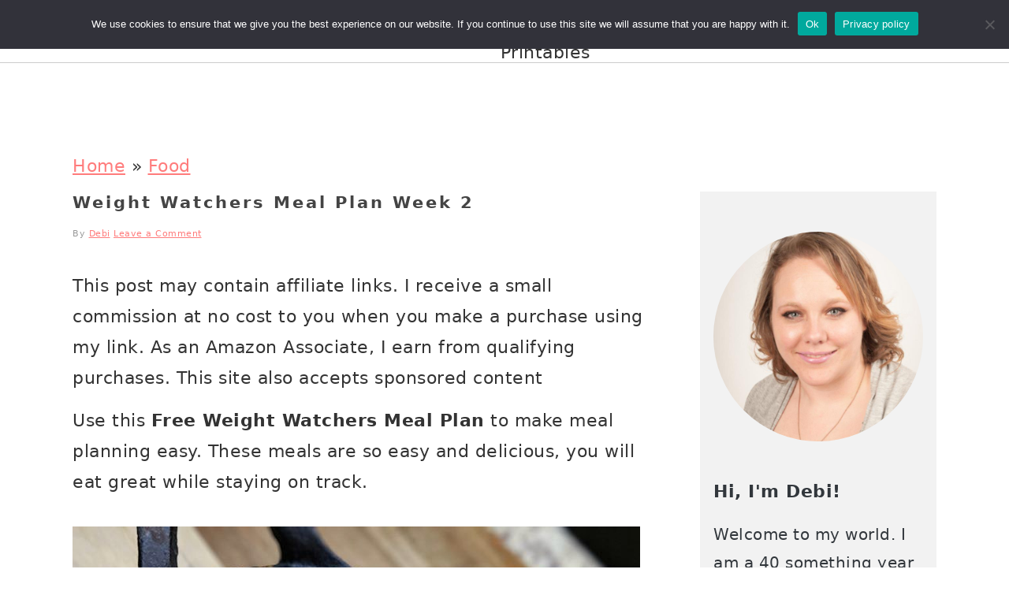

--- FILE ---
content_type: text/html; charset=UTF-8
request_url: https://ourwabisabilife.com/weight-watchers-meal-plan-week-2/
body_size: 35019
content:
<!DOCTYPE html>
<html lang="en-US">
<head >
<meta charset="UTF-8" />
<meta name="viewport" content="width=device-width, initial-scale=1" />
<meta name='robots' content='index, follow, max-image-preview:large, max-snippet:-1, max-video-preview:-1' />
	<style>img:is([sizes="auto" i], [sizes^="auto," i]) { contain-intrinsic-size: 3000px 1500px }</style>
	
	<!-- This site is optimized with the Yoast SEO Premium plugin v22.8 (Yoast SEO v26.8) - https://yoast.com/product/yoast-seo-premium-wordpress/ -->
	<title>Weight Watchers Meal Plan Week 2 - Our WabiSabi Life</title>
	<meta name="description" content="Use this Free Weight Watchers Meal Plan to make meal planning easy. These meals are so easy and delicious, you will eat great while staying on track." />
	<link rel="canonical" href="https://ourwabisabilife.com/weight-watchers-meal-plan-week-2/" />
	<meta property="og:locale" content="en_US" />
	<meta property="og:type" content="article" />
	<meta property="og:title" content="Weight Watchers Meal Plan Week 2" />
	<meta property="og:description" content="Use this Free Weight Watchers Meal Plan to make meal planning easy. These meals are so easy and delicious, you will eat great while staying on track." />
	<meta property="og:url" content="https://ourwabisabilife.com/weight-watchers-meal-plan-week-2/" />
	<meta property="og:site_name" content="Our WabiSabi Life" />
	<meta property="article:published_time" content="2020-07-07T15:54:45+00:00" />
	<meta property="article:modified_time" content="2023-03-15T20:15:41+00:00" />
	<meta property="og:image" content="https://ourwabisabilife.com/wp-content/uploads/2020/07/free-ww-weekly-meal-plan.jpg" />
	<meta property="og:image:width" content="800" />
	<meta property="og:image:height" content="1000" />
	<meta property="og:image:type" content="image/jpeg" />
	<meta name="author" content="Debi" />
	<meta name="twitter:card" content="summary_large_image" />
	<meta name="twitter:creator" content="@ourwabisabilife" />
	<meta name="twitter:site" content="@ourwabisabilife" />
	<meta name="twitter:label1" content="Written by" />
	<meta name="twitter:data1" content="Debi" />
	<meta name="twitter:label2" content="Est. reading time" />
	<meta name="twitter:data2" content="3 minutes" />
	<script type="application/ld+json" class="yoast-schema-graph">{"@context":"https://schema.org","@graph":[{"@type":"Article","@id":"https://ourwabisabilife.com/weight-watchers-meal-plan-week-2/#article","isPartOf":{"@id":"https://ourwabisabilife.com/weight-watchers-meal-plan-week-2/"},"author":{"name":"Debi","@id":"https://ourwabisabilife.com/#/schema/person/1a5f3292285a4f7916e543777929cf73"},"headline":"Weight Watchers Meal Plan Week 2","datePublished":"2020-07-07T15:54:45+00:00","dateModified":"2023-03-15T20:15:41+00:00","mainEntityOfPage":{"@id":"https://ourwabisabilife.com/weight-watchers-meal-plan-week-2/"},"wordCount":377,"commentCount":0,"publisher":{"@id":"https://ourwabisabilife.com/#/schema/person/1a5f3292285a4f7916e543777929cf73"},"image":{"@id":"https://ourwabisabilife.com/weight-watchers-meal-plan-week-2/#primaryimage"},"thumbnailUrl":"https://ourwabisabilife.com/wp-content/uploads/2020/07/free-ww-weekly-meal-plan.jpg","articleSection":["Food","Meal Plans","Weight Watchers"],"inLanguage":"en-US","potentialAction":[{"@type":"CommentAction","name":"Comment","target":["https://ourwabisabilife.com/weight-watchers-meal-plan-week-2/#respond"]}]},{"@type":"WebPage","@id":"https://ourwabisabilife.com/weight-watchers-meal-plan-week-2/","url":"https://ourwabisabilife.com/weight-watchers-meal-plan-week-2/","name":"Weight Watchers Meal Plan Week 2 - Our WabiSabi Life","isPartOf":{"@id":"https://ourwabisabilife.com/#website"},"primaryImageOfPage":{"@id":"https://ourwabisabilife.com/weight-watchers-meal-plan-week-2/#primaryimage"},"image":{"@id":"https://ourwabisabilife.com/weight-watchers-meal-plan-week-2/#primaryimage"},"thumbnailUrl":"https://ourwabisabilife.com/wp-content/uploads/2020/07/free-ww-weekly-meal-plan.jpg","datePublished":"2020-07-07T15:54:45+00:00","dateModified":"2023-03-15T20:15:41+00:00","description":"Use this Free Weight Watchers Meal Plan to make meal planning easy. These meals are so easy and delicious, you will eat great while staying on track.","breadcrumb":{"@id":"https://ourwabisabilife.com/weight-watchers-meal-plan-week-2/#breadcrumb"},"inLanguage":"en-US","potentialAction":[{"@type":"ReadAction","target":["https://ourwabisabilife.com/weight-watchers-meal-plan-week-2/"]}]},{"@type":"ImageObject","inLanguage":"en-US","@id":"https://ourwabisabilife.com/weight-watchers-meal-plan-week-2/#primaryimage","url":"https://ourwabisabilife.com/wp-content/uploads/2020/07/free-ww-weekly-meal-plan.jpg","contentUrl":"https://ourwabisabilife.com/wp-content/uploads/2020/07/free-ww-weekly-meal-plan.jpg","width":800,"height":1000},{"@type":"BreadcrumbList","@id":"https://ourwabisabilife.com/weight-watchers-meal-plan-week-2/#breadcrumb","itemListElement":[{"@type":"ListItem","position":1,"name":"Home","item":"https://ourwabisabilife.com/"},{"@type":"ListItem","position":2,"name":"Food","item":"https://ourwabisabilife.com/category/recipes/"},{"@type":"ListItem","position":3,"name":"Weight Watchers Meal Plan Week 2"}]},{"@type":"WebSite","@id":"https://ourwabisabilife.com/#website","url":"https://ourwabisabilife.com/","name":"Our WabiSabi Life","description":"","publisher":{"@id":"https://ourwabisabilife.com/#/schema/person/1a5f3292285a4f7916e543777929cf73"},"potentialAction":[{"@type":"SearchAction","target":{"@type":"EntryPoint","urlTemplate":"https://ourwabisabilife.com/?s={search_term_string}"},"query-input":{"@type":"PropertyValueSpecification","valueRequired":true,"valueName":"search_term_string"}}],"inLanguage":"en-US"},{"@type":["Person","Organization"],"@id":"https://ourwabisabilife.com/#/schema/person/1a5f3292285a4f7916e543777929cf73","name":"Debi","image":{"@type":"ImageObject","inLanguage":"en-US","@id":"https://ourwabisabilife.com/#/schema/person/image/","url":"https://ourwabisabilife.com/wp-content/uploads/2021/02/wbisabiclear.png","contentUrl":"https://ourwabisabilife.com/wp-content/uploads/2021/02/wbisabiclear.png","width":423,"height":96,"caption":"Debi"},"logo":{"@id":"https://ourwabisabilife.com/#/schema/person/image/"},"url":"https://ourwabisabilife.com/author/debi/"}]}</script>
	<!-- / Yoast SEO Premium plugin. -->


<link rel='dns-prefetch' href='//scripts.mediavine.com' />
<link rel="alternate" type="application/rss+xml" title="Our WabiSabi Life &raquo; Feed" href="https://ourwabisabilife.com/feed/" />
<link rel="alternate" type="application/rss+xml" title="Our WabiSabi Life &raquo; Comments Feed" href="https://ourwabisabilife.com/comments/feed/" />
<link rel="alternate" type="application/rss+xml" title="Our WabiSabi Life &raquo; Weight Watchers Meal Plan Week 2 Comments Feed" href="https://ourwabisabilife.com/weight-watchers-meal-plan-week-2/feed/" />
<link rel="alternate" type="application/rss+xml" title="Our WabiSabi Life &raquo; Stories Feed" href="https://ourwabisabilife.com/web-stories/feed/"><script>(()=>{"use strict";const e=[400,500,600,700,800,900],t=e=>`wprm-min-${e}`,n=e=>`wprm-max-${e}`,s=new Set,o="ResizeObserver"in window,r=o?new ResizeObserver((e=>{for(const t of e)c(t.target)})):null,i=.5/(window.devicePixelRatio||1);function c(s){const o=s.getBoundingClientRect().width||0;for(let r=0;r<e.length;r++){const c=e[r],a=o<=c+i;o>c+i?s.classList.add(t(c)):s.classList.remove(t(c)),a?s.classList.add(n(c)):s.classList.remove(n(c))}}function a(e){s.has(e)||(s.add(e),r&&r.observe(e),c(e))}!function(e=document){e.querySelectorAll(".wprm-recipe").forEach(a)}();if(new MutationObserver((e=>{for(const t of e)for(const e of t.addedNodes)e instanceof Element&&(e.matches?.(".wprm-recipe")&&a(e),e.querySelectorAll?.(".wprm-recipe").forEach(a))})).observe(document.documentElement,{childList:!0,subtree:!0}),!o){let e=0;addEventListener("resize",(()=>{e&&cancelAnimationFrame(e),e=requestAnimationFrame((()=>s.forEach(c)))}),{passive:!0})}})();</script><link rel='stylesheet' id='wprm-public-css' href='https://ourwabisabilife.com/wp-content/plugins/wp-recipe-maker/dist/public-modern.css?ver=10.3.2' type='text/css' media='all' />
<link rel='stylesheet' id='sbi_styles-css' href='https://ourwabisabilife.com/wp-content/plugins/instagram-feed/css/sbi-styles.min.css?ver=6.10.0' type='text/css' media='all' />
<link rel='stylesheet' id='foodie-pro-theme-css' href='https://ourwabisabilife.com/wp-content/themes/foodiepro/style.css?ver=3.1.4' type='text/css' media='all' />
<style id='foodie-pro-theme-inline-css' type='text/css'>
.site-title a, .site-title a:hover{color:#444444;}.genesis-nav-menu, .genesis-nav-menu .sub-menu, .entry-footer .entry-meta, .post-meta, li.comment{border-color:#777777;}body, .site-description, .sidebar a{color:#333333;}h1.entry-title, .entry-title a, .widgettitle, .recipe-index-search .widgettitle, .footer-widgets .widgettitle{color:#444444;}.entry-meta, .post-info, .post-meta, .site-footer{color:#999999;}.before-header, .enews-widget, .before-header .widgettitle, .enews-widget .widgettitle, .footer-widgets, .form-allowed-tags{color:#333333;}a, .entry-meta a, .post-info a, .post-meta a, .site-footer a, .entry-content a{color:#ff7c7c;}a:hover, .entry-meta a:hover, .post-info a:hover, .post-meta a:hover, .site-footer a:hover{color:#ff7c7c;}.genesis-nav-menu > li > a{color:#333333;}.genesis-nav-menu > li > a:hover, .genesis-nav-menu > .current-menu-item > a{color:#000000;}.button, button, .enews-widget input[type="submit"], a.more-link, .more-from-category a, .sidebar .button, .sidebar .more-from-category a{background:#ff7c7c;}.button, button, .enews-widget input[type="submit"], a.more-link, .more-from-category a{border-color:#ff7c7c;}
</style>
<link rel='stylesheet' id='wp-block-library-css' href='https://ourwabisabilife.com/wp-includes/css/dist/block-library/style.min.css?ver=6.8.3' type='text/css' media='all' />
<style id='wp-block-library-inline-css' type='text/css'>
.wp-block-group.is-style-full-width-slanted { -webkit-transform: skewY(1.5deg); transform: skewY(1.5deg); -ms-transform-origin: 100% 0; -webkit-transform-origin: 100% 0; transform-origin: 100% 0; margin-bottom: 20px !important; margin-top: 60px !important; padding-bottom: 70px !important; } .wp-block-group.is-style-full-width-slanted > .wp-block-group__inner-container { -webkit-transform: skewY(-1.5deg); transform: skewY(-1.5deg); -ms-transform-origin: 100% 0; -webkit-transform-origin: 100% 0; transform-origin: 100% 0; }
.is-style-feast-inline-heading-group h2:first-of-type, .is-style-feast-inline-heading-group h3:first-of-type { transform: translateY(-0.7em);  background: #FFF; display: inline-block; padding: 0 0.5em 0; margin: 0 0.5em; } .is-style-feast-inline-heading-group { border: 2px solid var(--global-palette6, #CCC); padding: 0 1em 1em; margin: 3em 0 2em; } .is-style-feast-inline-heading-group h2:first-child+*, .is-style-feast-inline-heading-group h3:first-child+* { margin-top: 0; }
.is-style-button-right-arrow .wp-element-button::after { content: "→"; position: relative; margin-left: 0.2em; }
.is-style-button-external-arrow .wp-element-button::after { content: "↗"; position: relative; margin-left: 0.2em; }
.is-style-paragraph-right-arrow a::after { content: " →"; position: relative; margin-left: 0; }
.is-style-paragraph-external-arrow a::after { content: " ↗"; position: relative; margin-left: 0; }
.is-style-basic-columns .wp-block-column { background-color: var(--branding-color-background, #EEEEEE); color: var(--branding-color-background-text, #000000); padding: 17px 11px; }
.is-style-book-cover img { box-shadow: 4px 4px 20px #454545; transform: rotate(3deg) scale(0.9); -webkit-backface-visibility: hidden; margin-top: 10px; margin-bottom: 10px; } .is-style-book-cover { padding: 10px; }
.is-style-polaroid img { border-bottom: 50px solid #fff; border-right: 15px solid #fff; border-left: 15px solid #fff; border-top: 10px solid #fff; box-shadow: 5px 5px 15px rgba(0, 0, 0, .4); transform: rotate(-5deg) scale(0.9); -webkit-backface-visibility: hidden; margin: 10px 0; }

			.wp-block-media-text.is-style-book-cover {
				grid-template-columns: 30% 1fr;
			}
			.wp-block-media-text.is-style-book-cover img {
				box-shadow: 4px 4px 20px rgba(0,0,0,0.5);
				transform: rotate(-6deg) scale(0.9);
				-webkit-backface-visibility: hidden;
				margin-top: 10px; margin-bottom: 10px;
			}
			.wp-block-media-text.is-style-book-cover .wp-block-media-text__media {
				display: flex;
				justify-content: center;
			}
			.wp-block-media-text.is-style-book-cover .wp-block-media-text__content {
				padding: 0 0 0 40px;
			}
			@media(max-width:600px) {
				.wp-block-media-text.is-style-book-cover img {
					max-width: 200px;
				}
				.wp-block-media-text.is-style-book-cover .wp-block-media-text__content {
					padding: 20px 0 0 0;
					text-align: center;
				}
				.wp-block-media-text.is-style-book-cover .wp-block-media-text__content .wp-block-buttons {
					justify-content: center;
				}
			}
		

			.wp-block-media-text.is-style-polaroid-media-text {
				grid-template-columns: 30% 1fr;
			}
			.wp-block-media-text.is-style-polaroid-media-text img {
				transform: rotate(-10deg) scale(0.9);
				-webkit-backface-visibility: hidden;
				margin-top: 10px;
				margin-bottom: 10px;
				border: 10px solid var(--branding-color-background, #ccc);
			}
			.wp-block-group.is-style-full-width-feature-wrapper .wp-block-media-text.is-style-polaroid-media-text img,
			.wp-block-group.is-style-full-width-custom-background-feature-wrapper .wp-block-media-text.is-style-polaroid-media-text img,
			.wp-block-group.is-style-feast-branding-background .wp-block-media-text.is-style-polaroid-media-text img {
				border-color: #fff;
			}
			.wp-block-media-text.is-style-polaroid-media-text .wp-block-media-text__media {
				display: flex;
				justify-content: center;
			}
			.wp-block-media-text.is-style-polaroid-media-text .wp-block-media-text__content {
				padding: 0 0 0 40px;
			}
			@media(max-width:600px) {
				.wp-block-media-text.is-style-polaroid-media-text img {
					max-width: 75%;
				}
				.wp-block-media-text.is-style-polaroid-media-text .wp-block-media-text__content {
					padding: 20px 0 0 0;
					text-align: center;
				}
				.wp-block-media-text.is-style-polaroid-media-text .wp-block-media-text__content .wp-block-buttons {
					justify-content: center;
				}
			}
		

			.is-style-post-info-author {
				grid-template-columns: 50px 1fr !important;
				grid-gap: 12px;
			}
			.is-style-post-info-author .wp-block-media-text__content {
				padding: 7px 0;
			}
			.is-style-post-info-author .wp-block-media-text__content a {
				text-decoration: underline;
			}
			.is-style-post-info-author .wp-block-media-text__media img {
				border-radius: 100px;
			}
			.is-style-post-info-author.has-background {
				padding: 7px;
				margin: 7px 0;
			}
		

			.is-style-post-info-author-100px {
				grid-template-columns: 100px 1fr !important;
				grid-gap: 15px;
			}
			.is-style-post-info-author-100px .wp-block-media-text__content {
				padding: 7px 0;
			}
			.is-style-post-info-author-100px .wp-block-media-text__content a {
				text-decoration: underline;
			}
			.is-style-post-info-author-100px .wp-block-media-text__media img {
				border-radius: 100px;
			}
			.is-style-post-info-author-100px.has-background {
				padding: 7px;
				margin: 7px 0;
			}
		
.is-style-left-bar { border-left: 5px solid var(--branding-color-background, #CCC); padding-left: 22px; margin: 22px 0; } .is-style-left-bar::before { content: none; }
.is-style-feast-txt-message { background: var(--branding-color-background, var(--global-palette7, #EEE)); border-radius: 7px; padding: 22px; margin: 44px 0; position: relative; } .is-style-feast-txt-message::before { content: none; } .is-style-feast-txt-message::after {  content: ""; position: absolute; width: 0; height: 0; top: 100%; left: 34px; border-top: 28px solid var(--branding-color-background, #EEE); border-left: 0 solid transparent; border-right: 28px solid transparent;  } .is-style-feast-txt-message:nth-of-type(odd)::after { left: unset; right: 34px; border-right: 0 solid transparent; border-left: 28px solid transparent; } .feast-plugin .is-style-feast-txt-message *, .editor-styles-wrapper .is-style-feast-txt-message * { color: var(--branding-color-background-text, #010101); }
.is-style-foodie-pro { padding: 22px 7px 22px 27px; margin: 27px 0; } .is-style-foodie-pro::before {  content: "\201C"; display: block; font-size: 77px; height: 0; position: relative; top: -37px; left: -41px; color: var(--branding-color-primary, #010101);  }
.is-style-cookd-pro { line-height: 1.1em; font-size: 1.1em; padding: 0 15%; text-align: center; margin-bottom: 22px; } .is-style-cookd-pro::before, .is-style-cookd-pro::after { background: var(--branding-color-accents, #CCC); content: "" !important; display: block; height: 1px; margin: 10% auto; width: 50px; top: 0; left: 0; }
.is-style-seasoned-pro { border-bottom: 1px solid #CCC; border-top: 1px solid #CCC; color: #333333; font-size: 130%; margin: 77px 37px; padding-top: 0; padding-bottom: 37px; text-align: center; } .is-style-seasoned-pro::before { background: var(--branding-color-accents, #DDDDDD); color: var(--branding-color-accents-text, #010101); -webkit-border-radius: 100%; border-radius: 100%; content: "\201C"; display: table; font-family: Times New Roman, serif; font-size: 57px; height: 0; line-height: 1; margin: -7px auto 7px; padding: 17px 15px 0; position: relative; left: 0; text-align: center; width: 47px; }
.is-style-featured-comment { line-height: 1.7em; font-size: 1.1em; padding: 0 12px; margin: 64px 0; font-weight: bold; position: relative; } .is-style-featured-comment::before { content: "Featured Comment" !important; text-transform: uppercase; color: #999;  left: 0; font-size: 0.8em;}  .is-style-featured-comment cite { float: right; text-transform: uppercase; font-size: 0.8em; color: #999; } .is-style-featured-comment cite::before { content: "⭐⭐⭐⭐⭐"; margin-right: 13px; } .is-style-featured-comment p { margin: 17px 0 !important; }
@media only screen and (min-width: 1023px) { .is-style-feast-2-column-list { display: grid; grid-template-columns: 1fr 1fr; gap: 0 37px; } .editor-styles-wrapper :where(:not(.is-layout-flex,.is-layout-grid))>.is-style-feast-2-column-list li { margin-left: unset; margin-right: unset; } }
@media only screen and (min-width: 1023px) { .is-style-feast-3-column-list { display: grid; grid-template-columns: 1fr 1fr 1fr; gap: 0 37px; } .editor-styles-wrapper :where(:not(.is-layout-flex,.is-layout-grid))>.is-style-feast-3-column-list li { margin-left: unset; margin-right: unset; } }
</style>
<style id='classic-theme-styles-inline-css' type='text/css'>
/*! This file is auto-generated */
.wp-block-button__link{color:#fff;background-color:#32373c;border-radius:9999px;box-shadow:none;text-decoration:none;padding:calc(.667em + 2px) calc(1.333em + 2px);font-size:1.125em}.wp-block-file__button{background:#32373c;color:#fff;text-decoration:none}
</style>
<link rel='stylesheet' id='ultimate_blocks-cgb-style-css-css' href='https://ourwabisabilife.com/wp-content/plugins/ultimate-blocks/dist/blocks.style.build.css?ver=3.5.0' type='text/css' media='all' />
<style id='global-styles-inline-css' type='text/css'>
:root{--wp--preset--aspect-ratio--square: 1;--wp--preset--aspect-ratio--4-3: 4/3;--wp--preset--aspect-ratio--3-4: 3/4;--wp--preset--aspect-ratio--3-2: 3/2;--wp--preset--aspect-ratio--2-3: 2/3;--wp--preset--aspect-ratio--16-9: 16/9;--wp--preset--aspect-ratio--9-16: 9/16;--wp--preset--color--black: #000000;--wp--preset--color--cyan-bluish-gray: #abb8c3;--wp--preset--color--white: #ffffff;--wp--preset--color--pale-pink: #f78da7;--wp--preset--color--vivid-red: #cf2e2e;--wp--preset--color--luminous-vivid-orange: #ff6900;--wp--preset--color--luminous-vivid-amber: #fcb900;--wp--preset--color--light-green-cyan: #7bdcb5;--wp--preset--color--vivid-green-cyan: #00d084;--wp--preset--color--pale-cyan-blue: #8ed1fc;--wp--preset--color--vivid-cyan-blue: #0693e3;--wp--preset--color--vivid-purple: #9b51e0;--wp--preset--gradient--vivid-cyan-blue-to-vivid-purple: linear-gradient(135deg,rgba(6,147,227,1) 0%,rgb(155,81,224) 100%);--wp--preset--gradient--light-green-cyan-to-vivid-green-cyan: linear-gradient(135deg,rgb(122,220,180) 0%,rgb(0,208,130) 100%);--wp--preset--gradient--luminous-vivid-amber-to-luminous-vivid-orange: linear-gradient(135deg,rgba(252,185,0,1) 0%,rgba(255,105,0,1) 100%);--wp--preset--gradient--luminous-vivid-orange-to-vivid-red: linear-gradient(135deg,rgba(255,105,0,1) 0%,rgb(207,46,46) 100%);--wp--preset--gradient--very-light-gray-to-cyan-bluish-gray: linear-gradient(135deg,rgb(238,238,238) 0%,rgb(169,184,195) 100%);--wp--preset--gradient--cool-to-warm-spectrum: linear-gradient(135deg,rgb(74,234,220) 0%,rgb(151,120,209) 20%,rgb(207,42,186) 40%,rgb(238,44,130) 60%,rgb(251,105,98) 80%,rgb(254,248,76) 100%);--wp--preset--gradient--blush-light-purple: linear-gradient(135deg,rgb(255,206,236) 0%,rgb(152,150,240) 100%);--wp--preset--gradient--blush-bordeaux: linear-gradient(135deg,rgb(254,205,165) 0%,rgb(254,45,45) 50%,rgb(107,0,62) 100%);--wp--preset--gradient--luminous-dusk: linear-gradient(135deg,rgb(255,203,112) 0%,rgb(199,81,192) 50%,rgb(65,88,208) 100%);--wp--preset--gradient--pale-ocean: linear-gradient(135deg,rgb(255,245,203) 0%,rgb(182,227,212) 50%,rgb(51,167,181) 100%);--wp--preset--gradient--electric-grass: linear-gradient(135deg,rgb(202,248,128) 0%,rgb(113,206,126) 100%);--wp--preset--gradient--midnight: linear-gradient(135deg,rgb(2,3,129) 0%,rgb(40,116,252) 100%);--wp--preset--font-size--small: 13px;--wp--preset--font-size--medium: 20px;--wp--preset--font-size--large: 36px;--wp--preset--font-size--x-large: 42px;--wp--preset--spacing--20: 0.44rem;--wp--preset--spacing--30: 0.67rem;--wp--preset--spacing--40: 1rem;--wp--preset--spacing--50: 1.5rem;--wp--preset--spacing--60: 2.25rem;--wp--preset--spacing--70: 3.38rem;--wp--preset--spacing--80: 5.06rem;--wp--preset--shadow--natural: 6px 6px 9px rgba(0, 0, 0, 0.2);--wp--preset--shadow--deep: 12px 12px 50px rgba(0, 0, 0, 0.4);--wp--preset--shadow--sharp: 6px 6px 0px rgba(0, 0, 0, 0.2);--wp--preset--shadow--outlined: 6px 6px 0px -3px rgba(255, 255, 255, 1), 6px 6px rgba(0, 0, 0, 1);--wp--preset--shadow--crisp: 6px 6px 0px rgba(0, 0, 0, 1);}:where(.is-layout-flex){gap: 0.5em;}:where(.is-layout-grid){gap: 0.5em;}body .is-layout-flex{display: flex;}.is-layout-flex{flex-wrap: wrap;align-items: center;}.is-layout-flex > :is(*, div){margin: 0;}body .is-layout-grid{display: grid;}.is-layout-grid > :is(*, div){margin: 0;}:where(.wp-block-columns.is-layout-flex){gap: 2em;}:where(.wp-block-columns.is-layout-grid){gap: 2em;}:where(.wp-block-post-template.is-layout-flex){gap: 1.25em;}:where(.wp-block-post-template.is-layout-grid){gap: 1.25em;}.has-black-color{color: var(--wp--preset--color--black) !important;}.has-cyan-bluish-gray-color{color: var(--wp--preset--color--cyan-bluish-gray) !important;}.has-white-color{color: var(--wp--preset--color--white) !important;}.has-pale-pink-color{color: var(--wp--preset--color--pale-pink) !important;}.has-vivid-red-color{color: var(--wp--preset--color--vivid-red) !important;}.has-luminous-vivid-orange-color{color: var(--wp--preset--color--luminous-vivid-orange) !important;}.has-luminous-vivid-amber-color{color: var(--wp--preset--color--luminous-vivid-amber) !important;}.has-light-green-cyan-color{color: var(--wp--preset--color--light-green-cyan) !important;}.has-vivid-green-cyan-color{color: var(--wp--preset--color--vivid-green-cyan) !important;}.has-pale-cyan-blue-color{color: var(--wp--preset--color--pale-cyan-blue) !important;}.has-vivid-cyan-blue-color{color: var(--wp--preset--color--vivid-cyan-blue) !important;}.has-vivid-purple-color{color: var(--wp--preset--color--vivid-purple) !important;}.has-black-background-color{background-color: var(--wp--preset--color--black) !important;}.has-cyan-bluish-gray-background-color{background-color: var(--wp--preset--color--cyan-bluish-gray) !important;}.has-white-background-color{background-color: var(--wp--preset--color--white) !important;}.has-pale-pink-background-color{background-color: var(--wp--preset--color--pale-pink) !important;}.has-vivid-red-background-color{background-color: var(--wp--preset--color--vivid-red) !important;}.has-luminous-vivid-orange-background-color{background-color: var(--wp--preset--color--luminous-vivid-orange) !important;}.has-luminous-vivid-amber-background-color{background-color: var(--wp--preset--color--luminous-vivid-amber) !important;}.has-light-green-cyan-background-color{background-color: var(--wp--preset--color--light-green-cyan) !important;}.has-vivid-green-cyan-background-color{background-color: var(--wp--preset--color--vivid-green-cyan) !important;}.has-pale-cyan-blue-background-color{background-color: var(--wp--preset--color--pale-cyan-blue) !important;}.has-vivid-cyan-blue-background-color{background-color: var(--wp--preset--color--vivid-cyan-blue) !important;}.has-vivid-purple-background-color{background-color: var(--wp--preset--color--vivid-purple) !important;}.has-black-border-color{border-color: var(--wp--preset--color--black) !important;}.has-cyan-bluish-gray-border-color{border-color: var(--wp--preset--color--cyan-bluish-gray) !important;}.has-white-border-color{border-color: var(--wp--preset--color--white) !important;}.has-pale-pink-border-color{border-color: var(--wp--preset--color--pale-pink) !important;}.has-vivid-red-border-color{border-color: var(--wp--preset--color--vivid-red) !important;}.has-luminous-vivid-orange-border-color{border-color: var(--wp--preset--color--luminous-vivid-orange) !important;}.has-luminous-vivid-amber-border-color{border-color: var(--wp--preset--color--luminous-vivid-amber) !important;}.has-light-green-cyan-border-color{border-color: var(--wp--preset--color--light-green-cyan) !important;}.has-vivid-green-cyan-border-color{border-color: var(--wp--preset--color--vivid-green-cyan) !important;}.has-pale-cyan-blue-border-color{border-color: var(--wp--preset--color--pale-cyan-blue) !important;}.has-vivid-cyan-blue-border-color{border-color: var(--wp--preset--color--vivid-cyan-blue) !important;}.has-vivid-purple-border-color{border-color: var(--wp--preset--color--vivid-purple) !important;}.has-vivid-cyan-blue-to-vivid-purple-gradient-background{background: var(--wp--preset--gradient--vivid-cyan-blue-to-vivid-purple) !important;}.has-light-green-cyan-to-vivid-green-cyan-gradient-background{background: var(--wp--preset--gradient--light-green-cyan-to-vivid-green-cyan) !important;}.has-luminous-vivid-amber-to-luminous-vivid-orange-gradient-background{background: var(--wp--preset--gradient--luminous-vivid-amber-to-luminous-vivid-orange) !important;}.has-luminous-vivid-orange-to-vivid-red-gradient-background{background: var(--wp--preset--gradient--luminous-vivid-orange-to-vivid-red) !important;}.has-very-light-gray-to-cyan-bluish-gray-gradient-background{background: var(--wp--preset--gradient--very-light-gray-to-cyan-bluish-gray) !important;}.has-cool-to-warm-spectrum-gradient-background{background: var(--wp--preset--gradient--cool-to-warm-spectrum) !important;}.has-blush-light-purple-gradient-background{background: var(--wp--preset--gradient--blush-light-purple) !important;}.has-blush-bordeaux-gradient-background{background: var(--wp--preset--gradient--blush-bordeaux) !important;}.has-luminous-dusk-gradient-background{background: var(--wp--preset--gradient--luminous-dusk) !important;}.has-pale-ocean-gradient-background{background: var(--wp--preset--gradient--pale-ocean) !important;}.has-electric-grass-gradient-background{background: var(--wp--preset--gradient--electric-grass) !important;}.has-midnight-gradient-background{background: var(--wp--preset--gradient--midnight) !important;}.has-small-font-size{font-size: var(--wp--preset--font-size--small) !important;}.has-medium-font-size{font-size: var(--wp--preset--font-size--medium) !important;}.has-large-font-size{font-size: var(--wp--preset--font-size--large) !important;}.has-x-large-font-size{font-size: var(--wp--preset--font-size--x-large) !important;}
:where(.wp-block-post-template.is-layout-flex){gap: 1.25em;}:where(.wp-block-post-template.is-layout-grid){gap: 1.25em;}
:where(.wp-block-columns.is-layout-flex){gap: 2em;}:where(.wp-block-columns.is-layout-grid){gap: 2em;}
:root :where(.wp-block-pullquote){font-size: 1.5em;line-height: 1.6;}
</style>
<link rel='stylesheet' id='cookie-notice-front-css' href='https://ourwabisabilife.com/wp-content/plugins/cookie-notice/css/front.min.css?ver=2.5.11' type='text/css' media='all' />
<style id='feast-global-styles-inline-css' type='text/css'>
.feast-plugin a {
	word-break: break-word;
}
.feast-plugin ul.menu a {
	word-break: initial;
}
	p.is-variation-fancy-text {
		font-style: italic;
		margin: 0 0 16px 0 !important;
	}
	p.is-variation-fancy-text + *:not(div),
	.wp-block-group__inner-container p.is-variation-fancy-text:first-child {
		margin-top: 0 !important;
	}
button.feast-submenu-toggle {
	display: none;
	background: transparent;
	border: 1px solid #424242;
	border-radius: 0;
	box-shadow: none;
	padding: 0;
	outline: none;
	cursor: pointer;
	position: absolute;
	line-height: 0;
	right: 0;
	top: 3px;
	width: 42px;
	height: 42px;
	justify-content: center;
	align-items: center;
}
button.feast-submenu-toggle svg {
	width: 20px;
	height: 20px;
}
@media(max-width:1199px) {
	button.feast-submenu-toggle {
		display: flex;
	}
	.mmm-content ul li.menu-item-has-children {
		position: relative;
	}
	.mmm-content ul li.menu-item-has-children > a {
		display: inline-block;
		margin-top: 12px;
		margin-bottom: 12px;
		width: 100%;
		padding-right: 48px;
	}
	.mmm-content ul li.menu-item-has-children > ul.sub-menu {
		display: none;
	}
	.mmm-content ul li.menu-item-has-children.open > ul.sub-menu {
		display: block;
	}
	.mmm-content ul li.menu-item-has-children.open > button svg {
		transform: rotate(180deg);
	}
}
body {
font-family: -apple-system, system-ui, BlinkMacSystemFont, "Segoe UI", Helvetica, Arial, sans-serif, "Apple Color Emoji", "Segoe UI Emoji", "Segoe UI Symbol" !important;
}h1,
h2,
h3,
h4,
h5,
h6 {
font-family: -apple-system, system-ui, BlinkMacSystemFont, "Segoe UI", Helvetica, Arial, sans-serif, "Apple Color Emoji", "Segoe UI Emoji", "Segoe UI Symbol" !important;;
}.single .content a,
.category .content a,
.feast-modern-category-layout a,
aside a, 
.site-footer a {
	text-decoration: underline;
}
.feast-social-media {
	display: flex;
	flex-wrap: wrap;
	align-items: center;
	justify-content: center;
	column-gap: 18px;
	row-gap: 9px;
	width: 100%;
	padding: 27px 0;
}
.feast-social-media.feast-social-media--align-left {
	justify-content: flex-start;
}
.feast-social-media.feast-social-media--align-right {
	justify-content: flex-end;
}
.feast-social-media a {
	display: flex;
	align-items: center;
	justify-content: center;
	padding: 12px;
}
@media(max-width:600px) {
	.feast-social-media a {
		min-height: 50px;
		min-width: 50px;
	}
}
.feast-ai-buttons-block {
	display: block;
	width: 100%;
}
.feast-ai-buttons-block .wp-block-buttons {
	display: flex;
	flex-wrap: wrap;
	gap: 12px;
	width: 100%;
}
.feast-ai-buttons-block--align-center .wp-block-buttons {
	justify-content: center;
}
.feast-ai-buttons-block--align-right .wp-block-buttons {
	justify-content: flex-end;
}
.feast-ai-buttons-block .wp-block-buttons .wp-block-button {
	flex-basis: 0;
	flex-grow: 1;
}
.feast-ai-buttons-block .wp-block-buttons .wp-block-button .wp-block-button__link {
	white-space: nowrap;
}
@media(max-width:600px) {
	.feast-ai-buttons-block .wp-block-buttons .wp-block-button {
		flex-basis: 40%;
	}
}		
.feast-trusted-google-source .wp-block-button__link svg path {
	fill: var(--global-palette9);
}
.feast-trusted-google-source--layout-full-width .wp-block-button {
	width: 100%;
}
.feast-trusted-google-source--layout-full-width .wp-block-button__link {
	justify-content: center;
}
.feast-remove-top-padding {
	padding-top: 0 !important;
}
.feast-remove-bottom-padding {
	padding-bottom: 0 !important;
}
.feast-remove-top-margin {
	margin-top: 0 !important;
}
.feast-remove-bottom-margin {
	margin-bottom: 0 !important;
}
.z-10 {
	position: relative;
	z-index: 10;
}
body h1,
body h2,
body h3,
body h4,
body h5,
body h6 {
	line-height: 1.2;
}
.wp-block-media-text.is-variation-media-text-sidebar-bio {
	display: flex;
	flex-direction: column;
	row-gap: 4px;
}
.wp-block-media-text.is-variation-media-text-sidebar-bio .wp-block-media-text__media {
	display: flex;
	justify-content: center;
}
.wp-block-media-text.is-variation-media-text-sidebar-bio .wp-block-media-text__media img {
	border-radius: 1000px;
}
.wp-block-media-text.is-variation-media-text-sidebar-bio .wp-block-media-text__content {
	padding: 16px 24px 28px;
	margin: 0;
	display: flex;
	flex-direction: column;
	gap: 10px;
	box-sizing: border-box;
}
.wp-block-media-text.is-variation-media-text-sidebar-bio .wp-block-media-text__content h3,
.wp-block-media-text.is-variation-media-text-sidebar-bio .wp-block-media-text__content h2 {
	font-size: 1.625em;
}
.wp-block-media-text.is-variation-media-text-sidebar-bio .wp-block-media-text__content * {
	margin: 0;
	max-width: 100%;
}
.wp-block-media-text.is-variation-media-text-sidebar-bio .wp-block-media-text__content p {
	line-height: 1.5;
}
@media only screen and (max-width: 335px) {
	.site-inner {
		padding-left: 0;
		padding-right: 0;
	}
}
@media only screen and (max-width:1023px) {
	.feast-layout--modern-footer {
		padding-left: 5%;
		padding-right: 5%;
	}
}
@media only screen and (max-width: 600px) {
	.site-container .feast-layout--modern-footer .is-style-full-width-feature-wrapper,
	.site-container .feast-layout--modern-footer .is-style-full-width-feature-wrapper-cta,
	.site-container .feast-layout--modern-footer .is-style-full-width-slanted,
	.site-container .feast-layout--modern-footer .is-style-full-width-custom-background-feature-wrapper {
		margin: var(--feast-spacing-xl, 27px) -5%;
	}
}
a.wprm-recipe-jump:hover {
	opacity: 1.0 !important;
}
.wp-block-media-text.is-variation-media-text-sidebar-bio .wp-block-media-text__media img {
	border-radius: 178px;
	aspect-ratio: 1 / 1;
	object-fit: cover;
}
.feast-modern-category-layout {
	text-align: initial;
}
.feast-jump-to-buttons .wp-block-button__link svg path {
	fill: #fff;
}
h1,
h2,
h3,
h4,
h5,
h6,
div, 
.wp-block-group {
	scroll-margin-top: 80px;
}
.wp-block-media-text {
	row-gap: var(--global-md-spacing, 22px);
}
	.wp-block-group {
	margin-top: var(--global-md-spacing, 1.5rem);
	margin-bottom: var(--global-md-spacing, 1.5rem);
}

</style>
<link rel='stylesheet' id='ub-extension-style-css-css' href='https://ourwabisabilife.com/wp-content/plugins/ultimate-blocks/src/extensions/style.css?ver=6.8.3' type='text/css' media='all' />
<link rel='stylesheet' id='wprmp-public-css' href='https://ourwabisabilife.com/wp-content/plugins/wp-recipe-maker-premium/dist/public-pro.css?ver=9.8.2' type='text/css' media='all' />
<link rel='stylesheet' id='simple-social-icons-font-css' href='https://ourwabisabilife.com/wp-content/plugins/simple-social-icons/css/style.css?ver=4.0.0' type='text/css' media='all' />
<link rel='stylesheet' id='inc-frontend-css' href='https://ourwabisabilife.com/wp-content/plugins/imark-interactive-toolkit/frontend/css/inc-frontend-style.css?ver=2.6.4' type='text/css' media='all' />
<link rel='stylesheet' id='imp-frontend-css' href='https://ourwabisabilife.com/wp-content/plugins/imark-interactive-toolkit/frontend/css/imp-frontend-style.css?ver=2.6.4' type='text/css' media='all' />
<script type="text/javascript" src="https://ourwabisabilife.com/wp-includes/js/jquery/jquery.min.js?ver=3.7.1" id="jquery-core-js"></script>
<script type="text/javascript" src="https://ourwabisabilife.com/wp-includes/js/jquery/jquery-migrate.min.js?ver=3.4.1" id="jquery-migrate-js"></script>
<script type="text/javascript" async="async" fetchpriority="high" data-noptimize="1" data-cfasync="false" src="https://scripts.mediavine.com/tags/the-spring-mount-6-pack.js?ver=6.8.3" id="mv-script-wrapper-js"></script>
<script type="text/javascript" src="https://ourwabisabilife.com/wp-content/plugins/stop-user-enumeration/frontend/js/frontend.js?ver=1.7.7" id="stop-user-enumeration-js" defer="defer" data-wp-strategy="defer"></script>
<link rel="https://api.w.org/" href="https://ourwabisabilife.com/wp-json/" /><link rel="alternate" title="JSON" type="application/json" href="https://ourwabisabilife.com/wp-json/wp/v2/posts/46674" /><link rel="EditURI" type="application/rsd+xml" title="RSD" href="https://ourwabisabilife.com/xmlrpc.php?rsd" />
<link rel='shortlink' href='https://ourwabisabilife.com/?p=46674' />
<link rel="alternate" title="oEmbed (JSON)" type="application/json+oembed" href="https://ourwabisabilife.com/wp-json/oembed/1.0/embed?url=https%3A%2F%2Fourwabisabilife.com%2Fweight-watchers-meal-plan-week-2%2F" />
<link rel="alternate" title="oEmbed (XML)" type="text/xml+oembed" href="https://ourwabisabilife.com/wp-json/oembed/1.0/embed?url=https%3A%2F%2Fourwabisabilife.com%2Fweight-watchers-meal-plan-week-2%2F&#038;format=xml" />
<style id='feast-blockandfront-styles'>.feast-about-author { background-color: #f2f2f2; color: #32373c; padding: 17px; margin-top: 57px; display: grid; grid-template-columns: 1fr 3fr !important; } .feast-about-author h2 { margin-top: 7px !important;} .feast-about-author img{ border-radius: 50% !important; }aside .feast-about-author { grid-template-columns: 1fr !important; }.wp-block-search .wp-block-search__input { max-width: 100%; background: #FFF; color: #000; }.wp-block-separator { color: #D6D6D6; border-bottom: none; margin-top: 16px; margin-bottom: 16px; }.screen-reader-text { width: 1px; height: 1px; }footer ul li, .site-footer ul li { list-style-type: none; }footer ul li, .site-footer ul li { list-style-type: none; }aside .wp-block-search { display: grid; grid-template-columns: 1fr; margin: 37px 0;  } aside .wp-block-search__inside-wrapper { display: grid !important; grid-template-columns: 1fr; } aside input { min-height: 50px; }  ​aside .wp-block-search__label, aside .wp-block-search__button { display: none; } aside p, aside div, aside ul { margin: 17px 0; }@media only screen and (max-width: 600px) { aside .wp-block-search { grid-template-columns: 1fr; } aside input { min-height: 50px; margin-bottom: 17px;} }.feast-button a { border: 2px solid #CCC; padding: 7px 14px; border-radius: 20px; text-decoration: none !important; font-weight: bold; } .feast-button { padding: 27px 7px; }a.wp-block-button__link { text-decoration: none !important; }.feast-box-primary {  padding: 17px !important; margin: 17px 0 !important;  }.feast-box-secondary { padding: 17px !important; margin: 17px 0 !important;  }.feast-box-primary li, .feast-box-secondary li {margin-left: 17px !important; }.feast-checklist li::marker { color: transparent; } .feast-checklist li:before { content: '✓'; margin-right: 17px; }.schema-faq-question { font-size: 1.2em; display: block; margin-bottom: 7px;} .schema-faq-section { margin: 37px 0; }</style>
<style type="text/css">
	.feast-category-index-list, .fsri-list {
		display: grid;
		grid-template-columns: repeat(2, minmax(0, 1fr) );
		grid-gap: 57px 17px;
		list-style: none;
		list-style-type: none;
		margin: 17px 0 !important;
	}
	.feast-category-index-list li,
	.fsri-list li {
		text-align: center;
		position: relative;
		list-style: none !important;
		margin-left: 0 !important;
		list-style-type: none !important;
		overflow: hidden;
	}
	.feast-category-index-list li {
		min-height: 150px;
	}
	.feast-category-index-list li a.title {
		text-decoration: none;
	}
	.feast-category-index-list-overlay .fsci-title {
		position: absolute;
		top: 88%;
		left: 50%;
		transform: translate(-50%, -50%);
		background: #FFF;
		padding: 5px;
		color: #333;
		font-weight: bold;
		border: 2px solid #888;
		text-transform: uppercase;
		width: 80%;
	}
	.listing-item:focus-within, .wp-block-search__input:focus {outline: 2px solid #555; }
	.listing-item a:focus, .listing-item a:focus .fsri-title, .listing-item a:focus img { opacity: 0.8; outline: none; }
	.listing-item a, .feast-category-index-list a { text-decoration: none !important; word-break: break-word; font-weight: initial; }
	li.listing-item:before { content: none !important; } /* needs to override theme */
	.fsri-list, ul.feast-category-index-list { padding-left: 0 !important; }
	.fsri-list .listing-item { margin: 0; }
	.fsri-list .listing-item img { display: block; }
	.fsri-list .feast_3x4_thumbnail { object-fit: cover; width: 100%; aspect-ratio: 3/4; }
	.fsri-list .feast_2x3_thumbnail { object-fit: cover; width: 100%; aspect-ratio: 2/3; }
	.fsri-list .feast_4x3_thumbnail { object-fit: cover; width: 100%; aspect-ratio: 4/3; }
	.fsri-list .feast_1x1_thumbnail { object-fit: cover; width: 100%; aspect-ratio: 1/1; }
	.fsri-title, .fsci-title { text-wrap: balance; }
	.listing-item { display: grid; align-content: flex-start; } .fsri-rating, .fsri-time { place-self: end center; } /* align time + rating bottom */
	.fsri-category { padding: 8px 12px 0; }
	.feast-recipe-index .feast-category-link { text-align: right; }
	.feast-recipe-index .feast-category-link a { text-decoration: underline; }
	.feast-image-frame, .feast-image-border { border: 3px solid #DDD; }
	.feast-square-image { aspect-ratio: 1/1; object-fit: cover; }
	.feast-image-round, .feast-image-round img, .feast-category-index-list.feast-image-round svg, .feast-media-text-image-round .wp-block-media-text__media img { border-radius: 50%; }
	.feast-image-shadow { box-shadow: 3px 3px 5px #AAA; }
	.feast-line-through { text-decoration: line-through; }
	.feast-grid-full, .feast-grid-half, .feast-grid-third, .feast-grid-fourth, .feast-grid-fifth { display: grid; grid-gap: 57px 17px; }
	.feast-grid-full { grid-template-columns: 1fr !important; }
	.feast-grid-half { grid-template-columns: repeat(2, minmax(0, 1fr)) !important; }
	.feast-grid-third { grid-template-columns: repeat(3, minmax(0, 1fr)) !important; }
	.feast-grid-fourth { grid-template-columns: repeat(4, minmax(0, 1fr)) !important; }
	.feast-grid-fifth { grid-template-columns: repeat(5, minmax(0, 1fr)) !important; }
	@media only screen and (max-width:601px) {
		.feast-grid-full-horizontal { grid-template-columns: 1fr !important; }
		.feast-grid-full-horizontal .listing-item { min-height: 0; }
		.feast-grid-full-horizontal .listing-item a { display: flex; align-items: center; }
		.feast-grid-full-horizontal .listing-item a > img { width: 33%; }
		.feast-grid-full-horizontal .listing-item a > .fsri-title { width: 67%; padding: 0; text-align: left; margin-top: 0 !important; padding: 0 16px; }
		.feast-grid-full-horizontal .fsri-rating, .feast-grid-full-horizontal .fsri-time, .feast-grid-full-horizontal .fsri-recipe-keys, .feast-grid-full-horizontal .fsri-recipe-cost { display: none !important; }
		body .feast-recipe-index .feast-grid-full-horizontal { row-gap: 17px; }
		body .feast-recipe-index .feast-grid-full-horizontal li { margin-bottom: 0; }
	}
	@media only screen and (min-width: 600px) {
		.feast-category-index-list { grid-template-columns: repeat(4, minmax(0, 1fr) ); }
		.feast-desktop-grid-full { grid-template-columns: 1fr !important; }
		.feast-desktop-grid-half { grid-template-columns: repeat(2, 1fr) !important; }
		.feast-desktop-grid-third { grid-template-columns: repeat(3, 1fr) !important; }
		.feast-desktop-grid-fourth { grid-template-columns: repeat(4, 1fr) !important; }
		.feast-desktop-grid-fifth { grid-template-columns: repeat(5, 1fr) !important; }
		.feast-desktop-grid-sixth { grid-template-columns: repeat(6, 1fr) !important; }
		.feast-desktop-grid-ninth { grid-template-columns: repeat(6, 1fr) !important; }
		.feast-desktop-grid-half-horizontal, .feast-desktop-grid-third-horizontal { grid-template-columns: repeat(2, 1fr) !important; }
		.feast-desktop-grid-full-horizontal { grid-template-columns: 1fr !important; }
		.feast-desktop-grid-half-horizontal .listing-item a, .feast-desktop-grid-full-horizontal .listing-item a, .feast-desktop-grid-third-horizontal .listing-item a { display: flex; align-items: center; }
		.feast-desktop-grid-half-horizontal .listing-item a > img, .feast-desktop-grid-full-horizontal a > img, .feast-desktop-grid-third-horizontal .listing-item a > img { width: 33% !important; margin-bottom: 0; }
		.feast-desktop-grid-half-horizontal .listing-item a > .fsri-title, .feast-desktop-grid-full-horizontal a > .fsri-title, .feast-desktop-grid-third-horizontal .listing-item a > .fsri-title { width: 67%; padding: 0 16px; text-align: left; margin-top: 0 !important; }
		.feast-desktop-grid-half-horizontal .fsri-rating, .feast-desktop-grid-half-horizontal .fsri-time, .feast-desktop-grid-half-horizontal .fsri-recipe-keys, .feast-desktop-grid-half-horizontal .fsri-recipe-cost { display: none !important; }
		.feast-desktop-grid-third-horizontal .fsri-rating, .feast-desktop-grid-third-horizontal .fsri-time, .feast-desktop-grid-third-horizontal .fsri-recipe-keys, .feast-desktop-grid-third-horizontal .fsri-recipe-cost { display: none !important; }
		.feast-desktop-grid-full-horizontal .fsri-rating, .feast-desktop-grid-full-horizontal .fsri-time, .feast-desktop-grid-full-horizontal .fsri-recipe-keys, .feast-desktop-grid-full-horizontal .fsri-recipe-cost { display: none !important; }
	}
	@media only screen and (min-width:900px) {
		.feast-desktop-grid-third-horizontal { grid-template-columns: repeat(3, 1fr) !important; }
		.feast-desktop-grid-ninth { grid-template-columns: repeat(9, 1fr) !important; }
	}
	@media only screen and (min-width:900px) and (max-width:1200px) {
		.feast-desktop-grid-third-horizontal .listing-item a > img {
			width: 44%;
		}
	}
	@media only screen and (min-width:600px) and (max-width:775px) {
		.feast-desktop-grid-third-horizontal .listing-item a > img,
		.feast-desktop-grid-half-horizontal .listing-item a > img {
			width: 44%;
		}
	}
	@media only screen and (min-width: 1100px) { .full-width-content main.content { width: 1080px; max-width: 1080px; } .full-width-content .sidebar-primary { display: none;  } }
	@media only screen and (max-width: 600px) { .entry-content :not(.wp-block-gallery) .wp-block-image { width: 100% !important; } }
	@media only screen and (min-width: 1024px) {
		.feast-full-width-wrapper { width: 100vw; position: relative; left: 50%; right: 50%; margin: 37px -50vw; background: #F5F5F5; padding: 17px 0; }
		.feast-full-width-wrapper .feast-recipe-index { width: 1140px; margin: 0 auto; }
		.feast-full-width-wrapper .listing-item { background: #FFF; padding: 17px; }
	}
	.feast-prev-next { display: grid; grid-template-columns: 1fr;  border-bottom: 1px solid #CCC; margin: 57px 0;  }
	.feast-prev-post, .feast-next-post { padding: 37px 17px; border-top: 1px solid #CCC; }
	.feast-next-post { text-align: right; }
	@media only screen and (min-width: 600px) {
		.feast-prev-next { grid-template-columns: 1fr 1fr; border-bottom: none; }
		.feast-next-post { border-left: 1px solid #CCC;}
		.feast-prev-post, .feast-next-post { padding: 37px; }
	}
	.has-background { padding: 1.25em 2.375em; margin: 1em 0; }
	figure { margin: 0 0 1em; }
	div.wp-block-image > figure { margin-bottom: 1em; }
	@media only screen and (max-width: 1023px) {
		.content-sidebar .content, .sidebar-primary { float: none; clear: both; }
		.has-background { padding: 1em; margin: 1em 0; }
	}
	hr.has-background { padding: inherit; margin: inherit; }
	body { -webkit-animation: none !important; animation: none !important; }
	@media only screen and (max-width: 600px) {
		body {
			--wp--preset--font-size--small: 16px !important;
		}
	}
	@media only screen and (max-width: 600px) { .feast-desktop-only { display: none; } }
	@media only screen and (min-width: 600px) { .feast-mobile-only { display: none; } }
	summary { display: list-item; }
	.comment-form-cookies-consent > label {
		display: inline-block;
		margin-left: 30px;
	}
	@media only screen and (max-width: 600px) { .comment-form-cookies-consent { display: grid; grid-template-columns: 1fr 12fr; } }
	.bypostauthor .comment-author-name { color: unset; }
	.comment-list article header { overflow: auto; }
	.fsri-rating .wprm-recipe-rating { pointer-events: none; }
	.fsri-tasty-recipe-count {
		display: block;
		width: 100%;
		font-size: .8em;
	}
	nav#breadcrumbs { margin: 5px 0 15px; }.page .content a {
	text-decoration: underline;
}
.entry-time:after,
.entry-author:after {
	content: "";
	margin: inherit;
}
.entry-content .wp-block-group ol li, .entry-content .wp-block-group ul li {
	margin: 0 0 17px 37px;
}
.entry-content ul:not(.fsri-list):not(.feast-category-index-list) li,
.feast-modern-category-layout ul:not(.fsri-list):not(.feast-category-index-list) li {
	margin-left: 0;
	margin-bottom: 0;
}
	.fsri-rating .mv-reviews-stars { display: inline-block; }
	.fsri-rating .mv-stars { max-width: 100%; max-height: 25px; text-align: center; }
	.fsri-rating .mv-stars svg { width: auto; max-height: 25px; width: 150px; height: 22px; }
	.fsri-rating div.mv-star-ratings.mv-rating-user-5 .rating-5,
	.fsri-rating div.mv-star-ratings.mv-rating-user-4-5 .rating-4-5,
	.fsri-rating div.mv-star-ratings.mv-rating-user-4 .rating-4,
	.fsri-rating div.mv-star-ratings.mv-rating-user-3-5 .rating-3-5,
	.fsri-rating div.mv-star-ratings.mv-rating-user-3 .rating-3,
	.fsri-rating div.mv-star-ratings.mv-rating-user-2-5 .rating-2-5,
	.fsri-rating div.mv-star-ratings.mv-rating-user-2 .rating-2,
	.fsri-rating div.mv-star-ratings.mv-rating-user-1-5 .rating-1-5,
	.fsri-rating div.mv-star-ratings.mv-rating-user-1 .rating-1 { fill: var(--mv-star-fill-hover, #f8ce46); }</style><style type="text/css" id='feastbreadcrumbstylesoverride'>
@media only screen and (max-width: 940px) {
	nav#breadcrumbs {
		display: block;
	}
}
</style><style type="text/css" id='feastfoodieprooverrides'>
.page .content a {
	text-decoration: underline;
}
.entry-time:after,
.entry-author:after {
	content: "";
	margin: inherit;
}
</style><script>
	function reveal() {
		var reveals = document.querySelectorAll("#imark_newsletter, .not-a-thing");
		let bodyElement = document.getElementsByTagName('body')[0];
		for (var i = 0; i < reveals.length; i++) {
			var windowHeight = window.innerHeight;
			var elementTop = reveals[i].getBoundingClientRect().top;
			var elementVisible = reveals[i].offsetHeight - 50;
			var divID = reveals[i].getAttribute('id');
			if (elementTop < windowHeight - elementVisible) {
				if(! reveals[i].classList.contains('animate_triggred') ){
					bodyElement.classList.add("promote-active");
					reveals[i].classList.add("active-promote");
				}
			}
			if ( elementTop < 200 ) {
				reveals[i].classList.remove("active-promote");
				reveals[i].classList.add("animate_triggred");
				bodyElement.classList.remove("promote-active");
			}
		}
	}

	var animItem = [];
	document.addEventListener("DOMContentLoaded", function(event) {
		window.addEventListener("scroll", reveal);
		var cookies_disable = '';
		if( getCookie('promote_disable') == 'wait' && cookies_disable == '' ) {
			var reveals = document.querySelectorAll(".imark_newsletter");
			reveals[0].classList.add("animate_triggred");
		}
		// reveal();
	});
	
	window.addEventListener("click", function(){
		let bodyElement = document.getElementsByTagName('body')[0];
		var reveals = document.querySelectorAll("#imark_newsletter, .not-a-thing");
		bodyElement.classList.remove("promote-active");
		for (var i = 0; i < reveals.length; i++) {
			if( reveals[i].classList.contains('active-promote') ){
				reveals[i].classList.add("animate_triggred");
			}
			if( reveals[i].classList.contains('imark_newsletter') ) { 
				setCookie( 'promote_disable', 'wait', 1 );
			}
		}
	});

	function setCookie( cname, cvalue, exdays ) {
		const d = new Date();
		d.setTime( d.getTime() + (exdays * 24 * 60 * 60 * 1000));
		let expires = "expires="+d.toUTCString();
		document.cookie = cname + "=" + cvalue + ";" + expires + ";path=/";
	}

	function getCookie(cname) {
		let name = cname + "=";
		let ca = document.cookie.split(';');
		for(let i = 0; i < ca.length; i++) {
			let c = ca[i];
			while (c.charAt(0) == ' ') {
				c = c.substring(1);
			}
			if (c.indexOf(name) == 0) {
				return c.substring(name.length, c.length);
			}
		}
		return "";
	}
</script><style>
.not-a-thing {
    padding: 15px;
}
.not-a-thing.active-promote {
    position: relative;
    z-index: 999999999999;
    box-shadow: 0px 0px 2px 2px #fff;
    background: #fff;
}
body.promote-disable .not-a-thing {
    position: initial;
    z-index: initial;
    padding: initial;
    background: initial;
    box-shadow: initial;
}
body.promote-active article.post:before, body.promote-active article.page:before {
    content: "";
    background: #000;
    left: 0;
    right: 0;
    top: 0;
    bottom: 0;
    position: fixed;
    width: 100%;
    height: 100%;
    z-index: 99;
    opacity: 0.8;
}
</style>		<style>
			:root {
				--mv-create-radius: 0;
			}
		</style>
			<script type="text/javascript" async defer data-pin-color="red"  data-pin-hover="true"
			src="https://ourwabisabilife.com/wp-content/plugins/pinterest-pin-it-button-on-image-hover-and-post/js/pinit.js"></script>
		<style type="text/css"> .tippy-box[data-theme~="wprm"] { background-color: #333333; color: #FFFFFF; } .tippy-box[data-theme~="wprm"][data-placement^="top"] > .tippy-arrow::before { border-top-color: #333333; } .tippy-box[data-theme~="wprm"][data-placement^="bottom"] > .tippy-arrow::before { border-bottom-color: #333333; } .tippy-box[data-theme~="wprm"][data-placement^="left"] > .tippy-arrow::before { border-left-color: #333333; } .tippy-box[data-theme~="wprm"][data-placement^="right"] > .tippy-arrow::before { border-right-color: #333333; } .tippy-box[data-theme~="wprm"] a { color: #FFFFFF; } .wprm-comment-rating svg { width: 16px !important; height: 16px !important; } img.wprm-comment-rating { width: 80px !important; height: 16px !important; } body { --comment-rating-star-color: #ff3030; } body { --wprm-popup-font-size: 16px; } body { --wprm-popup-background: #ffffff; } body { --wprm-popup-title: #000000; } body { --wprm-popup-content: #444444; } body { --wprm-popup-button-background: #444444; } body { --wprm-popup-button-text: #ffffff; } body { --wprm-popup-accent: #747B2D; }</style><style type="text/css">.wprm-glossary-term {color: #5A822B;text-decoration: underline;cursor: help;}</style><style type="text/css">.wprm-recipe-template-new {
    font-family: inherit; /*wprm_font_family type=font*/
    font-size: 0.9em; /*wprm_font_size type=font_size*/
    text-align: center; /*wprm_text_align type=align*/
    margin-top: 0px; /*wprm_margin_top type=size*/
    margin-bottom: 10px; /*wprm_margin_bottom type=size*/
}
.wprm-recipe-template-new a  {
    margin: 5px; /*wprm_margin_button type=size*/
    margin: 5px; /*wprm_margin_button type=size*/
}

.wprm-recipe-template-new a:first-child {
    margin-left: 0;
}
.wprm-recipe-template-new a:last-child {
    margin-right: 0;
}.wprm-recipe-template-snippet-basic-buttons {
    font-family: inherit; /* wprm_font_family type=font */
    font-size: 0.9em; /* wprm_font_size type=font_size */
    text-align: center; /* wprm_text_align type=align */
    margin-top: 0px; /* wprm_margin_top type=size */
    margin-bottom: 10px; /* wprm_margin_bottom type=size */
}
.wprm-recipe-template-snippet-basic-buttons a  {
    margin: 5px; /* wprm_margin_button type=size */
    margin: 5px; /* wprm_margin_button type=size */
}

.wprm-recipe-template-snippet-basic-buttons a:first-child {
    margin-left: 0;
}
.wprm-recipe-template-snippet-basic-buttons a:last-child {
    margin-right: 0;
}.wprm-recipe-template-our-wabi-sabi-life-recipe-card {
    margin: 20px auto;
    background-color: #ffffff; /*wprm_background type=color*/
    font-family: -apple-system, BlinkMacSystemFont, "Segoe UI", Roboto, Oxygen-Sans, Ubuntu, Cantarell, "Helvetica Neue", sans-serif; /*wprm_main_font_family type=font*/
    font-size: 1em; /*wprm_main_font_size type=font_size*/
    line-height: 1.5em !important; /*wprm_main_line_height type=font_size*/
    color: #333333; /*wprm_main_text type=color*/
    max-width: 950px; /*wprm_max_width type=size*/
}
.wprm-recipe-template-our-wabi-sabi-life-recipe-card a {
    color: #4a90e2; /*wprm_link type=color*/
}
.wprm-recipe-template-our-wabi-sabi-life-recipe-card p, .wprm-recipe-template-our-wabi-sabi-life-recipe-card li {
    font-family: -apple-system, BlinkMacSystemFont, "Segoe UI", Roboto, Oxygen-Sans, Ubuntu, Cantarell, "Helvetica Neue", sans-serif; /*wprm_main_font_family type=font*/
    font-size: 1em !important;
    line-height: 1.5em !important; /*wprm_main_line_height type=font_size*/
}
.wprm-recipe-template-our-wabi-sabi-life-recipe-card li {
    margin: 0 0 0 32px !important;
    padding: 0 !important;
}
.rtl .wprm-recipe-template-our-wabi-sabi-life-recipe-card li {
    margin: 0 32px 0 0 !important;
}
.wprm-recipe-template-our-wabi-sabi-life-recipe-card ol, .wprm-recipe-template-our-wabi-sabi-life-recipe-card ul {
    margin: 0 !important;
    padding: 0 !important;
}
.wprm-recipe-template-our-wabi-sabi-life-recipe-card br {
    display: none;
}
.wprm-recipe-template-our-wabi-sabi-life-recipe-card .wprm-recipe-name,
.wprm-recipe-template-our-wabi-sabi-life-recipe-card .wprm-recipe-header {
    font-family: -apple-system, BlinkMacSystemFont, "Segoe UI", Roboto, Oxygen-Sans, Ubuntu, Cantarell, "Helvetica Neue", sans-serif; /*wprm_header_font_family type=font*/
    color: #212121; /*wprm_header_text type=color*/
    line-height: 1.3em; /*wprm_header_line_height type=font_size*/
}
.wprm-recipe-template-our-wabi-sabi-life-recipe-card h1,
.wprm-recipe-template-our-wabi-sabi-life-recipe-card h2,
.wprm-recipe-template-our-wabi-sabi-life-recipe-card h3,
.wprm-recipe-template-our-wabi-sabi-life-recipe-card h4,
.wprm-recipe-template-our-wabi-sabi-life-recipe-card h5,
.wprm-recipe-template-our-wabi-sabi-life-recipe-card h6 {
    font-family: -apple-system, BlinkMacSystemFont, "Segoe UI", Roboto, Oxygen-Sans, Ubuntu, Cantarell, "Helvetica Neue", sans-serif; /*wprm_header_font_family type=font*/
    color: #212121; /*wprm_header_text type=color*/
    line-height: 1.3em; /*wprm_header_line_height type=font_size*/
    margin: 0 !important;
    padding: 0 !important;
}
.wprm-recipe-template-our-wabi-sabi-life-recipe-card .wprm-recipe-header {
    margin-top: 1.2em !important;
}
.wprm-recipe-template-our-wabi-sabi-life-recipe-card h1 {
    font-size: 2em; /*wprm_h1_size type=font_size*/
}
.wprm-recipe-template-our-wabi-sabi-life-recipe-card h2 {
    font-size: 1.8em; /*wprm_h2_size type=font_size*/
}
.wprm-recipe-template-our-wabi-sabi-life-recipe-card h3 {
    font-size: 1.2em; /*wprm_h3_size type=font_size*/
}
.wprm-recipe-template-our-wabi-sabi-life-recipe-card h4 {
    font-size: 1em; /*wprm_h4_size type=font_size*/
}
.wprm-recipe-template-our-wabi-sabi-life-recipe-card h5 {
    font-size: 1em; /*wprm_h5_size type=font_size*/
}
.wprm-recipe-template-our-wabi-sabi-life-recipe-card h6 {
    font-size: 1em; /*wprm_h6_size type=font_size*/
}.wprm-recipe-template-our-wabi-sabi-life-recipe-card {
    font-size: 1em; /*wprm_main_font_size type=font_size*/
	border-style: solid; /*wprm_border_style type=border*/
	border-width: 1px; /*wprm_border_width type=size*/
	border-color: #E0E0E0; /*wprm_border type=color*/
    padding: 10px;
    background-color: #ffffff; /*wprm_background type=color*/
    max-width: 950px; /*wprm_max_width type=size*/
}
.wprm-recipe-template-our-wabi-sabi-life-recipe-card a {
    color: #4a90e2; /*wprm_link type=color*/
}
.wprm-recipe-template-our-wabi-sabi-life-recipe-card .wprm-recipe-name {
    line-height: 1.3em;
    font-weight: bold;
}
.wprm-recipe-template-our-wabi-sabi-life-recipe-card .wprm-template-chic-buttons {
	clear: both;
    font-size: 0.9em;
    text-align: center;
}
.wprm-recipe-template-our-wabi-sabi-life-recipe-card .wprm-template-chic-buttons .wprm-recipe-icon {
    margin-right: 5px;
}
.wprm-recipe-template-our-wabi-sabi-life-recipe-card .wprm-recipe-header {
	margin-bottom: 0.5em !important;
}
.wprm-recipe-template-our-wabi-sabi-life-recipe-card .wprm-nutrition-label-container {
	font-size: 0.9em;
}
.wprm-recipe-template-our-wabi-sabi-life-recipe-card .wprm-call-to-action {
	border-radius: 3px;
}.wprm-recipe-template-compact {
    margin: 20px auto;
    background-color: #fafafa; /* wprm_background type=color */
    font-family: -apple-system, BlinkMacSystemFont, "Segoe UI", Roboto, Oxygen-Sans, Ubuntu, Cantarell, "Helvetica Neue", sans-serif; /* wprm_main_font_family type=font */
    font-size: 0.9em; /* wprm_main_font_size type=font_size */
    line-height: 1.5em; /* wprm_main_line_height type=font_size */
    color: #333333; /* wprm_main_text type=color */
    max-width: 650px; /* wprm_max_width type=size */
}
.wprm-recipe-template-compact a {
    color: #3498db; /* wprm_link type=color */
}
.wprm-recipe-template-compact p, .wprm-recipe-template-compact li {
    font-family: -apple-system, BlinkMacSystemFont, "Segoe UI", Roboto, Oxygen-Sans, Ubuntu, Cantarell, "Helvetica Neue", sans-serif; /* wprm_main_font_family type=font */
    font-size: 1em !important;
    line-height: 1.5em !important; /* wprm_main_line_height type=font_size */
}
.wprm-recipe-template-compact li {
    margin: 0 0 0 32px !important;
    padding: 0 !important;
}
.rtl .wprm-recipe-template-compact li {
    margin: 0 32px 0 0 !important;
}
.wprm-recipe-template-compact ol, .wprm-recipe-template-compact ul {
    margin: 0 !important;
    padding: 0 !important;
}
.wprm-recipe-template-compact br {
    display: none;
}
.wprm-recipe-template-compact .wprm-recipe-name,
.wprm-recipe-template-compact .wprm-recipe-header {
    font-family: -apple-system, BlinkMacSystemFont, "Segoe UI", Roboto, Oxygen-Sans, Ubuntu, Cantarell, "Helvetica Neue", sans-serif; /* wprm_header_font_family type=font */
    color: #000000; /* wprm_header_text type=color */
    line-height: 1.3em; /* wprm_header_line_height type=font_size */
}
.wprm-recipe-template-compact .wprm-recipe-header * {
    font-family: -apple-system, BlinkMacSystemFont, "Segoe UI", Roboto, Oxygen-Sans, Ubuntu, Cantarell, "Helvetica Neue", sans-serif; /* wprm_main_font_family type=font */
}
.wprm-recipe-template-compact h1,
.wprm-recipe-template-compact h2,
.wprm-recipe-template-compact h3,
.wprm-recipe-template-compact h4,
.wprm-recipe-template-compact h5,
.wprm-recipe-template-compact h6 {
    font-family: -apple-system, BlinkMacSystemFont, "Segoe UI", Roboto, Oxygen-Sans, Ubuntu, Cantarell, "Helvetica Neue", sans-serif; /* wprm_header_font_family type=font */
    color: #212121; /* wprm_header_text type=color */
    line-height: 1.3em; /* wprm_header_line_height type=font_size */
    margin: 0 !important;
    padding: 0 !important;
}
.wprm-recipe-template-compact .wprm-recipe-header {
    margin-top: 1.2em !important;
}
.wprm-recipe-template-compact h1 {
    font-size: 2em; /* wprm_h1_size type=font_size */
}
.wprm-recipe-template-compact h2 {
    font-size: 1.8em; /* wprm_h2_size type=font_size */
}
.wprm-recipe-template-compact h3 {
    font-size: 1.2em; /* wprm_h3_size type=font_size */
}
.wprm-recipe-template-compact h4 {
    font-size: 1em; /* wprm_h4_size type=font_size */
}
.wprm-recipe-template-compact h5 {
    font-size: 1em; /* wprm_h5_size type=font_size */
}
.wprm-recipe-template-compact h6 {
    font-size: 1em; /* wprm_h6_size type=font_size */
}.wprm-recipe-template-compact {
	border-style: solid; /* wprm_border_style type=border */
	border-width: 1px; /* wprm_border_width type=size */
	border-color: #777777; /* wprm_border type=color */
	border-radius: 0px; /* wprm_border_radius type=size */
	padding: 10px;
}</style><link rel="icon" href="https://ourwabisabilife.com/wp-content/themes/foodiepro/images/favicon.ico" />
<!-- Global site tag (gtag.js) - Google Analytics -->
<script async src="https://www.googletagmanager.com/gtag/js?id=UA-25578871-1"></script>
<script>
  window.dataLayer = window.dataLayer || [];
  function gtag(){window.dataLayer.push(arguments);}
  gtag('js', new Date());

  gtag('config', 'UA-25578871-1');
</script><meta name="p:domain_verify" content="fa1a87c3fcf2d4c5fa3650b5bfc9bf2d"/>

<meta name="google-site-verification" content="j8mApTI39BqqBm5nkTzvFJtkQz9n1f_KtsnpJq6wLzo" />

<meta name="google-site-verification" content="DF5sUFp-ku9QcMx3ObYv_WJE2Hf9jyK5UvSToccqR9U" />


<meta name="google-site-verification" content="DF5sUFp-ku9QcMx3ObYv_WJE2Hf9jyK5UvSToccqR9U" />

<script>
  (function(w, d, t, h, s, n) {
    w.FlodeskObject = n;
    var fn = function() {
      (w[n].q = w[n].q || []).push(arguments);
    };
    w[n] = w[n] || fn;
    var f = d.getElementsByTagName(t)[0];
    var v = '?v=' + Math.floor(new Date().getTime() / (120 * 1000)) * 60;
    var sm = d.createElement(t);
    sm.async = true;
    sm.type = 'module';
    sm.src = h + s + '.mjs' + v;
    f.parentNode.insertBefore(sm, f);
    var sn = d.createElement(t);
    sn.async = true;
    sn.noModule = true;
    sn.src = h + s + '.js' + v;
    f.parentNode.insertBefore(sn, f);
  })(window, document, 'script', 'https://assets.flodesk.com', '/universal', 'fd');
</script>
<script>
  window.fd('form', {
    formId: '69727b2f5705353f2cd0595a'
  });
</script>	<style>
		/* Add animation (Chrome, Safari, Opera) */
		@-webkit-keyframes openmenu {
			from {left:-100px;opacity: 0;}
			to {left:0px;opacity:1;}
		}
		@-webkit-keyframes closebutton {
			0% {opacity: 0;}
			100% {opacity: 1;}
		}

		/* Add animation (Standard syntax) */
		@keyframes openmenu {
			from {left:-100px;opacity: 0;}
			to {left:0px;opacity:1;}
		}
		@keyframes closebutton {
			0% {opacity: 0;}
			100% {opacity: 1;}
		}

		.mmmadminlinks {
			position: absolute;
			left: 20px;
			top: 0;
			width: 200px;
			line-height: 25px;
			text-align: left;
			display: none;
		}
		@media only screen and ( min-width: 1000px ) {
			.mmmadminlinks { display: block; }
		}

		/* The mmm's background */
		.feastmobilemenu-background {
			display: none;
			position: fixed;
			z-index: 9999;
			left: 0;
			top: 0;
			width: 100%;
			height: 100%;
			overflow: auto;
			background-color: rgb(0, 0, 0);
			background-color: rgba(0, 0, 0, 0.4);
		}

		/* Display the mmm when targeted */
		.feastmobilemenu-background:target {
			display: table;
			position: fixed;
		}

		/* The mmm box */
		.mmm-dialog {
			display: table-cell;
			vertical-align: top;
			font-size: 20px;
		}

		/* The mmm's content */
		.mmm-dialog .mmm-content {
			margin: 0;
			padding: 10px 10px 10px 20px;
			position: fixed;
			left: 0;
			background-color: #FEFEFE;
			contain: strict;
			overflow-x: hidden;
			overflow-y: auto;
			outline: 0;
			border-right: 1px #777 solid;
			border-bottom: 1px #777 solid;
			width: 320px;
			height: 90%;
			box-shadow: 0 4px 8px 0 rgba(0, 0, 0, 0.2), 0 6px 20px 0 rgba(0, 0, 0, 0.19);

			/* Add animation */
			-webkit-animation-name: openmenu; /* Chrome, Safari, Opera */
			-webkit-animation-duration: 0.6s; /* Chrome, Safari, Opera */
			animation-name: openmenu;
			animation-duration: 0.6s;
		}
		.mmm-content ul.sub-menu {
			padding-left: 16px;
		}
		.mmm-content li {
			list-style: none;
		}
		#menu-feast-modern-mobile-menu li,
		.desktop-inline-modern-menu > ul.menu li {
			min-height: 50px;
			margin-left: 5px;
			list-style: none;
		}
		#menu-feast-modern-mobile-menu li a,
		.desktop-inline-modern-menu > ul.menu li a {
			color: inherit;
			text-decoration: inherit;
		}

		/* The button used to close the mmm */
		.closebtn {
			text-decoration: none;
			float: right;
			margin-right: 10px;
			font-size: 50px;
			font-weight: bold;
			color: #333;
			z-index: 1301;
			top: 0;
			position: fixed;
			left: 270px;
			-webkit-animation-name: closebutton; /* Chrome, Safari, Opera */
			-webkit-animation-duration: 1.5s; /* Chrome, Safari, Opera */
			animation-name: closebutton;
			animation-duration: 1.5s;
		}

		.closebtn:hover,
		.closebtn:focus {
			color: #555;
			cursor: pointer;
		}
		@media (prefers-reduced-motion) { /* accessibility animation fix */
			.mmm-dialog .mmm-content, .closebtn {
			animation: none !important;
			}
		}
		.mmmheader {
			font-size: 25px;
			color: #FFF;
			height: 80px;
			display: flex;
			justify-content: space-between;
		}
		#mmmlogo {
			max-width: 200px;
			max-height: 70px;
		}
		#feast-mobile-search {
			margin-bottom: 17px;
			min-height: 50px;
			overflow: auto;
		}
		#feast-mobile-search input[type=submit] {
			border: 0;
			height: 30px;
			margin: 5px 0 0 -30px;
			padding: 15px;
			position: absolute;
			width: 30px;
			z-index: 200;
			clip: unset;
			color: transparent;
			background: none;
		}
		#feast-mobile-search input[type=submit]:hover {
			background: transparent;
		}
		#feast-mobile-search input[type=search] {
			width: 100%;
		}

		#feast-mobile-menu-social-icons {
			margin-top: 17px;
		}

		#feast-social .simple-social-icons {
			list-style: none;
			margin: 0 !important;
		}

		.feastmobilenavbar {
			position: fixed;
			top: 0;
			left: 0;
			z-index: 1300;
			width: 100%;
			height: 80px;
			padding: 0;
			margin: 0 auto;
			box-sizing: border-box;
			border-top: 1px solid #CCC;
			border-bottom: 1px solid #CCC;
			background: #FFF;
			display: grid;
			grid-template-columns: repeat(7, minmax(50px, 1fr));
			text-align: center;
			contain: strict;
			overflow: hidden;
		}
		.feastmobilenavbar > div { height: 80px; }
		.admin-bar .feastmobilenavbar {
			top: 32px;
		}
		@media screen and (max-width:782px) {
			.admin-bar .feastmobilenavbar {
				top: 0;
				position: sticky;
			}
			.admin-bar .site-container, .admin-bar .body-template-content {
				margin-top: 0;
			}
		}
		.feastmobilenavbar .feastmenulogo > a {
			display: flex;
			align-items: center;
		}
		.feastmobilenavbar a img {
			margin-bottom: inherit !important;
		}
		.feastmenutoggle, .feastsearchtoggle, .feastsubscribebutton {
			display: flex;
			align-items: center;
			justify-items: center;
			justify-content: center;
		}

		
		.feastsearchtoggle svg, .feastmenutoggle svg {
			width: 30px;
			height: 30px;
			padding: 10px;
			box-sizing: content-box;
			color: black;
		}
		.feastsubscribebutton {
			overflow: hidden;
		}
		.feastsubscribebutton img {
			max-width: 90px;
			padding: 15px;
			margin: 1px;
		}
		.feastsubscribebutton svg {
			color: #000;
		}
				.feastmenulogo {
			overflow: hidden;
			display: flex;
			align-items: center;
			justify-content: center;
			grid-column-end: span 4;
		}

					.desktop-inline-modern-menu .sub-menu { display: none; }
			.desktop-inline-modern-menu, .modern-menu-desktop-social { display: none; }
			@media only screen and (min-width: 1200px) {
				.desktop-inline-modern-menu, .modern-menu-desktop-social { display: block; line-height: 1.2em; }
				.feastmobilenavbar .feastmenutoggle { display: none; } /* hide menu toggle */
				.feastmobilenavbar { grid-template-columns: 1fr 3fr 1fr 50px !important; } /* rearrange grid for desktop */
				.feastmenulogo { grid-column-end: span 1 !important; }
				.desktop-inline-modern-menu ul {
					display: flex;
					justify-content: center;
					gap: 40px;
					height: 80px;
					overflow: hidden;
					margin: 0 17px;
				}
				.desktop-inline-modern-menu ul li {
					display: flex;
					justify-content: center;
					align-items: center;
					min-height: 80px;
					max-width: 20%;
					margin-left: 0 !important;
				}
				.desktop-inline-modern-menu ul li:nth-child(n+6) { display: none; }
				.modern-menu-desktop-social .simple-social-icons li:nth-child(n+4), .modern-menu-desktop-social .widgettitle { display: none; }
				.modern-menu-desktop-social { display: flex !important; justify-content: center; align-items: center; }
				body .feastmobilenavbar a { color: #000; text-decoration: none; }

			} /* end desktop query */
			/* end testing */
		
		@media only screen and ( max-width: 1199px ) {
			.feastmenulogo {grid-column-end: span 3; }
			.feastsubscribebutton { grid-column-end: span 2; }
		}
		@media only screen and (max-width: 359px) { /* 320px fix */
			.feastmobilenavbar {
				grid-template-columns: repeat(6, minmax(50px, 1fr));
			}
			.feastmenulogo {grid-column-end: span 2; }		}
				header.site-header, .nav-primary  {
			display: none !important;
			visibility: hidden;
		}
		.site-container, .body-template-content {
			margin-top: 80px; /* prevents menu overlapping content */
		}
		@media only screen and ( min-width: 1200px ) {
			.feastmobilenavbar {
				width: 100%;
				left: 0;
				padding-left: calc(50% - 550px);
				padding-right: calc(50% - 550px);
			}
							.feastsubscribebutton { display: none; }
					}
		@media print {
			.feastmobilenavbar { position: static; }
		}
						</style>

	<style id="feast-edit-font-sizes">body { font-size: 22px; }</style>	<style id='feast-increase-content-width'>@media only screen and (min-width: 1200px) { #genesis-content { min-width: 728px; } #content-container { min-width: 728px; }  }</style>
	<style id="uagb-style-conditional-extension">@media (min-width: 1025px){body .uag-hide-desktop.uagb-google-map__wrap,body .uag-hide-desktop{display:none !important}}@media (min-width: 768px) and (max-width: 1024px){body .uag-hide-tab.uagb-google-map__wrap,body .uag-hide-tab{display:none !important}}@media (max-width: 767px){body .uag-hide-mob.uagb-google-map__wrap,body .uag-hide-mob{display:none !important}}</style>		<style type="text/css" id="wp-custom-css">
			/* ----- GENERAL BODY TEXT ----- */
body {
	line-height: 1.8;
	font-weight: 400;
}
.site-header .widget-area, .site-header .widget-area .genesis-nav-menu {
    float: right;
    max-width: 850px;
    text-align: left;
}
.site-header .widget-area .genesis-nav-menu {
    border: 0;
    margin: 35px 0 0;
    padding: 0;
}
.genesis-nav-menu .menu-item {
    display: inline-block;
    font-size: 14px;
    margin: 0;
    padding: 0;
    text-align: left;
}
#search-7 {
    border: none;
    font-size: 15px;
    width: 100%;
    max-width: 180px;
    border-radius: 0;
    float: right;
    margin-left: 20px
}
#simple-social-icons-3 {float:right;
 }

#nav_menu-4 {
	border-bottom: 0px solid #eee;
	border-top: 0px solid #eee;
	clear: both;
	font-family: "Karla", Arial, Helvetica, sans-serif;
	font-size: 14px;
	font-weight: 400;
	letter-spacing: 2px;
	line-height: 1;
	padding: 7px 0;
	text-align: left;
  float: left;
	}
#nav_menu-4  a{
color: #010101;
display: inline-block;
	padding: 17px 21px;
  text-decoration: none;
	text-transform: uppercase;
  text-align: left;
}
#nav_menu-4 .menu-item {
    display: inline-block;
    font-size: 12px;
    margin: 0;
    padding: 0;
    text-align: left;
}

/* ADA Heading fix */
h1, h2, h3, h4, h5, h6 {
	text-transform: none;
}

/* Site Footer Text */
.site-footer p, .site-footer a, .site-footer {
	font-size: 16px;
}		</style>
		
	<style id="feast-homepage-styling-46674">

		
	</style>
	</head>
<body data-rsssl=1 class="wp-singular post-template-default single single-post postid-46674 single-format-standard wp-theme-genesis wp-child-theme-foodiepro cookies-not-set header-image header-full-width content-sidebar genesis-breadcrumbs-hidden genesis-footer-widgets-hidden foodie-pro promote-enable-check feast-plugin wp-6-8-3 fp-15-0-0"><div id="before-header" class="before-header"><section id="search-7" class="widget widget_search"><div class="widget-wrap"><form class="search-form" method="get" action="https://ourwabisabilife.com/" role="search"><label class="search-form-label screen-reader-text" for="searchform-1">Search</label><input class="search-form-input" type="search" name="s" id="searchform-1" placeholder="Search"><input class="search-form-submit" type="submit" value="Search"><meta content="https://ourwabisabilife.com/?s={s}"></form></div></section>
</div> <!-- end .before-header --><div class="site-container"><ul class="genesis-skip-link"><li><a href="#genesis-nav-primary" class="screen-reader-shortcut"> Skip to primary navigation</a></li><li><a href="#genesis-content" class="screen-reader-shortcut"> Skip to main content</a></li><li><a href="#genesis-sidebar-primary" class="screen-reader-shortcut"> Skip to primary sidebar</a></li></ul><nav class="nav-primary" aria-label="Main" id="genesis-nav-primary"><div class="wrap"><ul id="menu-feast-modern-mobile-menu" class="menu genesis-nav-menu menu-primary"><li id="menu-item-65431" class="menu-item menu-item-type-post_type menu-item-object-page menu-item-has-children menu-item-65431"><a href="https://ourwabisabilife.com/about-me/"><span >About</span></a><button class="feast-submenu-toggle" aria-label="Submenu Dropdown"><svg xmlns="http://www.w3.org/2000/svg" viewBox="0 0 384 512" width="20px" height="20px" alt="Submenu Dropdown"><path d="M192 384c-8.188 0-16.38-3.125-22.62-9.375l-160-160c-12.5-12.5-12.5-32.75 0-45.25s32.75-12.5 45.25 0L192 306.8l137.4-137.4c12.5-12.5 32.75-12.5 45.25 0s12.5 32.75 0 45.25l-160 160C208.4 380.9 200.2 384 192 384z"/></svg></button>
<ul class="sub-menu">
	<li id="menu-item-65598" class="menu-item menu-item-type-post_type menu-item-object-page menu-item-65598"><a href="https://ourwabisabilife.com/featured-on/"><span >Featured On</span></a></li>
	<li id="menu-item-65606" class="menu-item menu-item-type-post_type menu-item-object-page menu-item-65606"><a href="https://ourwabisabilife.com/meet-the-team/"><span >Meet the Team</span></a></li>
</ul>
</li>
<li id="menu-item-51072" class="menu-item menu-item-type-taxonomy menu-item-object-category current-post-ancestor current-menu-parent current-post-parent menu-item-51072"><a href="https://ourwabisabilife.com/category/recipes/"><span >Food</span></a></li>
<li id="menu-item-72739" class="menu-item menu-item-type-taxonomy menu-item-object-category menu-item-72739"><a href="https://ourwabisabilife.com/category/family-and-parenting/"><span >Family</span></a></li>
<li id="menu-item-77090" class="menu-item menu-item-type-taxonomy menu-item-object-category menu-item-77090"><a href="https://ourwabisabilife.com/category/printables/"><span >Busy Bee Free Printables</span></a></li>
<li id="menu-item-72740" class="menu-item menu-item-type-taxonomy menu-item-object-category menu-item-has-children menu-item-72740"><a href="https://ourwabisabilife.com/category/fun/"><span >Fun</span></a><button class="feast-submenu-toggle" aria-label="Submenu Dropdown"><svg xmlns="http://www.w3.org/2000/svg" viewBox="0 0 384 512" width="20px" height="20px" alt="Submenu Dropdown"><path d="M192 384c-8.188 0-16.38-3.125-22.62-9.375l-160-160c-12.5-12.5-12.5-32.75 0-45.25s32.75-12.5 45.25 0L192 306.8l137.4-137.4c12.5-12.5 32.75-12.5 45.25 0s12.5 32.75 0 45.25l-160 160C208.4 380.9 200.2 384 192 384z"/></svg></button>
<ul class="sub-menu">
	<li id="menu-item-73498" class="menu-item menu-item-type-taxonomy menu-item-object-category menu-item-73498"><a href="https://ourwabisabilife.com/category/fun/travel/"><span >Travel</span></a></li>
	<li id="menu-item-72741" class="menu-item menu-item-type-taxonomy menu-item-object-category menu-item-72741"><a href="https://ourwabisabilife.com/category/holidays/"><span >Holidays</span></a></li>
</ul>
</li>
<li id="menu-item-73128" class="menu-item menu-item-type-custom menu-item-object-custom menu-item-73128"><a href="https://shop.ourwabisbailife.com"><span >Check Out Our Shop</span></a></li>
<li id="foodie-search" class="foodie-search menu-item"><form class="search-form" method="get" action="https://ourwabisabilife.com/" role="search"><label class="search-form-label screen-reader-text" for="searchform-2">Search</label><input class="search-form-input" type="search" name="s" id="searchform-2" placeholder="Search"><input class="search-form-submit" type="submit" value="Search"><meta content="https://ourwabisabilife.com/?s={s}"></form></li></ul></div></nav><header class="site-header"><div class="wrap"><div class="title-area"><p class="site-title"><a href="https://ourwabisabilife.com/">Our WabiSabi Life</a></p></div></div></header><header class="feastmobilenavbar"><div class="feastmenutoggle"><a href="#feastmobilemenu"><?xml version="1.0" encoding="iso-8859-1"?>
<!DOCTYPE svg PUBLIC "-//W3C//DTD SVG 1.1//EN" "//www.w3.org/Graphics/SVG/1.1/DTD/svg11.dtd">
<svg version="1.1" id="Capa_1" xmlns="//www.w3.org/2000/svg" xmlns:xlink="//www.w3.org/1999/xlink" x="0px" y="0px" width="30px" height="30px" viewBox="0 0 459 459" style="enable-background:new 0 0 459 459;" xml:space="preserve" aria-labelledby="menuicon" role="img">
	<title id="menuicon">menu icon</title>
	<g id="menu">
		<path fill="currentColor" d="M0,382.5h459v-51H0V382.5z M0,255h459v-51H0V255z M0,76.5v51h459v-51H0z"/>
	</g>
</svg>
</a></div><div class="feastmenulogo"><a href="https://ourwabisabilife.com"><img src="https://ourwabisabilife.com/wp-content/uploads/2021/12/wabisabilife-logo-200.jpg" srcset="https://ourwabisabilife.com/wp-content/uploads/2021/12/wabisabilife-logo-400.jpg 2x" alt="go to homepage" data-skip-lazy data-pin-nopin="true" height="70" width="200" /></a></div><nav class="desktop-inline-modern-menu"><ul id="menu-feast-modern-mobile-menu-1" class="menu"><li class="menu-item menu-item-type-post_type menu-item-object-page menu-item-has-children menu-item-65431"><a href="https://ourwabisabilife.com/about-me/">About</a><button class="feast-submenu-toggle" aria-label="Submenu Dropdown"><svg xmlns="//www.w3.org/2000/svg" viewBox="0 0 384 512" width="20px" height="20px" alt="Submenu Dropdown"><path d="M192 384c-8.188 0-16.38-3.125-22.62-9.375l-160-160c-12.5-12.5-12.5-32.75 0-45.25s32.75-12.5 45.25 0L192 306.8l137.4-137.4c12.5-12.5 32.75-12.5 45.25 0s12.5 32.75 0 45.25l-160 160C208.4 380.9 200.2 384 192 384z"/></svg></button>
<ul class="sub-menu">
	<li class="menu-item menu-item-type-post_type menu-item-object-page menu-item-65598"><a href="https://ourwabisabilife.com/featured-on/">Featured On</a></li>
	<li class="menu-item menu-item-type-post_type menu-item-object-page menu-item-65606"><a href="https://ourwabisabilife.com/meet-the-team/">Meet the Team</a></li>
</ul>
</li>
<li class="menu-item menu-item-type-taxonomy menu-item-object-category current-post-ancestor current-menu-parent current-post-parent menu-item-51072"><a href="https://ourwabisabilife.com/category/recipes/">Food</a></li>
<li class="menu-item menu-item-type-taxonomy menu-item-object-category menu-item-72739"><a href="https://ourwabisabilife.com/category/family-and-parenting/">Family</a></li>
<li class="menu-item menu-item-type-taxonomy menu-item-object-category menu-item-77090"><a href="https://ourwabisabilife.com/category/printables/">Busy Bee Free Printables</a></li>
<li class="menu-item menu-item-type-taxonomy menu-item-object-category menu-item-has-children menu-item-72740"><a href="https://ourwabisabilife.com/category/fun/">Fun</a><button class="feast-submenu-toggle" aria-label="Submenu Dropdown"><svg xmlns="//www.w3.org/2000/svg" viewBox="0 0 384 512" width="20px" height="20px" alt="Submenu Dropdown"><path d="M192 384c-8.188 0-16.38-3.125-22.62-9.375l-160-160c-12.5-12.5-12.5-32.75 0-45.25s32.75-12.5 45.25 0L192 306.8l137.4-137.4c12.5-12.5 32.75-12.5 45.25 0s12.5 32.75 0 45.25l-160 160C208.4 380.9 200.2 384 192 384z"/></svg></button>
<ul class="sub-menu">
	<li class="menu-item menu-item-type-taxonomy menu-item-object-category menu-item-73498"><a href="https://ourwabisabilife.com/category/fun/travel/">Travel</a></li>
	<li class="menu-item menu-item-type-taxonomy menu-item-object-category menu-item-72741"><a href="https://ourwabisabilife.com/category/holidays/">Holidays</a></li>
</ul>
</li>
<li class="menu-item menu-item-type-custom menu-item-object-custom menu-item-73128"><a href="https://shop.ourwabisbailife.com">Check Out Our Shop</a></li>
</ul></nav><div class="modern-menu-desktop-social"><div id="feast-social"><li id="simple-social-icons-2" class="widget simple-social-icons"><ul class="alignleft"><li class="ssi-facebook"><a data-wpel-link="ignore" target="_blank" rel="noopener noreferrer" href="https://facebook.com/ourwabisabilife" ><svg role="img" class="social-facebook" aria-labelledby="social-facebook-2"><title id="social-facebook-2">Facebook</title><use xlink:data-wpel-link="ignore" target="_blank" rel="noopener noreferrer" href="https://ourwabisabilife.com/wp-content/plugins/simple-social-icons/symbol-defs.svg#social-facebook"></use></svg></a></li><li class="ssi-instagram"><a data-wpel-link="ignore" target="_blank" rel="noopener noreferrer" href="https://instagram.com/ourwabisabilife" ><svg role="img" class="social-instagram" aria-labelledby="social-instagram-2"><title id="social-instagram-2">Instagram</title><use xlink:data-wpel-link="ignore" target="_blank" rel="noopener noreferrer" href="https://ourwabisabilife.com/wp-content/plugins/simple-social-icons/symbol-defs.svg#social-instagram"></use></svg></a></li><li class="ssi-pinterest"><a data-wpel-link="ignore" target="_blank" rel="noopener noreferrer" href="https://pinterest.com/OurWabiSabiLife/" ><svg role="img" class="social-pinterest" aria-labelledby="social-pinterest-2"><title id="social-pinterest-2">Pinterest</title><use xlink:data-wpel-link="ignore" target="_blank" rel="noopener noreferrer" href="https://ourwabisabilife.com/wp-content/plugins/simple-social-icons/symbol-defs.svg#social-pinterest"></use></svg></a></li><li class="ssi-tiktok"><a data-wpel-link="ignore" target="_blank" rel="noopener noreferrer" href="https://tiktok.com/@ourwabisabilife" ><svg role="img" class="social-tiktok" aria-labelledby="social-tiktok-2"><title id="social-tiktok-2">TikTok</title><use xlink:data-wpel-link="ignore" target="_blank" rel="noopener noreferrer" href="https://ourwabisabilife.com/wp-content/plugins/simple-social-icons/symbol-defs.svg#social-tiktok"></use></svg></a></li><li class="ssi-twitter"><a data-wpel-link="ignore" target="_blank" rel="noopener noreferrer" href="https://twitter.com/OurWabiSabiLife" ><svg role="img" class="social-twitter" aria-labelledby="social-twitter-2"><title id="social-twitter-2">Twitter</title><use xlink:data-wpel-link="ignore" target="_blank" rel="noopener noreferrer" href="https://ourwabisabilife.com/wp-content/plugins/simple-social-icons/symbol-defs.svg#social-twitter"></use></svg></a></li><li class="ssi-youtube"><a data-wpel-link="ignore" target="_blank" rel="noopener noreferrer" href="https://youtube.com/ourwabisabilife" ><svg role="img" class="social-youtube" aria-labelledby="social-youtube-2"><title id="social-youtube-2">YouTube</title><use xlink:data-wpel-link="ignore" target="_blank" rel="noopener noreferrer" href="https://ourwabisabilife.com/wp-content/plugins/simple-social-icons/symbol-defs.svg#social-youtube"></use></svg></a></li></ul></li>
</div></div><div class="feastsubscribebutton"><a href="/subscribe/"><svg id="svg" version="1.1" xmlns="//www.w3.org/2000/svg" xmlns:xlink="//www.w3.org/1999/xlink" height="30px" width="90px" viewBox="0, 0, 400,62.365591397849464">
  <title>subscribe</title>
  <g id="svgg">
    <path fill="currentColor" id="path0" d="M26.050 5.330 C 19.725 7.308,15.771 12.123,15.771 17.846 C 15.771 25.406,19.962 29.225,32.891 33.446 C 48.466 38.530,48.556 50.896,33.017 50.896 C 25.829 50.896,22.500 48.560,20.505 42.115 C 19.726 39.597,14.337 40.411,14.337 43.046 C 14.337 56.105,41.674 61.606,48.769 49.975 C 54.448 40.665,48.765 31.572,34.767 27.571 C 23.980 24.488,20.269 20.193,23.310 14.313 C 27.257 6.680,43.728 9.562,43.728 17.886 C 43.728 19.171,44.177 19.355,47.312 19.355 C 49.283 19.355,50.896 19.252,50.896 19.127 C 50.896 9.148,37.546 1.734,26.050 5.330 M160.932 4.926 C 143.613 9.505,145.768 26.536,164.445 32.693 C 175.194 36.236,177.778 38.236,177.778 43.011 C 177.778 53.848,156.854 53.818,154.473 42.977 C 153.842 40.106,147.658 39.647,147.686 42.473 C 147.827 56.888,176.357 61.890,183.180 48.696 C 187.688 39.978,182.226 32.186,168.371 27.569 C 156.805 23.715,152.605 17.927,157.885 13.118 C 164.593 7.008,177.778 10.406,177.778 18.244 C 177.778 19.087,178.577 19.355,181.097 19.355 L 184.417 19.355 183.994 16.747 C 182.636 8.383,170.802 2.317,160.932 4.926 M205.522 5.288 C 193.113 9.929,187.498 27.839,193.471 43.728 C 200.113 61.398,225.168 60.783,229.987 42.832 L 230.709 40.143 227.272 40.143 C 224.006 40.143,223.813 40.253,223.393 42.354 C 221.152 53.560,205.804 54.266,200.382 43.412 C 197.373 37.389,197.248 24.155,200.140 17.838 C 205.236 6.706,220.504 7.247,223.462 18.664 C 224.326 21.998,230.667 22.645,230.225 19.355 C 228.759 8.450,216.195 1.295,205.522 5.288 M58.781 24.396 C 58.781 45.482,59.019 47.008,62.941 51.141 C 70.903 59.530,87.303 57.865,93.053 48.085 L 94.982 44.803 95.203 24.910 L 95.424 5.018 92.199 5.018 L 88.974 5.018 88.752 24.194 C 88.469 48.664,87.490 50.887,76.988 50.893 C 66.447 50.900,65.236 48.111,65.234 23.835 L 65.233 5.018 62.007 5.018 L 58.781 5.018 58.781 24.396 M106.093 30.538 L 106.093 56.059 118.100 55.784 C 131.707 55.472,134.341 54.673,138.131 49.704 C 142.597 43.849,140.283 32.689,134.070 30.116 L 131.852 29.197 134.377 27.481 C 140.228 23.505,140.846 14.573,135.646 9.123 C 132.673 6.006,128.030 5.018,116.357 5.018 L 106.093 5.018 106.093 30.538 M240.143 30.466 L 240.143 55.914 243.369 55.914 L 246.595 55.914 246.595 45.520 L 246.595 35.125 252.509 35.126 L 258.423 35.127 264.025 45.521 L 269.628 55.914 273.190 55.914 C 276.653 55.914,276.730 55.869,275.923 54.301 C 275.467 53.414,272.875 48.634,270.163 43.679 C 264.354 33.065,264.551 34.140,268.014 31.954 C 278.032 25.630,275.856 9.891,264.455 6.209 C 261.718 5.325,258.109 5.018,250.455 5.018 L 240.143 5.018 240.143 30.466 M284.588 30.466 L 284.588 55.914 287.814 55.914 L 291.039 55.914 291.039 30.466 L 291.039 5.018 287.814 5.018 L 284.588 5.018 284.588 30.466 M303.226 30.466 L 303.226 55.914 313.953 55.914 C 325.859 55.914,330.021 55.026,333.601 51.722 C 339.739 46.056,339.150 35.284,332.463 30.920 L 329.863 29.224 332.594 26.619 C 336.044 23.329,337.133 19.713,336.111 14.946 C 334.474 7.313,329.244 5.018,313.490 5.018 L 303.226 5.018 303.226 30.466 M348.387 30.466 L 348.387 55.914 364.559 55.914 L 380.732 55.914 380.509 53.226 L 380.287 50.538 367.563 50.342 L 354.839 50.146 354.839 41.202 L 354.839 32.258 365.950 32.258 L 377.061 32.258 377.061 29.749 L 377.061 27.240 365.950 27.240 L 354.839 27.240 354.839 18.996 L 354.839 10.753 367.384 10.753 L 379.928 10.753 379.928 7.885 L 379.928 5.018 364.158 5.018 L 348.387 5.018 348.387 30.466 M129.099 11.862 C 132.543 13.644,133.822 19.465,131.498 22.784 C 129.472 25.675,126.727 26.523,119.390 26.523 L 112.545 26.523 112.545 18.638 L 112.545 10.753 119.749 10.753 C 124.849 10.753,127.579 11.077,129.099 11.862 M263.574 12.151 C 266.573 13.979,267.549 15.950,267.549 20.179 C 267.549 27.041,264.112 29.448,253.584 29.960 L 246.595 30.299 246.595 20.526 L 246.595 10.753 253.943 10.755 C 259.953 10.758,261.706 11.011,263.574 12.151 M328.021 13.122 C 333.818 19.868,328.285 26.523,316.881 26.523 L 310.394 26.523 310.394 18.575 L 310.394 10.626 318.343 10.868 C 326.030 11.103,326.349 11.177,328.021 13.122 M129.773 33.345 C 133.706 35.379,135.094 40.558,133.031 45.495 C 131.463 49.248,128.894 50.179,120.107 50.179 L 112.545 50.179 112.545 41.219 L 112.545 32.258 120.107 32.258 C 125.465 32.258,128.283 32.575,129.773 33.345 M329.093 34.958 C 332.751 39.055,331.571 46.679,326.905 49.092 C 325.435 49.852,322.636 50.179,317.598 50.179 L 310.394 50.179 310.394 41.157 L 310.394 32.135 318.698 32.376 L 327.003 32.616 329.093 34.958 " stroke="none" fill-rule="evenodd"></path>
  </g>
</svg>
</a></div><div class="feastsearchtoggle"><a href="#feastmobilemenu"><svg xmlns="//www.w3.org/2000/svg" xmlns:xlink="//www.w3.org/1999/xlink" xml:space="preserve" xmlns:svg="//www.w3.org/2000/svg" version="1.1" x="0px" y="0px" width="30px" height="30px" viewBox="0 0 100 100" aria-labelledby="searchicon" role="img">
  <title id="searchicon">search icon</title>
  <g transform="translate(0,-952.36218)">
    <path fill="currentColor" d="M 40 11 C 24.007431 11 11 24.00743 11 40 C 11 55.9926 24.007431 69 40 69 C 47.281794 69 53.935267 66.28907 59.03125 61.84375 L 85.59375 88.40625 C 86.332786 89.16705 87.691654 89.1915 88.4375 88.4375 C 89.183345 87.6834 89.175154 86.2931 88.40625 85.5625 L 61.875 59.03125 C 66.312418 53.937244 69 47.274551 69 40 C 69 24.00743 55.992569 11 40 11 z M 40 15 C 53.830808 15 65 26.16919 65 40 C 65 53.8308 53.830808 65 40 65 C 26.169192 65 15 53.8308 15 40 C 15 26.16919 26.169192 15 40 15 z " transform="translate(0,952.36218)">
    </path>
  </g>
</svg>
</a></div></header><nav id="feastmobilemenu" class="feastmobilemenu-background" aria-label="main"><div class="mmm-dialog"><div class="mmm-content"><a href="https://ourwabisabilife.com"><img id="mmmlogo" src="https://ourwabisabilife.com/wp-content/uploads/2021/12/wabisabilife-logo-200.jpg" srcset="https://ourwabisabilife.com/wp-content/uploads/2021/12/wabisabilife-logo-400.jpg 2x" alt="Homepage link" data-pin-nopin="true" /></a><div id="feast-mobile-search"><form class="search-form" method="get" action="https://ourwabisabilife.com/" role="search"><label class="search-form-label screen-reader-text" for="searchform-3">Search</label><input class="search-form-input" type="search" name="s" id="searchform-3" placeholder="Search"><input class="search-form-submit" type="submit" value="Search"><meta content="https://ourwabisabilife.com/?s={s}"></form></div><ul id="menu-feast-modern-mobile-menu-2" class="menu"><li class="menu-item menu-item-type-post_type menu-item-object-page menu-item-has-children menu-item-65431"><a href="https://ourwabisabilife.com/about-me/">About</a><button class="feast-submenu-toggle" aria-label="Submenu Dropdown"><svg xmlns="//www.w3.org/2000/svg" viewBox="0 0 384 512" width="20px" height="20px" alt="Submenu Dropdown"><path d="M192 384c-8.188 0-16.38-3.125-22.62-9.375l-160-160c-12.5-12.5-12.5-32.75 0-45.25s32.75-12.5 45.25 0L192 306.8l137.4-137.4c12.5-12.5 32.75-12.5 45.25 0s12.5 32.75 0 45.25l-160 160C208.4 380.9 200.2 384 192 384z"/></svg></button>
<ul class="sub-menu">
	<li class="menu-item menu-item-type-post_type menu-item-object-page menu-item-65598"><a href="https://ourwabisabilife.com/featured-on/">Featured On</a></li>
	<li class="menu-item menu-item-type-post_type menu-item-object-page menu-item-65606"><a href="https://ourwabisabilife.com/meet-the-team/">Meet the Team</a></li>
</ul>
</li>
<li class="menu-item menu-item-type-taxonomy menu-item-object-category current-post-ancestor current-menu-parent current-post-parent menu-item-51072"><a href="https://ourwabisabilife.com/category/recipes/">Food</a></li>
<li class="menu-item menu-item-type-taxonomy menu-item-object-category menu-item-72739"><a href="https://ourwabisabilife.com/category/family-and-parenting/">Family</a></li>
<li class="menu-item menu-item-type-taxonomy menu-item-object-category menu-item-77090"><a href="https://ourwabisabilife.com/category/printables/">Busy Bee Free Printables</a></li>
<li class="menu-item menu-item-type-taxonomy menu-item-object-category menu-item-has-children menu-item-72740"><a href="https://ourwabisabilife.com/category/fun/">Fun</a><button class="feast-submenu-toggle" aria-label="Submenu Dropdown"><svg xmlns="//www.w3.org/2000/svg" viewBox="0 0 384 512" width="20px" height="20px" alt="Submenu Dropdown"><path d="M192 384c-8.188 0-16.38-3.125-22.62-9.375l-160-160c-12.5-12.5-12.5-32.75 0-45.25s32.75-12.5 45.25 0L192 306.8l137.4-137.4c12.5-12.5 32.75-12.5 45.25 0s12.5 32.75 0 45.25l-160 160C208.4 380.9 200.2 384 192 384z"/></svg></button>
<ul class="sub-menu">
	<li class="menu-item menu-item-type-taxonomy menu-item-object-category menu-item-73498"><a href="https://ourwabisabilife.com/category/fun/travel/">Travel</a></li>
	<li class="menu-item menu-item-type-taxonomy menu-item-object-category menu-item-72741"><a href="https://ourwabisabilife.com/category/holidays/">Holidays</a></li>
</ul>
</li>
<li class="menu-item menu-item-type-custom menu-item-object-custom menu-item-73128"><a href="https://shop.ourwabisbailife.com">Check Out Our Shop</a></li>
</ul><div id="feast-mobile-menu-social-icons"><div id="feast-social"><li id="simple-social-icons-2" class="widget simple-social-icons"><ul class="alignleft"><li class="ssi-facebook"><a data-wpel-link="ignore" target="_blank" rel="noopener noreferrer" href="https://facebook.com/ourwabisabilife" ><svg role="img" class="social-facebook" aria-labelledby="social-facebook-2"><title id="social-facebook-2">Facebook</title><use xlink:data-wpel-link="ignore" target="_blank" rel="noopener noreferrer" href="https://ourwabisabilife.com/wp-content/plugins/simple-social-icons/symbol-defs.svg#social-facebook"></use></svg></a></li><li class="ssi-instagram"><a data-wpel-link="ignore" target="_blank" rel="noopener noreferrer" href="https://instagram.com/ourwabisabilife" ><svg role="img" class="social-instagram" aria-labelledby="social-instagram-2"><title id="social-instagram-2">Instagram</title><use xlink:data-wpel-link="ignore" target="_blank" rel="noopener noreferrer" href="https://ourwabisabilife.com/wp-content/plugins/simple-social-icons/symbol-defs.svg#social-instagram"></use></svg></a></li><li class="ssi-pinterest"><a data-wpel-link="ignore" target="_blank" rel="noopener noreferrer" href="https://pinterest.com/OurWabiSabiLife/" ><svg role="img" class="social-pinterest" aria-labelledby="social-pinterest-2"><title id="social-pinterest-2">Pinterest</title><use xlink:data-wpel-link="ignore" target="_blank" rel="noopener noreferrer" href="https://ourwabisabilife.com/wp-content/plugins/simple-social-icons/symbol-defs.svg#social-pinterest"></use></svg></a></li><li class="ssi-tiktok"><a data-wpel-link="ignore" target="_blank" rel="noopener noreferrer" href="https://tiktok.com/@ourwabisabilife" ><svg role="img" class="social-tiktok" aria-labelledby="social-tiktok-2"><title id="social-tiktok-2">TikTok</title><use xlink:data-wpel-link="ignore" target="_blank" rel="noopener noreferrer" href="https://ourwabisabilife.com/wp-content/plugins/simple-social-icons/symbol-defs.svg#social-tiktok"></use></svg></a></li><li class="ssi-twitter"><a data-wpel-link="ignore" target="_blank" rel="noopener noreferrer" href="https://twitter.com/OurWabiSabiLife" ><svg role="img" class="social-twitter" aria-labelledby="social-twitter-2"><title id="social-twitter-2">Twitter</title><use xlink:data-wpel-link="ignore" target="_blank" rel="noopener noreferrer" href="https://ourwabisabilife.com/wp-content/plugins/simple-social-icons/symbol-defs.svg#social-twitter"></use></svg></a></li><li class="ssi-youtube"><a data-wpel-link="ignore" target="_blank" rel="noopener noreferrer" href="https://youtube.com/ourwabisabilife" ><svg role="img" class="social-youtube" aria-labelledby="social-youtube-2"><title id="social-youtube-2">YouTube</title><use xlink:data-wpel-link="ignore" target="_blank" rel="noopener noreferrer" href="https://ourwabisabilife.com/wp-content/plugins/simple-social-icons/symbol-defs.svg#social-youtube"></use></svg></a></li></ul></li>
</div></div><a href="#" class="closebtn">×</a></div></div></nav><div class="site-inner"><div class="content-sidebar-wrap"><main class="content" id="genesis-content"><nav id="breadcrumbs" aria-label="breadcrumbs"><span><span><a href="https://ourwabisabilife.com/">Home</a></span> » <span><a href="https://ourwabisabilife.com/category/recipes/">Food</a></span></span></nav><article class="post-46674 post type-post status-publish format-standard has-post-thumbnail category-recipes category-meal-plans category-weight-watchers mv-content-wrapper entry" aria-label="Weight Watchers Meal Plan Week 2"><header class="entry-header"><h1 class="entry-title">Weight Watchers Meal Plan Week 2</h1>
<p class="entry-meta"> By <span class="entry-author"><a href="https://ourwabisabilife.com/author/debi/" class="entry-author-link" rel="author"><span class="entry-author-name">Debi</span></a></span> <span class="entry-comments-link"><a href="https://ourwabisabilife.com/weight-watchers-meal-plan-week-2/#respond">Leave a Comment</a></span> </p></header>This post may contain affiliate links. I receive a small commission at no cost to you when you make a purchase using my link.  As an Amazon Associate, I earn from qualifying purchases. This site also accepts sponsored content</p> <div class="entry-content">
<p>Use this <strong>Free Weight Watchers Meal Plan</strong> to make meal planning easy. These meals are so easy and delicious, you will eat great while staying on track. </p>



<figure class="wp-block-image size-large"><img decoding="async" width="720" height="960" data-pin-title="Weight Watchers Meal Plan Week 2" data-pin-description="Use this Free Weight Watchers Meal Plan to make meal planning easy. These meals are so easy and delicious, you will eat great while staying on track.  #weightwatchers #mealplan #free" src="https://ourwabisabilife.com/wp-content/uploads/2020/07/weight-watchers-chicken-parm-keto-chicken-parm-5.jpg" alt="" data-skip-lazy class="wp-image-46675" srcset="https://ourwabisabilife.com/wp-content/uploads/2020/07/weight-watchers-chicken-parm-keto-chicken-parm-5.jpg 720w, https://ourwabisabilife.com/wp-content/uploads/2020/07/weight-watchers-chicken-parm-keto-chicken-parm-5-225x300.jpg 225w" sizes="(max-width: 720px) 100vw, 720px" /></figure>



<h2 class="wp-block-heading">Free Weight Watchers Meal Plan</h2>



<p>Planning meals is the hardest part of staying on track with weight loss. Use this free WW meal plan to make meal planning easier.</p>



<p>The points listed on these recipes are for the Blue plan. While all of these recipes are healthy, depending on the plan, these recipes maybe more or less points for you. Please be sure to check your plan for the correct point totals. Some of the recipes might have other plan points listed too. </p>


<div style="background-color: #f8f8f8; border-width: 2px; border-color: #ECECEC; " class="ub_call_to_action wp-block-ub-call-to-action-block" id="ub_call_to_action_0fa979aa-7450-47e0-8ab8-53c369ebba2b">
			<div class="ub_call_to_action_headline">
				<p class="ub_call_to_action_headline_text" style="font-size: 30px; text-align: center; ">Save Money on Weight Watchers. One Year on iTrackBites for about the cost of 1 month on Weight Watchers. All the same plans and points. <strong>Use code<br>Code_DebiMurray to save </strong></p>
			</div>
			<div class="ub_call_to_action_content">
				<p class="ub_cta_content_text" style="font-size: 15px; text-align: center; "></p>
			</div>
			<div class="ub_call_to_action_button">
				<a href="https://ourwabisabilife.com/everything-you-need-to-know-about-itrackbites/" target="_self" rel="noopener noreferrer" class="ub_cta_button" style="background-color: #E27330; width: 250px; ">
					<p class="ub_cta_button_text" style="color: #000000; font-size: 14px; "><strong><span style="text-decoration: underline">Find Out More</span></strong></p>
				</a>
			</div>
		</div>


<h3 class="wp-block-heading">How to Use this Meal Plan to Stay on Track</h3>



<p>While you have a certain amount of points per day on Weight Watchers, even though this is dinner only, you can still use this meal plan to help you stay on track. Knowing how many points you are using for dinner can help you plan the rest of your day. </p>



<h3 class="wp-block-heading">Cook Once Eat Twice</h3>



<p>Oftentimes, I like to save some of the dinner to use for lunch the next day. This lets me cook once and eat twice. Honestly, sometimes 3 times. It is a great way to save time and money because we are not throwing leftovers away when they are not eaten in time. If you work outside of the house and need a way to carry lunch with you when you don&#8217;t have access to a microwave, you can use a <a rel="nofollow" href="https://amzn.to/36g3R2e">thermos</a> like this. We use these when we know we are going to be out all day or want to pack lunch for the kids. It is a game changer.</p>



<p class="has-black-color has-vivid-cyan-blue-background-color has-text-color has-background" style="font-size:23px">Have you joined our <a href="https://www.facebook.com/groups/439840896819690" target="_blank" rel="noreferrer noopener">Weight Watchers Facebook Group</a>? Free recipes and support. Perfect for everyone! </p>



<div class="wp-block-group"><div class="wp-block-group__inner-container is-layout-flow wp-block-group-is-layout-flow">
<p class="has-black-color has-luminous-vivid-amber-background-color has-text-color has-background" style="font-size:23px">Want to Weight Watchers for almost free? <strong>Get a Year&#8217;s Membership for the Price of a Month &#8211; <a href="https://ourwabisabilife.com/everything-you-need-to-know-about-itrackbites/">Learn More About Healthi</a></strong> &#8211; Use Code <strong>Coach_DebiMurray</strong> to save</p>
</div></div>



<style type="text/css">
  @import url(https://static.mailerlite.com/assets/plugins/groot/modules/includes/groot_fonts/import.css?version=1634289);
</style>
<style type="text/css">
  .ml-form-embedSubmitLoad{display:inline-block;width:20px;height:20px}.g-recaptcha{transform:scale(1);-webkit-transform:scale(1);transform-origin:0 0;-webkit-transform-origin:0 0}.sr-only{position:absolute;width:1px;height:1px;padding:0;margin:-1px;overflow:hidden;clip:rect(0,0,0,0);border:0}.ml-form-embedSubmitLoad:after{content:" ";display:block;width:11px;height:11px;margin:1px;border-radius:50%;border:4px solid #fff;border-color:#fff #fff #fff transparent;animation:ml-form-embedSubmitLoad 1.2s linear infinite}@keyframes ml-form-embedSubmitLoad{0%{transform:rotate(0)}100%{transform:rotate(360deg)}}#mlb2-2575844.ml-form-embedContainer{box-sizing:border-box;display:table;margin:0 auto;position:static;width:100%!important}#mlb2-2575844.ml-form-embedContainer button,#mlb2-2575844.ml-form-embedContainer h4,#mlb2-2575844.ml-form-embedContainer p,#mlb2-2575844.ml-form-embedContainer span{text-transform:none!important;letter-spacing:normal!important}#mlb2-2575844.ml-form-embedContainer .ml-form-embedWrapper{background-color:#f6f6f6;border-width:0;border-color:transparent;border-radius:4px;border-style:solid;box-sizing:border-box;display:inline-block!important;margin:0;padding:0;position:relative}#mlb2-2575844.ml-form-embedContainer .ml-form-embedWrapper.embedDefault,#mlb2-2575844.ml-form-embedContainer .ml-form-embedWrapper.embedPopup{width:400px}#mlb2-2575844.ml-form-embedContainer .ml-form-embedWrapper.embedForm{max-width:400px;width:100%}#mlb2-2575844.ml-form-embedContainer .ml-form-align-left{text-align:left}#mlb2-2575844.ml-form-embedContainer .ml-form-align-center{text-align:center}#mlb2-2575844.ml-form-embedContainer .ml-form-align-default{display:table-cell!important;vertical-align:middle!important;text-align:center!important}#mlb2-2575844.ml-form-embedContainer .ml-form-align-right{text-align:right}#mlb2-2575844.ml-form-embedContainer .ml-form-embedWrapper .ml-form-embedHeader img{border-top-left-radius:4px;border-top-right-radius:4px;height:auto;margin:0 auto!important;max-width:100%;width:1000px}#mlb2-2575844.ml-form-embedContainer .ml-form-embedWrapper .ml-form-embedBody,#mlb2-2575844.ml-form-embedContainer .ml-form-embedWrapper .ml-form-successBody{padding:20px 20px 0 20px}#mlb2-2575844.ml-form-embedContainer .ml-form-embedWrapper .ml-form-embedBody.ml-form-embedBodyHorizontal{padding-bottom:0}#mlb2-2575844.ml-form-embedContainer .ml-form-embedWrapper .ml-form-embedBody .ml-form-embedContent,#mlb2-2575844.ml-form-embedContainer .ml-form-embedWrapper .ml-form-successBody .ml-form-successContent{text-align:left;margin:0 0 20px 0}#mlb2-2575844.ml-form-embedContainer .ml-form-embedWrapper .ml-form-embedBody .ml-form-embedContent h4,#mlb2-2575844.ml-form-embedContainer .ml-form-embedWrapper .ml-form-successBody .ml-form-successContent h4{color:#000;font-family:'Open Sans',Arial,Helvetica,sans-serif;font-size:30px;font-weight:400;margin:0 0 10px 0;text-align:left;word-break:break-word}#mlb2-2575844.ml-form-embedContainer .ml-form-embedWrapper .ml-form-embedBody .ml-form-embedContent p,#mlb2-2575844.ml-form-embedContainer .ml-form-embedWrapper .ml-form-successBody .ml-form-successContent p{color:#000;font-family:'Open Sans',Arial,Helvetica,sans-serif;font-size:14px;font-weight:400;line-height:20px;margin:0 0 10px 0;text-align:left}#mlb2-2575844.ml-form-embedContainer .ml-form-embedWrapper .ml-form-embedBody .ml-form-embedContent ol,#mlb2-2575844.ml-form-embedContainer .ml-form-embedWrapper .ml-form-embedBody .ml-form-embedContent ul,#mlb2-2575844.ml-form-embedContainer .ml-form-embedWrapper .ml-form-successBody .ml-form-successContent ol,#mlb2-2575844.ml-form-embedContainer .ml-form-embedWrapper .ml-form-successBody .ml-form-successContent ul{color:#000;font-family:'Open Sans',Arial,Helvetica,sans-serif;font-size:14px}#mlb2-2575844.ml-form-embedContainer .ml-form-embedWrapper .ml-form-embedBody .ml-form-embedContent ol ol,#mlb2-2575844.ml-form-embedContainer .ml-form-embedWrapper .ml-form-successBody .ml-form-successContent ol ol{list-style-type:lower-alpha}#mlb2-2575844.ml-form-embedContainer .ml-form-embedWrapper .ml-form-embedBody .ml-form-embedContent ol ol ol,#mlb2-2575844.ml-form-embedContainer .ml-form-embedWrapper .ml-form-successBody .ml-form-successContent ol ol ol{list-style-type:lower-roman}#mlb2-2575844.ml-form-embedContainer .ml-form-embedWrapper .ml-form-embedBody .ml-form-embedContent p a,#mlb2-2575844.ml-form-embedContainer .ml-form-embedWrapper .ml-form-successBody .ml-form-successContent p a{color:#000;text-decoration:underline}#mlb2-2575844.ml-form-embedContainer .ml-form-embedWrapper .ml-block-form .ml-field-group{text-align:left!important}#mlb2-2575844.ml-form-embedContainer .ml-form-embedWrapper .ml-block-form .ml-field-group label{margin-bottom:5px;color:#333;font-size:14px;font-family:'Open Sans',Arial,Helvetica,sans-serif;font-weight:700;font-style:normal;text-decoration:none;display:inline-block;line-height:20px}#mlb2-2575844.ml-form-embedContainer .ml-form-embedWrapper .ml-form-embedBody .ml-form-embedContent p:last-child,#mlb2-2575844.ml-form-embedContainer .ml-form-embedWrapper .ml-form-successBody .ml-form-successContent p:last-child{margin:0}#mlb2-2575844.ml-form-embedContainer .ml-form-embedWrapper .ml-form-embedBody form{margin:0;width:100%}#mlb2-2575844.ml-form-embedContainer .ml-form-embedWrapper .ml-form-embedBody .ml-form-checkboxRow,#mlb2-2575844.ml-form-embedContainer .ml-form-embedWrapper .ml-form-embedBody .ml-form-formContent{margin:0 0 20px 0;width:100%}#mlb2-2575844.ml-form-embedContainer .ml-form-embedWrapper .ml-form-embedBody .ml-form-checkboxRow{float:left}#mlb2-2575844.ml-form-embedContainer .ml-form-embedWrapper .ml-form-embedBody .ml-form-formContent.horozintalForm{margin:0;padding:0 0 20px 0;width:100%;height:auto;float:left}#mlb2-2575844.ml-form-embedContainer .ml-form-embedWrapper .ml-form-embedBody .ml-form-fieldRow{margin:0 0 10px 0;width:100%}#mlb2-2575844.ml-form-embedContainer .ml-form-embedWrapper .ml-form-embedBody .ml-form-fieldRow.ml-last-item{margin:0}#mlb2-2575844.ml-form-embedContainer .ml-form-embedWrapper .ml-form-embedBody .ml-form-fieldRow.ml-formfieldHorizintal{margin:0}#mlb2-2575844.ml-form-embedContainer .ml-form-embedWrapper .ml-form-embedBody .ml-form-fieldRow input{background-color:#fff!important;color:#333!important;border-color:#ccc;border-radius:4px!important;border-style:solid!important;border-width:1px!important;font-family:'Open Sans',Arial,Helvetica,sans-serif;font-size:14px!important;height:auto;line-height:21px!important;margin-bottom:0;margin-top:0;margin-left:0;margin-right:0;padding:10px 10px!important;width:100%!important;box-sizing:border-box!important;max-width:100%!important}#mlb2-2575844.ml-form-embedContainer .ml-form-embedWrapper .ml-form-embedBody .ml-form-fieldRow input::-webkit-input-placeholder,#mlb2-2575844.ml-form-embedContainer .ml-form-embedWrapper .ml-form-embedBody .ml-form-horizontalRow input::-webkit-input-placeholder{color:#333}#mlb2-2575844.ml-form-embedContainer .ml-form-embedWrapper .ml-form-embedBody .ml-form-fieldRow input::-moz-placeholder,#mlb2-2575844.ml-form-embedContainer .ml-form-embedWrapper .ml-form-embedBody .ml-form-horizontalRow input::-moz-placeholder{color:#333}#mlb2-2575844.ml-form-embedContainer .ml-form-embedWrapper .ml-form-embedBody .ml-form-fieldRow input:-ms-input-placeholder,#mlb2-2575844.ml-form-embedContainer .ml-form-embedWrapper .ml-form-embedBody .ml-form-horizontalRow input:-ms-input-placeholder{color:#333}#mlb2-2575844.ml-form-embedContainer .ml-form-embedWrapper .ml-form-embedBody .ml-form-fieldRow input:-moz-placeholder,#mlb2-2575844.ml-form-embedContainer .ml-form-embedWrapper .ml-form-embedBody .ml-form-horizontalRow input:-moz-placeholder{color:#333}#mlb2-2575844.ml-form-embedContainer .ml-form-embedWrapper .ml-form-embedBody .ml-form-fieldRow textarea,#mlb2-2575844.ml-form-embedContainer .ml-form-embedWrapper .ml-form-embedBody .ml-form-horizontalRow textarea{background-color:#fff!important;color:#333!important;border-color:#ccc;border-radius:4px!important;border-style:solid!important;border-width:1px!important;font-family:'Open Sans',Arial,Helvetica,sans-serif;font-size:14px!important;height:auto;line-height:21px!important;margin-bottom:0;margin-top:0;padding:10px 10px!important;width:100%!important;box-sizing:border-box!important;max-width:100%!important}#mlb2-2575844.ml-form-embedContainer .ml-form-embedWrapper .ml-form-embedBody .ml-form-checkboxRow .label-description::before,#mlb2-2575844.ml-form-embedContainer .ml-form-embedWrapper .ml-form-embedBody .ml-form-embedPermissions .ml-form-embedPermissionsOptionsCheckbox .label-description::before,#mlb2-2575844.ml-form-embedContainer .ml-form-embedWrapper .ml-form-embedBody .ml-form-fieldRow .custom-checkbox .custom-control-label::before,#mlb2-2575844.ml-form-embedContainer .ml-form-embedWrapper .ml-form-embedBody .ml-form-fieldRow .custom-radio .custom-control-label::before,#mlb2-2575844.ml-form-embedContainer .ml-form-embedWrapper .ml-form-embedBody .ml-form-horizontalRow .custom-checkbox .custom-control-label::before,#mlb2-2575844.ml-form-embedContainer .ml-form-embedWrapper .ml-form-embedBody .ml-form-horizontalRow .custom-radio .custom-control-label::before,#mlb2-2575844.ml-form-embedContainer .ml-form-embedWrapper .ml-form-embedBody .ml-form-interestGroupsRow .ml-form-interestGroupsRowCheckbox .label-description::before{border-color:#ccc!important;background-color:#fff!important}#mlb2-2575844.ml-form-embedContainer .ml-form-embedWrapper .ml-form-embedBody .ml-form-fieldRow input.custom-control-input[type=checkbox]{box-sizing:border-box;padding:0;position:absolute;z-index:-1;opacity:0;margin-top:5px;margin-left:-1.5rem;overflow:visible}#mlb2-2575844.ml-form-embedContainer .ml-form-embedWrapper .ml-form-embedBody .ml-form-checkboxRow .label-description::before,#mlb2-2575844.ml-form-embedContainer .ml-form-embedWrapper .ml-form-embedBody .ml-form-embedPermissions .ml-form-embedPermissionsOptionsCheckbox .label-description::before,#mlb2-2575844.ml-form-embedContainer .ml-form-embedWrapper .ml-form-embedBody .ml-form-fieldRow .custom-checkbox .custom-control-label::before,#mlb2-2575844.ml-form-embedContainer .ml-form-embedWrapper .ml-form-embedBody .ml-form-horizontalRow .custom-checkbox .custom-control-label::before,#mlb2-2575844.ml-form-embedContainer .ml-form-embedWrapper .ml-form-embedBody .ml-form-interestGroupsRow .ml-form-interestGroupsRowCheckbox .label-description::before{border-radius:4px!important}#mlb2-2575844.ml-form-embedContainer .ml-form-embedWrapper .ml-form-embedBody .ml-form-checkboxRow input[type=checkbox]:checked~.label-description::after,#mlb2-2575844.ml-form-embedContainer .ml-form-embedWrapper .ml-form-embedBody .ml-form-embedPermissions .ml-form-embedPermissionsOptionsCheckbox input[type=checkbox]:checked~.label-description::after,#mlb2-2575844.ml-form-embedContainer .ml-form-embedWrapper .ml-form-embedBody .ml-form-fieldRow .custom-checkbox .custom-control-input:checked~.custom-control-label::after,#mlb2-2575844.ml-form-embedContainer .ml-form-embedWrapper .ml-form-embedBody .ml-form-horizontalRow .custom-checkbox .custom-control-input:checked~.custom-control-label::after,#mlb2-2575844.ml-form-embedContainer .ml-form-embedWrapper .ml-form-embedBody .ml-form-interestGroupsRow .ml-form-interestGroupsRowCheckbox input[type=checkbox]:checked~.label-description::after{background-image:url("data:image/svg+xml,%3csvg xmlns='http://www.w3.org/2000/svg' viewBox='0 0 8 8'%3e%3cpath fill='%23fff' d='M6.564.75l-3.59 3.612-1.538-1.55L0 4.26 2.974 7.25 8 2.193z'/%3e%3c/svg%3e")}#mlb2-2575844.ml-form-embedContainer .ml-form-embedWrapper .ml-form-embedBody .ml-form-fieldRow .custom-radio .custom-control-input:checked~.custom-control-label::after{background-image:url("data:image/svg+xml,%3csvg xmlns='http://www.w3.org/2000/svg' viewBox='-4 -4 8 8'%3e%3ccircle r='3' fill='%23fff'/%3e%3c/svg%3e")}#mlb2-2575844.ml-form-embedContainer .ml-form-embedWrapper .ml-form-embedBody .ml-form-checkboxRow input[type=checkbox]:checked~.label-description::before,#mlb2-2575844.ml-form-embedContainer .ml-form-embedWrapper .ml-form-embedBody .ml-form-embedPermissions .ml-form-embedPermissionsOptionsCheckbox input[type=checkbox]:checked~.label-description::before,#mlb2-2575844.ml-form-embedContainer .ml-form-embedWrapper .ml-form-embedBody .ml-form-fieldRow .custom-checkbox .custom-control-input:checked~.custom-control-label::before,#mlb2-2575844.ml-form-embedContainer .ml-form-embedWrapper .ml-form-embedBody .ml-form-fieldRow .custom-radio .custom-control-input:checked~.custom-control-label::before,#mlb2-2575844.ml-form-embedContainer .ml-form-embedWrapper .ml-form-embedBody .ml-form-horizontalRow .custom-checkbox .custom-control-input:checked~.custom-control-label::before,#mlb2-2575844.ml-form-embedContainer .ml-form-embedWrapper .ml-form-embedBody .ml-form-horizontalRow .custom-radio .custom-control-input:checked~.custom-control-label::before,#mlb2-2575844.ml-form-embedContainer .ml-form-embedWrapper .ml-form-embedBody .ml-form-interestGroupsRow .ml-form-interestGroupsRowCheckbox input[type=checkbox]:checked~.label-description::before{border-color:#000!important;background-color:#000!important;color:#fff!important}#mlb2-2575844.ml-form-embedContainer .ml-form-embedWrapper .ml-form-embedBody .ml-form-fieldRow .custom-checkbox .custom-control-label::after,#mlb2-2575844.ml-form-embedContainer .ml-form-embedWrapper .ml-form-embedBody .ml-form-fieldRow .custom-checkbox .custom-control-label::before,#mlb2-2575844.ml-form-embedContainer .ml-form-embedWrapper .ml-form-embedBody .ml-form-fieldRow .custom-radio .custom-control-label::after,#mlb2-2575844.ml-form-embedContainer .ml-form-embedWrapper .ml-form-embedBody .ml-form-fieldRow .custom-radio .custom-control-label::before,#mlb2-2575844.ml-form-embedContainer .ml-form-embedWrapper .ml-form-embedBody .ml-form-horizontalRow .custom-checkbox .custom-control-label::after,#mlb2-2575844.ml-form-embedContainer .ml-form-embedWrapper .ml-form-embedBody .ml-form-horizontalRow .custom-checkbox .custom-control-label::before,#mlb2-2575844.ml-form-embedContainer .ml-form-embedWrapper .ml-form-embedBody .ml-form-horizontalRow .custom-radio .custom-control-label::after,#mlb2-2575844.ml-form-embedContainer .ml-form-embedWrapper .ml-form-embedBody .ml-form-horizontalRow .custom-radio .custom-control-label::before{top:2px;box-sizing:border-box}#mlb2-2575844.ml-form-embedContainer .ml-form-embedWrapper .ml-form-embedBody .ml-form-checkboxRow .label-description::after,#mlb2-2575844.ml-form-embedContainer .ml-form-embedWrapper .ml-form-embedBody .ml-form-checkboxRow .label-description::before,#mlb2-2575844.ml-form-embedContainer .ml-form-embedWrapper .ml-form-embedBody .ml-form-embedPermissions .ml-form-embedPermissionsOptionsCheckbox .label-description::after,#mlb2-2575844.ml-form-embedContainer .ml-form-embedWrapper .ml-form-embedBody .ml-form-embedPermissions .ml-form-embedPermissionsOptionsCheckbox .label-description::before{top:0!important;box-sizing:border-box!important}#mlb2-2575844.ml-form-embedContainer .ml-form-embedWrapper .ml-form-embedBody .ml-form-checkboxRow .label-description::after,#mlb2-2575844.ml-form-embedContainer .ml-form-embedWrapper .ml-form-embedBody .ml-form-checkboxRow .label-description::before{top:0!important;box-sizing:border-box!important}#mlb2-2575844.ml-form-embedContainer .ml-form-embedWrapper .ml-form-embedBody .ml-form-interestGroupsRow .ml-form-interestGroupsRowCheckbox .label-description::after{top:0!important;box-sizing:border-box!important;position:absolute;left:-1.5rem;display:block;width:1rem;height:1rem;content:""}#mlb2-2575844.ml-form-embedContainer .ml-form-embedWrapper .ml-form-embedBody .ml-form-interestGroupsRow .ml-form-interestGroupsRowCheckbox .label-description::before{top:0!important;box-sizing:border-box!important}#mlb2-2575844.ml-form-embedContainer .ml-form-embedWrapper .ml-form-embedBody .custom-control-label::before{position:absolute;top:4px;left:-1.5rem;display:block;width:16px;height:16px;pointer-events:none;content:"";background-color:#fff;border:#adb5bd solid 1px;border-radius:50%}#mlb2-2575844.ml-form-embedContainer .ml-form-embedWrapper .ml-form-embedBody .custom-control-label::after{position:absolute;top:2px!important;left:-1.5rem;display:block;width:1rem;height:1rem;content:""}#mlb2-2575844.ml-form-embedContainer .ml-form-embedWrapper .ml-form-embedBody .ml-form-checkboxRow .label-description::before,#mlb2-2575844.ml-form-embedContainer .ml-form-embedWrapper .ml-form-embedBody .ml-form-embedPermissions .ml-form-embedPermissionsOptionsCheckbox .label-description::before,#mlb2-2575844.ml-form-embedContainer .ml-form-embedWrapper .ml-form-embedBody .ml-form-interestGroupsRow .ml-form-interestGroupsRowCheckbox .label-description::before{position:absolute;top:4px;left:-1.5rem;display:block;width:16px;height:16px;pointer-events:none;content:"";background-color:#fff;border:#adb5bd solid 1px;border-radius:50%}#mlb2-2575844.ml-form-embedContainer .ml-form-embedWrapper .ml-form-embedBody .ml-form-embedPermissions .ml-form-embedPermissionsOptionsCheckbox .label-description::after{position:absolute;top:0!important;left:-1.5rem;display:block;width:1rem;height:1rem;content:""}#mlb2-2575844.ml-form-embedContainer .ml-form-embedWrapper .ml-form-embedBody .ml-form-checkboxRow .label-description::after{position:absolute;top:0!important;left:-1.5rem;display:block;width:1rem;height:1rem;content:""}#mlb2-2575844.ml-form-embedContainer .ml-form-embedWrapper .ml-form-embedBody .custom-radio .custom-control-label::after{background:no-repeat 50%/50% 50%}#mlb2-2575844.ml-form-embedContainer .ml-form-embedWrapper .ml-form-embedBody .custom-checkbox .custom-control-label::after,#mlb2-2575844.ml-form-embedContainer .ml-form-embedWrapper .ml-form-embedBody .ml-form-checkboxRow .label-description::after,#mlb2-2575844.ml-form-embedContainer .ml-form-embedWrapper .ml-form-embedBody .ml-form-embedPermissions .ml-form-embedPermissionsOptionsCheckbox .label-description::after,#mlb2-2575844.ml-form-embedContainer .ml-form-embedWrapper .ml-form-embedBody .ml-form-interestGroupsRow .ml-form-interestGroupsRowCheckbox .label-description::after{background:no-repeat 50%/50% 50%}#mlb2-2575844.ml-form-embedContainer .ml-form-embedWrapper .ml-form-embedBody .ml-form-fieldRow .custom-control,#mlb2-2575844.ml-form-embedContainer .ml-form-embedWrapper .ml-form-embedBody .ml-form-horizontalRow .custom-control{position:relative;display:block;min-height:1.5rem;padding-left:1.5rem}#mlb2-2575844.ml-form-embedContainer .ml-form-embedWrapper .ml-form-embedBody .ml-form-fieldRow .custom-checkbox .custom-control-input,#mlb2-2575844.ml-form-embedContainer .ml-form-embedWrapper .ml-form-embedBody .ml-form-fieldRow .custom-radio .custom-control-input,#mlb2-2575844.ml-form-embedContainer .ml-form-embedWrapper .ml-form-embedBody .ml-form-horizontalRow .custom-checkbox .custom-control-input,#mlb2-2575844.ml-form-embedContainer .ml-form-embedWrapper .ml-form-embedBody .ml-form-horizontalRow .custom-radio .custom-control-input{position:absolute;z-index:-1;opacity:0;box-sizing:border-box;padding:0}#mlb2-2575844.ml-form-embedContainer .ml-form-embedWrapper .ml-form-embedBody .ml-form-fieldRow .custom-checkbox .custom-control-label,#mlb2-2575844.ml-form-embedContainer .ml-form-embedWrapper .ml-form-embedBody .ml-form-fieldRow .custom-radio .custom-control-label,#mlb2-2575844.ml-form-embedContainer .ml-form-embedWrapper .ml-form-embedBody .ml-form-horizontalRow .custom-checkbox .custom-control-label,#mlb2-2575844.ml-form-embedContainer .ml-form-embedWrapper .ml-form-embedBody .ml-form-horizontalRow .custom-radio .custom-control-label{color:#000;font-size:12px!important;font-family:'Open Sans',Arial,Helvetica,sans-serif;line-height:22px;margin-bottom:0;position:relative;vertical-align:top;font-style:normal;font-weight:700}#mlb2-2575844.ml-form-embedContainer .ml-form-embedWrapper .ml-form-embedBody .ml-form-fieldRow .custom-select,#mlb2-2575844.ml-form-embedContainer .ml-form-embedWrapper .ml-form-embedBody .ml-form-horizontalRow .custom-select{background-color:#fff!important;color:#333!important;border-color:#ccc;border-radius:4px!important;border-style:solid!important;border-width:1px!important;font-family:'Open Sans',Arial,Helvetica,sans-serif;font-size:14px!important;line-height:20px!important;margin-bottom:0;margin-top:0;padding:10px 28px 10px 12px!important;width:100%!important;box-sizing:border-box!important;max-width:100%!important;height:auto;display:inline-block;vertical-align:middle;background:url(https://cdn.mailerlite.com/images/default/dropdown.svg) no-repeat right .75rem center/8px 10px;-webkit-appearance:none;-moz-appearance:none;appearance:none}#mlb2-2575844.ml-form-embedContainer .ml-form-embedWrapper .ml-form-embedBody .ml-form-horizontalRow{height:auto;width:100%;float:left}.ml-form-formContent.horozintalForm .ml-form-horizontalRow .ml-input-horizontal{width:70%;float:left}.ml-form-formContent.horozintalForm .ml-form-horizontalRow .ml-button-horizontal{width:30%;float:left}.ml-form-formContent.horozintalForm .ml-form-horizontalRow .ml-button-horizontal.labelsOn{padding-top:25px}.ml-form-formContent.horozintalForm .ml-form-horizontalRow .horizontal-fields{box-sizing:border-box;float:left;padding-right:10px}#mlb2-2575844.ml-form-embedContainer .ml-form-embedWrapper .ml-form-embedBody .ml-form-horizontalRow input{background-color:#fff;color:#333;border-color:#ccc;border-radius:4px;border-style:solid;border-width:1px;font-family:'Open Sans',Arial,Helvetica,sans-serif;font-size:14px;line-height:20px;margin-bottom:0;margin-top:0;padding:10px 10px;width:100%;box-sizing:border-box;overflow-y:initial}#mlb2-2575844.ml-form-embedContainer .ml-form-embedWrapper .ml-form-embedBody .ml-form-horizontalRow button{background-color:#000!important;border-color:#000;border-style:solid;border-width:1px;border-radius:4px;box-shadow:none;color:#fff!important;cursor:pointer;font-family:'Open Sans',Arial,Helvetica,sans-serif;font-size:14px!important;font-weight:700;line-height:20px;margin:0!important;padding:10px!important;width:100%;height:auto}#mlb2-2575844.ml-form-embedContainer .ml-form-embedWrapper .ml-form-embedBody .ml-form-horizontalRow button:hover{background-color:#333!important;border-color:#333!important}#mlb2-2575844.ml-form-embedContainer .ml-form-embedWrapper .ml-form-embedBody .ml-form-checkboxRow input[type=checkbox]{box-sizing:border-box;padding:0;position:absolute;z-index:-1;opacity:0;margin-top:5px;margin-left:-1.5rem;overflow:visible}#mlb2-2575844.ml-form-embedContainer .ml-form-embedWrapper .ml-form-embedBody .ml-form-checkboxRow .label-description{color:#000;display:block;font-family:'Open Sans',Arial,Helvetica,sans-serif;font-size:12px;text-align:left;margin-bottom:0;position:relative;vertical-align:top}#mlb2-2575844.ml-form-embedContainer .ml-form-embedWrapper .ml-form-embedBody .ml-form-checkboxRow label{font-weight:400;margin:0;padding:0;position:relative;display:block;min-height:24px;padding-left:24px}#mlb2-2575844.ml-form-embedContainer .ml-form-embedWrapper .ml-form-embedBody .ml-form-checkboxRow label a{color:#000;text-decoration:underline}#mlb2-2575844.ml-form-embedContainer .ml-form-embedWrapper .ml-form-embedBody .ml-form-checkboxRow label p{color:#000!important;font-family:'Open Sans',Arial,Helvetica,sans-serif!important;font-size:12px!important;font-weight:400!important;line-height:18px!important;padding:0!important;margin:0 5px 0 0!important}#mlb2-2575844.ml-form-embedContainer .ml-form-embedWrapper .ml-form-embedBody .ml-form-checkboxRow label p:last-child{margin:0}#mlb2-2575844.ml-form-embedContainer .ml-form-embedWrapper .ml-form-embedBody .ml-form-embedSubmit{margin:0 0 20px 0;float:left;width:100%}#mlb2-2575844.ml-form-embedContainer .ml-form-embedWrapper .ml-form-embedBody .ml-form-embedSubmit button{background-color:#000!important;border:none!important;border-radius:4px!important;box-shadow:none!important;color:#fff!important;cursor:pointer;font-family:'Open Sans',Arial,Helvetica,sans-serif!important;font-size:14px!important;font-weight:700!important;line-height:21px!important;height:auto;padding:10px!important;width:100%!important;box-sizing:border-box!important}#mlb2-2575844.ml-form-embedContainer .ml-form-embedWrapper .ml-form-embedBody .ml-form-embedSubmit button.loading{display:none}#mlb2-2575844.ml-form-embedContainer .ml-form-embedWrapper .ml-form-embedBody .ml-form-embedSubmit button:hover{background-color:#333!important}.ml-subscribe-close{width:30px;height:30px;background:url(https://cdn.mailerlite.com/images/default/modal_close.png) no-repeat;background-size:30px;cursor:pointer;margin-top:-10px;margin-right:-10px;position:absolute;top:0;right:0}.ml-error input,.ml-error select,.ml-error textarea{border-color:red!important}.ml-error .custom-checkbox-radio-list{border:1px solid red!important;border-radius:4px;padding:10px}.ml-error .label-description,.ml-error .label-description p,.ml-error .label-description p a,.ml-error label:first-child{color:red!important}#mlb2-2575844.ml-form-embedContainer .ml-form-embedWrapper .ml-form-embedBody .ml-form-checkboxRow.ml-error .label-description p,#mlb2-2575844.ml-form-embedContainer .ml-form-embedWrapper .ml-form-embedBody .ml-form-checkboxRow.ml-error .label-description p:first-letter{color:red!important}@media only screen and (max-width:400px){.ml-form-embedWrapper.embedDefault,.ml-form-embedWrapper.embedPopup{width:100%!important}.ml-form-formContent.horozintalForm{float:left!important}.ml-form-formContent.horozintalForm .ml-form-horizontalRow{height:auto!important;width:100%!important;float:left!important}.ml-form-formContent.horozintalForm .ml-form-horizontalRow .ml-input-horizontal{width:100%!important}.ml-form-formContent.horozintalForm .ml-form-horizontalRow .ml-input-horizontal>div{padding-right:0!important;padding-bottom:10px}.ml-form-formContent.horozintalForm .ml-button-horizontal{width:100%!important}.ml-form-formContent.horozintalForm .ml-button-horizontal.labelsOn{padding-top:0!important}}
</style>
<div id="mlb2-2575844" class="ml-form-embedContainer ml-subscribe-form ml-subscribe-form-2575844">
  <div class="ml-form-align-center">
    <div class="ml-form-embedWrapper embedForm">
      <div class="ml-form-embedHeader">
        <img decoding="async" src="https://bucket.mlcdn.com/a/1773/1773406/images/3d5f0b3edd85fbadc0af81cca3f3724275f0ab75.png" alt="newsletter image" border="0" style="display:block"/>
        <style>
          @media only screen and (max-width:400px){.ml-form-embedHeader{display:none!important}}
        </style>
      </div>
      <div class="ml-form-embedBody ml-form-embedBodyDefault row-form">
        <div class="ml-form-embedContent" style="">
          <h4>7 Day Healthy Meal Plan Ebook with Recipes</h4>
          <p>Want 7 days of healthy recipes the whole family will love? Get Instant Access</p>
        </div>
        <form class="ml-block-form" action="https://static.mailerlite.com/webforms/submit/h8y3g8" data-code="h8y3g8" method="post" target="_blank">
          <div class="ml-form-formContent">
            <div class="ml-form-fieldRow ml-last-item">
              <div class="ml-field-group ml-field-email ml-validate-email ml-validate-required">
                <input aria-label="email" aria-required="true" type="email" class="form-control" data-inputmask="" name="fields[email]" placeholder="Email" autocomplete="email"/>
              </div>
            </div>
          </div>
          <input type="hidden" name="ml-submit" value="1"/>
          <div class="ml-form-embedSubmit">
            <button type="submit" class="primary">Subscribe</button>
            <button disabled="disabled" style="display:none" type="button" class="loading"> <div class="ml-form-embedSubmitLoad"></div> <span class="sr-only">Loading&#8230;</span> </button>
          </div>
          <input type="hidden" name="anticsrf" value="true"/>
        </form>
      </div>
      <div class="ml-form-successBody row-success" style="display:none">
        <div class="ml-form-successContent">
          <h4>Thank you!</h4>
          <p>You have successfully joined our subscriber list.</p>
        </div>
      </div>
    </div>
  </div>
</div>
<script>
  function ml_webform_success_2575844(){var r=ml_jQuery||jQuery;r(".ml-subscribe-form-2575844 .row-success").show(),r(".ml-subscribe-form-2575844 .row-form").hide()}
</script>
<img decoding="async" src="https://track.mailerlite.com/webforms/o/2575844/h8y3g8?v1634322885" width="1" height="1" style="max-width:1px;max-height:1px;visibility:hidden;padding:0;margin:0;display:block" alt="." border="0"/>
<script src="https://static.mailerlite.com/js/w/webforms.min.js?v0c75f831c56857441820dcec3163967c" type="text/javascript"></script>



<h3 class="wp-block-heading">Simple Weight Watchers Meal Plan</h3>



<figure class="wp-block-image size-large"><img loading="lazy" decoding="async" width="1024" height="768" data-pin-title="Weight Watchers Meal Plan Week 2" data-pin-description="Use this Free Weight Watchers Meal Plan to make meal planning easy. These meals are so easy and delicious, you will eat great while staying on track.  #weightwatchers #mealplan #free" src="https://ourwabisabilife.com/wp-content/uploads/2020/07/BrusselsSprouts_horizontal_castiron-1024x768-2.jpg" alt="" class="wp-image-46676" srcset="https://ourwabisabilife.com/wp-content/uploads/2020/07/BrusselsSprouts_horizontal_castiron-1024x768-2.jpg 1024w, https://ourwabisabilife.com/wp-content/uploads/2020/07/BrusselsSprouts_horizontal_castiron-1024x768-2-300x225.jpg 300w, https://ourwabisabilife.com/wp-content/uploads/2020/07/BrusselsSprouts_horizontal_castiron-1024x768-2-768x576.jpg 768w, https://ourwabisabilife.com/wp-content/uploads/2020/07/BrusselsSprouts_horizontal_castiron-1024x768-2-500x375.jpg 500w" sizes="auto, (max-width: 1024px) 100vw, 1024px" /></figure>



<p><strong>Monday</strong>: <a href="https://ourwabisabilife.com/orange-glazed-pork-loin-in-oven/">Orange Glazed Pork Loin in Oven</a> (4 points) with <a href="https://ourwabisabilife.com/pan-roasted-brussels-sprouts-with-bacon-recipe/">Pan Roasted Brussels Sprouts with Bacon</a> (2 points). </p>



<p><strong>Tuesday</strong>:<a href="https://ourwabisabilife.com/mozzarella-stuffed-chicken-breast-recipe/">Mozzarella Stuffed Chicken Breast Recipe</a> (1 point) with <a href="https://mamalovestoeat.com/cowboy-caviar-recipe/"></a><strong><a href="https://ourwabisabilife.com/cowboy-caviar/">Cowboy Caviar Recipe</a></strong> <strong>(1 point)</strong></p>



<p><strong>Wednesday</strong>: <a href="https://smileyspoints.com/stuffed-eggplant/">Stuffed Eggplant</a> (4 points)</p>



<figure class="wp-block-image size-large"><img loading="lazy" decoding="async" width="1024" height="768" data-pin-title="Weight Watchers Meal Plan Week 2" data-pin-description="Use this Free Weight Watchers Meal Plan to make meal planning easy. These meals are so easy and delicious, you will eat great while staying on track.  #weightwatchers #mealplan #free" src="https://ourwabisabilife.com/wp-content/uploads/2020/07/weight-watchers-chicken-parm-keto-chicken-parm-1-1024x768-1.jpg" alt="" class="wp-image-46677" srcset="https://ourwabisabilife.com/wp-content/uploads/2020/07/weight-watchers-chicken-parm-keto-chicken-parm-1-1024x768-1.jpg 1024w, https://ourwabisabilife.com/wp-content/uploads/2020/07/weight-watchers-chicken-parm-keto-chicken-parm-1-1024x768-1-300x225.jpg 300w, https://ourwabisabilife.com/wp-content/uploads/2020/07/weight-watchers-chicken-parm-keto-chicken-parm-1-1024x768-1-768x576.jpg 768w, https://ourwabisabilife.com/wp-content/uploads/2020/07/weight-watchers-chicken-parm-keto-chicken-parm-1-1024x768-1-500x375.jpg 500w" sizes="auto, (max-width: 1024px) 100vw, 1024px" /></figure>



<p><strong>Thursday</strong>:  <a href="https://ourwabisabilife.com/chicken-parmesan/">Healthy Chicken Parmesan</a> (0 points) served with zoodles or <a href="https://mamalovestoeat.com/cauliflower-fried-rice-keto/">roasted cauliflower</a><a href="https://mamalovestoeat.com/oven-roasted-cauliflower/"> </a>(1 point)</p>



<p><strong>Friday</strong>: <a href="https://ourwabisabilife.com/stuffed-pepper-soup/">Stuffed Pepper Soup</a> with <a href="https://ourwabisabilife.com/2-ingredient-dough-breadsticks/">2 Ingredient Dough Breadsticks</a></p>



<p><strong>Saturday</strong>:  <a href="https://mamalovestoeat.com/how-to-cook-spaghetti-squash/">Spaghetti Squash</a>(0-1 points) with <a href="https://ourwabisabilife.com/weight-watchers-alfredo-sauce/">Weight Watchers Alfredo Sauce </a> (5 points)</p>



<figure class="wp-block-image size-large"><img loading="lazy" decoding="async" width="1000" height="684" data-pin-title="Weight Watchers Meal Plan Week 2" data-pin-description="Use this Free Weight Watchers Meal Plan to make meal planning easy. These meals are so easy and delicious, you will eat great while staying on track.  #weightwatchers #mealplan #free" src="https://ourwabisabilife.com/wp-content/uploads/2020/07/CauliflowerFriedRice_horizontal.jpg" alt="" class="wp-image-46678" srcset="https://ourwabisabilife.com/wp-content/uploads/2020/07/CauliflowerFriedRice_horizontal.jpg 1000w, https://ourwabisabilife.com/wp-content/uploads/2020/07/CauliflowerFriedRice_horizontal-300x205.jpg 300w, https://ourwabisabilife.com/wp-content/uploads/2020/07/CauliflowerFriedRice_horizontal-768x525.jpg 768w" sizes="auto, (max-width: 1000px) 100vw, 1000px" /></figure>



<p><strong>Sunday</strong>: <a href="https://ourwabisabilife.com/easy-general-tso-chicken/">Easy General Tso Chicken Recipe</a> (o points) <a href="https://healthypointrecipes.com/weight-watchers-chicken-pot-pie-casserole/"> </a><a href="https://mamalovestoeat.com/cauliflower-fried-rice-keto/">cauliflower rice</a></p>



<h3 class="wp-block-heading">More Weight Watcher Meal Plans</h3>



<ul class="wp-block-list">
<li><a href="https://ourwabisabilife.com/free-weight-watchers-meal-plan/">Free Weight Watchers Meal Plan</a></li>
</ul>



<h3 class="wp-block-heading" id="h-need-more-ideas-and-help-to-stay-on-track-with-weight-watchers">Need more ideas and help to stay on track with Weight Watchers?</h3>



<p class="has-medium-font-size"><strong>Save Money on Weight Watchers- Get a Year for the Price of a Month &#8211; <a href="https://ourwabisabilife.com/everything-you-need-to-know-about-itrackbites/">Everything You Need to Know About iTrackBites</a></strong><span style="text-decoration: underline;"> </span>&#8211; Use Code <strong>Coach_DebiMurray</strong> to save</p>



<ul class="wp-block-list"><li>Get this Printable<strong><span style="text-decoration: underline;"> <a href="https://ourwabisabilife.com/weightlossjournal">Weight Watchers Weight Loss Journal</a></span></strong> or the <a href="https://ourwabisabilife.com/foodlog"><strong><span style="text-decoration: underline;">Daily Food Log</span></strong></a> to add to your existing planner. </li><li>Don&#8217;t let the holidays get your off track. <strong><a href="https://shop.ourwabisabilife.com/product/album/"><span style="text-decoration: underline;">Get your copy of How to Survive a Low Point Holiday.</span></a></strong></li><li><strong>If you are looking for a simple snack idea that won&#8217;t ruin your points for the day.</strong> You have to try <a href="https://ourwabisabilife.com/builtbars"><strong><span style="text-decoration: underline;">Built Bar</span></strong>.</a> You can save <a href="https://ourwabisabilife.com/builtbars"><strong><span style="text-decoration: underline;">12% Off* with Code: SAVE1</span></strong>2</a>.</li><li><strong>Use these </strong><a aria-label=" (opens in a new tab)" rel="noreferrer noopener" href="https://ourwabisabilife.com/mealprep" target="_blank"><strong><span style="text-decoration: underline;">Meal Prep containers</span></strong></a><strong> so you have meals ready that are low in points and help you avoid the wrong foods</strong>. You can also use the <a rel="noreferrer noopener" href="https://amzn.to/31senkN" target="_blank"><span style="text-decoration: underline;"><strong>Weight Watchers Freestyle Make It and Take It Kit.</strong></span> </a> </li><li><strong>Make sure you are drinking enough water with a reusable water bottle that helps you track your water</strong>. I have these 2 and they work great.<span style="text-decoration: underline;"><strong> <a rel="noreferrer noopener" href="https://amzn.to/2GUnvXA" target="_blank">Hydr-8 Purple 32ounce Water Bottle with Swivel Lid</a></strong></span> and <a rel="noreferrer noopener" href="https://amzn.to/2YXjeJi" target="_blank"><strong><span style="text-decoration: underline;">32 oz Clear Sports Water Bottle, Best for Measuring H2o Intake</span></strong></a></li><li>If you don&#8217;t want to pay for the app to be able to <strong>calculate your points</strong>, consider the <strong><span style="text-decoration: underline;"><a rel="noreferrer noopener" href="https://amzn.to/2YTnxVV" target="_blank">Weight Watchers SmartPoints Calculator for Freestyle Program</a> </span></strong>which is sold by Weight Watchers so you know the Points are right. The online calculators are not always accurate. </li><li><strong>Need to start an Exercise Program?</strong> Try this <a rel="noreferrer noopener" href="https://amzn.to/2GVV1g0" target="_blank"><strong><span style="text-decoration: underline;">Weight Watchers 15 minute Boot Camp DVD</span></strong></a>.  </li></ul>



<figure class="wp-block-image size-large"><img loading="lazy" decoding="async" width="800" height="1000" data-pin-title="Weight Watchers Meal Plan Week 2" data-pin-description="Use this Free Weight Watchers Meal Plan to make meal planning easy. These meals are so easy and delicious, you will eat great while staying on track. " src="https://ourwabisabilife.com/wp-content/uploads/2020/07/free-ww-weekly-meal-plan.jpg" alt="" class="wp-image-46679" srcset="https://ourwabisabilife.com/wp-content/uploads/2020/07/free-ww-weekly-meal-plan.jpg 800w, https://ourwabisabilife.com/wp-content/uploads/2020/07/free-ww-weekly-meal-plan-240x300.jpg 240w, https://ourwabisabilife.com/wp-content/uploads/2020/07/free-ww-weekly-meal-plan-768x960.jpg 768w, https://ourwabisabilife.com/wp-content/uploads/2020/07/free-ww-weekly-meal-plan-720x900.jpg 720w, https://ourwabisabilife.com/wp-content/uploads/2020/07/free-ww-weekly-meal-plan-360x450.jpg 360w, https://ourwabisabilife.com/wp-content/uploads/2020/07/free-ww-weekly-meal-plan-180x225.jpg 180w, https://ourwabisabilife.com/wp-content/uploads/2020/07/free-ww-weekly-meal-plan-150x188.jpg 150w" sizes="auto, (max-width: 800px) 100vw, 800px" /></figure>
</div><div class='feast-modern-prev-next' style='position: relative;'><h2>More Food</h2><div class='feast-category-index  feast-recipe-index'><ul class="fsri-list feast-grid-half feast-desktop-grid-fourth"><li class="listing-item"><a href="https://ourwabisabilife.com/cake-batter-red-velvet-fudge/"><img width="360" height="360" src="https://ourwabisabilife.com/wp-content/uploads/2014/01/red-velvet-fudge-with-cake-mix16-360x360.jpg" class="feast_1x1_thumbnail fsri-image wp-post-image" alt="Side view of bitten red velvet fudge showing dense texture." data-pin-nopin="true" aria-hidden="true" decoding="async" loading="lazy" srcset="https://ourwabisabilife.com/wp-content/uploads/2014/01/red-velvet-fudge-with-cake-mix16-360x360.jpg 360w, https://ourwabisabilife.com/wp-content/uploads/2014/01/red-velvet-fudge-with-cake-mix16-150x150.jpg 150w, https://ourwabisabilife.com/wp-content/uploads/2014/01/red-velvet-fudge-with-cake-mix16-500x500.jpg 500w, https://ourwabisabilife.com/wp-content/uploads/2014/01/red-velvet-fudge-with-cake-mix16-720x720.jpg 720w, https://ourwabisabilife.com/wp-content/uploads/2014/01/red-velvet-fudge-with-cake-mix16-180x180.jpg 180w, https://ourwabisabilife.com/wp-content/uploads/2014/01/red-velvet-fudge-with-cake-mix16-96x96.jpg 96w" sizes="auto, (max-width: 360px) 100vw, 360px" /><div class="fsri-title">Cake Batter Red Velvet Fudge Recipe</div></a></li><li class="listing-item"><a href="https://ourwabisabilife.com/the-weekend-dessert-hack/"><img width="360" height="360" src="https://ourwabisabilife.com/wp-content/uploads/2026/01/whipped-dessert-360x360.png" class="feast_1x1_thumbnail fsri-image wp-post-image" alt="" data-pin-nopin="true" aria-hidden="true" decoding="async" loading="lazy" srcset="https://ourwabisabilife.com/wp-content/uploads/2026/01/whipped-dessert-360x360.png 360w, https://ourwabisabilife.com/wp-content/uploads/2026/01/whipped-dessert-150x150.png 150w, https://ourwabisabilife.com/wp-content/uploads/2026/01/whipped-dessert-500x500.png 500w, https://ourwabisabilife.com/wp-content/uploads/2026/01/whipped-dessert-720x720.png 720w, https://ourwabisabilife.com/wp-content/uploads/2026/01/whipped-dessert-180x180.png 180w, https://ourwabisabilife.com/wp-content/uploads/2026/01/whipped-dessert-96x96.png 96w" sizes="auto, (max-width: 360px) 100vw, 360px" /><div class="fsri-title">The Weekend Dessert Hack: Why Home Bakers Across Australia Are Leveling Up Their Whipped Creations</div></a></li><li class="listing-item"><a href="https://ourwabisabilife.com/winter-weather-meal-ideas-you-can-make-with-your-roommates/"><img width="360" height="360" src="https://ourwabisabilife.com/wp-content/uploads/2026/01/image-1-360x360.jpeg" class="feast_1x1_thumbnail fsri-image wp-post-image" alt="" data-pin-nopin="true" aria-hidden="true" decoding="async" loading="lazy" srcset="https://ourwabisabilife.com/wp-content/uploads/2026/01/image-1-360x360.jpeg 360w, https://ourwabisabilife.com/wp-content/uploads/2026/01/image-1-150x150.jpeg 150w, https://ourwabisabilife.com/wp-content/uploads/2026/01/image-1-500x500.jpeg 500w, https://ourwabisabilife.com/wp-content/uploads/2026/01/image-1-180x180.jpeg 180w, https://ourwabisabilife.com/wp-content/uploads/2026/01/image-1-96x96.jpeg 96w" sizes="auto, (max-width: 360px) 100vw, 360px" /><div class="fsri-title">Winter-Weather Meal Ideas You Can Make With Your Roommates</div></a></li><li class="listing-item"><a href="https://ourwabisabilife.com/how-students-can-eat-healthy-without-giving-up-fast-food/"><img width="360" height="360" src="https://ourwabisabilife.com/wp-content/uploads/2025/12/image-12-360x360.png" class="feast_1x1_thumbnail fsri-image wp-post-image" alt="" data-pin-nopin="true" aria-hidden="true" decoding="async" loading="lazy" srcset="https://ourwabisabilife.com/wp-content/uploads/2025/12/image-12-360x360.png 360w, https://ourwabisabilife.com/wp-content/uploads/2025/12/image-12-150x150.png 150w, https://ourwabisabilife.com/wp-content/uploads/2025/12/image-12-500x500.png 500w, https://ourwabisabilife.com/wp-content/uploads/2025/12/image-12-720x720.png 720w, https://ourwabisabilife.com/wp-content/uploads/2025/12/image-12-180x180.png 180w, https://ourwabisabilife.com/wp-content/uploads/2025/12/image-12-96x96.png 96w" sizes="auto, (max-width: 360px) 100vw, 360px" /><div class="fsri-title">How Students Can Eat Healthy Without Giving Up Fast Food</div></a></li></ul></div></div><footer class="entry-footer"></footer></article><h2 class="screen-reader-text">Reader Interactions</h2>	<div id="respond" class="comment-respond">
		<h3 id="reply-title" class="comment-reply-title">Leave a Reply <small><a rel="nofollow" id="cancel-comment-reply-link" href="/weight-watchers-meal-plan-week-2/#respond" style="display:none;">Cancel reply</a></small></h3><form action="https://ourwabisabilife.com/wp-comments-post.php" method="post" id="commentform" class="comment-form"><p class="comment-notes"><span id="email-notes">Your email address will not be published.</span> <span class="required-field-message">Required fields are marked <span class="required">*</span></span></p><div class="comment-form-wprm-rating" style="display: none">
	<label for="wprm-comment-rating-2828607817">Recipe Rating</label>	<span class="wprm-rating-stars">
		<fieldset class="wprm-comment-ratings-container" data-original-rating="0" data-current-rating="0">
			<legend>Recipe Rating</legend>
			<input aria-label="Don&#039;t rate this recipe" name="wprm-comment-rating" value="0" type="radio" onclick="WPRecipeMaker.rating.onClick(this)" style="margin-left: -19px !important; width: 22px !important; height: 22px !important;" checked="checked"><span aria-hidden="true" style="width: 110px !important; height: 22px !important;"><svg xmlns="http://www.w3.org/2000/svg" xmlns:xlink="http://www.w3.org/1999/xlink" x="0px" y="0px" width="110px" height="16px" viewBox="0 0 165 33">
  <defs>
	<path class="wprm-star-empty" id="wprm-star-0" fill="none" stroke="#ff3030" stroke-width="2" stroke-linejoin="round" d="M11.99,1.94c-.35,0-.67.19-.83.51l-2.56,5.2c-.11.24-.34.4-.61.43l-5.75.83c-.35.05-.64.3-.74.64-.11.34,0,.7.22.94l4.16,4.05c.19.19.27.45.22.7l-.98,5.72c-.06.35.1.7.37.9.29.21.66.24.98.08l5.14-2.71h0c.24-.13.51-.13.75,0l5.14,2.71c.32.16.69.13.98-.08.29-.21.43-.56.37-.9l-.98-5.72h0c-.05-.26.05-.53.22-.7l4.16-4.05h0c.26-.24.34-.61.22-.94s-.4-.58-.74-.64l-5.75-.83c-.26-.03-.48-.21-.61-.43l-2.56-5.2c-.16-.32-.48-.53-.83-.51,0,0-.02,0-.02,0Z"/>
  </defs>
	<use xlink:href="#wprm-star-0" x="4.5" y="4.5" />
	<use xlink:href="#wprm-star-0" x="37.5" y="4.5" />
	<use xlink:href="#wprm-star-0" x="70.5" y="4.5" />
	<use xlink:href="#wprm-star-0" x="103.5" y="4.5" />
	<use xlink:href="#wprm-star-0" x="136.5" y="4.5" />
</svg></span><br><input aria-label="Rate this recipe 1 out of 5 stars" name="wprm-comment-rating" value="1" type="radio" onclick="WPRecipeMaker.rating.onClick(this)" style="width: 22px !important; height: 22px !important;"><span aria-hidden="true" style="width: 110px !important; height: 22px !important;"><svg xmlns="http://www.w3.org/2000/svg" xmlns:xlink="http://www.w3.org/1999/xlink" x="0px" y="0px" width="110px" height="16px" viewBox="0 0 165 33">
  <defs>
	<path class="wprm-star-empty" id="wprm-star-empty-1" fill="none" stroke="#ff3030" stroke-width="2" stroke-linejoin="round" d="M11.99,1.94c-.35,0-.67.19-.83.51l-2.56,5.2c-.11.24-.34.4-.61.43l-5.75.83c-.35.05-.64.3-.74.64-.11.34,0,.7.22.94l4.16,4.05c.19.19.27.45.22.7l-.98,5.72c-.06.35.1.7.37.9.29.21.66.24.98.08l5.14-2.71h0c.24-.13.51-.13.75,0l5.14,2.71c.32.16.69.13.98-.08.29-.21.43-.56.37-.9l-.98-5.72h0c-.05-.26.05-.53.22-.7l4.16-4.05h0c.26-.24.34-.61.22-.94s-.4-.58-.74-.64l-5.75-.83c-.26-.03-.48-.21-.61-.43l-2.56-5.2c-.16-.32-.48-.53-.83-.51,0,0-.02,0-.02,0Z"/>
	<path class="wprm-star-full" id="wprm-star-full-1" fill="#ff3030" stroke="#ff3030" stroke-width="2" stroke-linejoin="round" d="M11.99,1.94c-.35,0-.67.19-.83.51l-2.56,5.2c-.11.24-.34.4-.61.43l-5.75.83c-.35.05-.64.3-.74.64-.11.34,0,.7.22.94l4.16,4.05c.19.19.27.45.22.7l-.98,5.72c-.06.35.1.7.37.9.29.21.66.24.98.08l5.14-2.71h0c.24-.13.51-.13.75,0l5.14,2.71c.32.16.69.13.98-.08.29-.21.43-.56.37-.9l-.98-5.72h0c-.05-.26.05-.53.22-.7l4.16-4.05h0c.26-.24.34-.61.22-.94s-.4-.58-.74-.64l-5.75-.83c-.26-.03-.48-.21-.61-.43l-2.56-5.2c-.16-.32-.48-.53-.83-.51,0,0-.02,0-.02,0Z"/>
  </defs>
	<use xlink:href="#wprm-star-full-1" x="4.5" y="4.5" />
	<use xlink:href="#wprm-star-empty-1" x="37.5" y="4.5" />
	<use xlink:href="#wprm-star-empty-1" x="70.5" y="4.5" />
	<use xlink:href="#wprm-star-empty-1" x="103.5" y="4.5" />
	<use xlink:href="#wprm-star-empty-1" x="136.5" y="4.5" />
</svg></span><br><input aria-label="Rate this recipe 2 out of 5 stars" name="wprm-comment-rating" value="2" type="radio" onclick="WPRecipeMaker.rating.onClick(this)" style="width: 22px !important; height: 22px !important;"><span aria-hidden="true" style="width: 110px !important; height: 22px !important;"><svg xmlns="http://www.w3.org/2000/svg" xmlns:xlink="http://www.w3.org/1999/xlink" x="0px" y="0px" width="110px" height="16px" viewBox="0 0 165 33">
  <defs>
	<path class="wprm-star-empty" id="wprm-star-empty-2" fill="none" stroke="#ff3030" stroke-width="2" stroke-linejoin="round" d="M11.99,1.94c-.35,0-.67.19-.83.51l-2.56,5.2c-.11.24-.34.4-.61.43l-5.75.83c-.35.05-.64.3-.74.64-.11.34,0,.7.22.94l4.16,4.05c.19.19.27.45.22.7l-.98,5.72c-.06.35.1.7.37.9.29.21.66.24.98.08l5.14-2.71h0c.24-.13.51-.13.75,0l5.14,2.71c.32.16.69.13.98-.08.29-.21.43-.56.37-.9l-.98-5.72h0c-.05-.26.05-.53.22-.7l4.16-4.05h0c.26-.24.34-.61.22-.94s-.4-.58-.74-.64l-5.75-.83c-.26-.03-.48-.21-.61-.43l-2.56-5.2c-.16-.32-.48-.53-.83-.51,0,0-.02,0-.02,0Z"/>
	<path class="wprm-star-full" id="wprm-star-full-2" fill="#ff3030" stroke="#ff3030" stroke-width="2" stroke-linejoin="round" d="M11.99,1.94c-.35,0-.67.19-.83.51l-2.56,5.2c-.11.24-.34.4-.61.43l-5.75.83c-.35.05-.64.3-.74.64-.11.34,0,.7.22.94l4.16,4.05c.19.19.27.45.22.7l-.98,5.72c-.06.35.1.7.37.9.29.21.66.24.98.08l5.14-2.71h0c.24-.13.51-.13.75,0l5.14,2.71c.32.16.69.13.98-.08.29-.21.43-.56.37-.9l-.98-5.72h0c-.05-.26.05-.53.22-.7l4.16-4.05h0c.26-.24.34-.61.22-.94s-.4-.58-.74-.64l-5.75-.83c-.26-.03-.48-.21-.61-.43l-2.56-5.2c-.16-.32-.48-.53-.83-.51,0,0-.02,0-.02,0Z"/>
  </defs>
	<use xlink:href="#wprm-star-full-2" x="4.5" y="4.5" />
	<use xlink:href="#wprm-star-full-2" x="37.5" y="4.5" />
	<use xlink:href="#wprm-star-empty-2" x="70.5" y="4.5" />
	<use xlink:href="#wprm-star-empty-2" x="103.5" y="4.5" />
	<use xlink:href="#wprm-star-empty-2" x="136.5" y="4.5" />
</svg></span><br><input aria-label="Rate this recipe 3 out of 5 stars" name="wprm-comment-rating" value="3" type="radio" onclick="WPRecipeMaker.rating.onClick(this)" style="width: 22px !important; height: 22px !important;"><span aria-hidden="true" style="width: 110px !important; height: 22px !important;"><svg xmlns="http://www.w3.org/2000/svg" xmlns:xlink="http://www.w3.org/1999/xlink" x="0px" y="0px" width="110px" height="16px" viewBox="0 0 165 33">
  <defs>
	<path class="wprm-star-empty" id="wprm-star-empty-3" fill="none" stroke="#ff3030" stroke-width="2" stroke-linejoin="round" d="M11.99,1.94c-.35,0-.67.19-.83.51l-2.56,5.2c-.11.24-.34.4-.61.43l-5.75.83c-.35.05-.64.3-.74.64-.11.34,0,.7.22.94l4.16,4.05c.19.19.27.45.22.7l-.98,5.72c-.06.35.1.7.37.9.29.21.66.24.98.08l5.14-2.71h0c.24-.13.51-.13.75,0l5.14,2.71c.32.16.69.13.98-.08.29-.21.43-.56.37-.9l-.98-5.72h0c-.05-.26.05-.53.22-.7l4.16-4.05h0c.26-.24.34-.61.22-.94s-.4-.58-.74-.64l-5.75-.83c-.26-.03-.48-.21-.61-.43l-2.56-5.2c-.16-.32-.48-.53-.83-.51,0,0-.02,0-.02,0Z"/>
	<path class="wprm-star-full" id="wprm-star-full-3" fill="#ff3030" stroke="#ff3030" stroke-width="2" stroke-linejoin="round" d="M11.99,1.94c-.35,0-.67.19-.83.51l-2.56,5.2c-.11.24-.34.4-.61.43l-5.75.83c-.35.05-.64.3-.74.64-.11.34,0,.7.22.94l4.16,4.05c.19.19.27.45.22.7l-.98,5.72c-.06.35.1.7.37.9.29.21.66.24.98.08l5.14-2.71h0c.24-.13.51-.13.75,0l5.14,2.71c.32.16.69.13.98-.08.29-.21.43-.56.37-.9l-.98-5.72h0c-.05-.26.05-.53.22-.7l4.16-4.05h0c.26-.24.34-.61.22-.94s-.4-.58-.74-.64l-5.75-.83c-.26-.03-.48-.21-.61-.43l-2.56-5.2c-.16-.32-.48-.53-.83-.51,0,0-.02,0-.02,0Z"/>
  </defs>
	<use xlink:href="#wprm-star-full-3" x="4.5" y="4.5" />
	<use xlink:href="#wprm-star-full-3" x="37.5" y="4.5" />
	<use xlink:href="#wprm-star-full-3" x="70.5" y="4.5" />
	<use xlink:href="#wprm-star-empty-3" x="103.5" y="4.5" />
	<use xlink:href="#wprm-star-empty-3" x="136.5" y="4.5" />
</svg></span><br><input aria-label="Rate this recipe 4 out of 5 stars" name="wprm-comment-rating" value="4" type="radio" onclick="WPRecipeMaker.rating.onClick(this)" style="width: 22px !important; height: 22px !important;"><span aria-hidden="true" style="width: 110px !important; height: 22px !important;"><svg xmlns="http://www.w3.org/2000/svg" xmlns:xlink="http://www.w3.org/1999/xlink" x="0px" y="0px" width="110px" height="16px" viewBox="0 0 165 33">
  <defs>
	<path class="wprm-star-empty" id="wprm-star-empty-4" fill="none" stroke="#ff3030" stroke-width="2" stroke-linejoin="round" d="M11.99,1.94c-.35,0-.67.19-.83.51l-2.56,5.2c-.11.24-.34.4-.61.43l-5.75.83c-.35.05-.64.3-.74.64-.11.34,0,.7.22.94l4.16,4.05c.19.19.27.45.22.7l-.98,5.72c-.06.35.1.7.37.9.29.21.66.24.98.08l5.14-2.71h0c.24-.13.51-.13.75,0l5.14,2.71c.32.16.69.13.98-.08.29-.21.43-.56.37-.9l-.98-5.72h0c-.05-.26.05-.53.22-.7l4.16-4.05h0c.26-.24.34-.61.22-.94s-.4-.58-.74-.64l-5.75-.83c-.26-.03-.48-.21-.61-.43l-2.56-5.2c-.16-.32-.48-.53-.83-.51,0,0-.02,0-.02,0Z"/>
	<path class="wprm-star-full" id="wprm-star-full-4" fill="#ff3030" stroke="#ff3030" stroke-width="2" stroke-linejoin="round" d="M11.99,1.94c-.35,0-.67.19-.83.51l-2.56,5.2c-.11.24-.34.4-.61.43l-5.75.83c-.35.05-.64.3-.74.64-.11.34,0,.7.22.94l4.16,4.05c.19.19.27.45.22.7l-.98,5.72c-.06.35.1.7.37.9.29.21.66.24.98.08l5.14-2.71h0c.24-.13.51-.13.75,0l5.14,2.71c.32.16.69.13.98-.08.29-.21.43-.56.37-.9l-.98-5.72h0c-.05-.26.05-.53.22-.7l4.16-4.05h0c.26-.24.34-.61.22-.94s-.4-.58-.74-.64l-5.75-.83c-.26-.03-.48-.21-.61-.43l-2.56-5.2c-.16-.32-.48-.53-.83-.51,0,0-.02,0-.02,0Z"/>
  </defs>
	<use xlink:href="#wprm-star-full-4" x="4.5" y="4.5" />
	<use xlink:href="#wprm-star-full-4" x="37.5" y="4.5" />
	<use xlink:href="#wprm-star-full-4" x="70.5" y="4.5" />
	<use xlink:href="#wprm-star-full-4" x="103.5" y="4.5" />
	<use xlink:href="#wprm-star-empty-4" x="136.5" y="4.5" />
</svg></span><br><input aria-label="Rate this recipe 5 out of 5 stars" name="wprm-comment-rating" value="5" type="radio" onclick="WPRecipeMaker.rating.onClick(this)" id="wprm-comment-rating-2828607817" style="width: 22px !important; height: 22px !important;"><span aria-hidden="true" style="width: 110px !important; height: 22px !important;"><svg xmlns="http://www.w3.org/2000/svg" xmlns:xlink="http://www.w3.org/1999/xlink" x="0px" y="0px" width="110px" height="16px" viewBox="0 0 165 33">
  <defs>
	<path class="wprm-star-full" id="wprm-star-5" fill="#ff3030" stroke="#ff3030" stroke-width="2" stroke-linejoin="round" d="M11.99,1.94c-.35,0-.67.19-.83.51l-2.56,5.2c-.11.24-.34.4-.61.43l-5.75.83c-.35.05-.64.3-.74.64-.11.34,0,.7.22.94l4.16,4.05c.19.19.27.45.22.7l-.98,5.72c-.06.35.1.7.37.9.29.21.66.24.98.08l5.14-2.71h0c.24-.13.51-.13.75,0l5.14,2.71c.32.16.69.13.98-.08.29-.21.43-.56.37-.9l-.98-5.72h0c-.05-.26.05-.53.22-.7l4.16-4.05h0c.26-.24.34-.61.22-.94s-.4-.58-.74-.64l-5.75-.83c-.26-.03-.48-.21-.61-.43l-2.56-5.2c-.16-.32-.48-.53-.83-.51,0,0-.02,0-.02,0Z"/>
  </defs>
	<use xlink:href="#wprm-star-5" x="4.5" y="4.5" />
	<use xlink:href="#wprm-star-5" x="37.5" y="4.5" />
	<use xlink:href="#wprm-star-5" x="70.5" y="4.5" />
	<use xlink:href="#wprm-star-5" x="103.5" y="4.5" />
	<use xlink:href="#wprm-star-5" x="136.5" y="4.5" />
</svg></span>		</fieldset>
	</span>
</div>
<p class="comment-form-comment"><label for="comment">Comment <span class="required">*</span></label> <textarea id="comment" name="comment" cols="45" rows="8" maxlength="65525" required></textarea></p><p class="comment-form-author"><label for="author">Name <span class="required">*</span></label> <input id="author" name="author" type="text" value="" size="30" maxlength="245" autocomplete="name" required /></p>
<p class="comment-form-email"><label for="email">Email <span class="required">*</span></label> <input id="email" name="email" type="email" value="" size="30" maxlength="100" aria-describedby="email-notes" autocomplete="email" required /></p>
<p class="form-submit"><input name="submit" type="submit" id="submit" class="submit" value="Post Comment" /> <input type='hidden' name='comment_post_ID' value='46674' id='comment_post_ID' />
<input type='hidden' name='comment_parent' id='comment_parent' value='0' />
</p><p style="display: none;"><input type="hidden" id="akismet_comment_nonce" name="akismet_comment_nonce" value="0980fa4f78" /></p><p style="display: none !important;" class="akismet-fields-container" data-prefix="ak_"><label>&#916;<textarea name="ak_hp_textarea" cols="45" rows="8" maxlength="100"></textarea></label><input type="hidden" id="ak_js_1" name="ak_js" value="20"/><script>document.getElementById( "ak_js_1" ).setAttribute( "value", ( new Date() ).getTime() );</script></p></form>	</div><!-- #respond -->
	</main><aside class="sidebar sidebar-primary widget-area" role="complementary" aria-label="Primary Sidebar" id="genesis-sidebar-primary"><h2 class="genesis-sidebar-title screen-reader-text">Primary Sidebar</h2><div class="feast-modern-sidebar modern-sidebar-widget">
<div class="wp-block-group feast-about-author"><div class="wp-block-group__inner-container is-layout-flow wp-block-group-is-layout-flow"><div class="wp-block-image">
<figure class="aligncenter size-full"><img data-pin-nopin="true" src="https://ourwabisabilife.com/wp-content/uploads/2023/01/headshot.jpg" alt="" class="wp-image-65009"/></figure></div>


<p><strong>Hi, I'm Debi!</strong> </p>



<p class="has-medium-font-size">Welcome to my world. I am a 40 something year old mom to a lot of kids and a lot of pets. When I am not busy with the kids, grandkids, or animals, I love to do crafts and read. </p>



<p class="has-medium-font-size">I love to knit and can often be found working on a project.</p>



<p class="has-text-align-center"><a href="https://ourwabisabilife.com/about-me/">More about me →</a></p>
</div></div>



<p>We are a participant in the Amazon Services LLC Associates Program, an affiliate advertising program designed to provide a means for us to earn fees by linking to Amazon.com and affiliated sites.</p>



<h3 class="wp-block-heading" id="h-popular">Popular</h3>


<div class='feast-category-index  feast-recipe-index'><ul class="fsri-list feast-grid-half feast-desktop-grid-half"><li class="listing-item"><a href="https://ourwabisabilife.com/free-valentines-day-word-search-printable/"><img width="360" height="360" src="https://ourwabisabilife.com/wp-content/uploads/2026/01/1-7-360x360.png" class="feast_1x1_thumbnail fsri-image wp-post-image" alt="valentines day word search" data-pin-nopin="true" aria-hidden="true" decoding="async" loading="lazy" srcset="https://ourwabisabilife.com/wp-content/uploads/2026/01/1-7-360x360.png 360w, https://ourwabisabilife.com/wp-content/uploads/2026/01/1-7-150x150.png 150w, https://ourwabisabilife.com/wp-content/uploads/2026/01/1-7-500x500.png 500w, https://ourwabisabilife.com/wp-content/uploads/2026/01/1-7-720x720.png 720w, https://ourwabisabilife.com/wp-content/uploads/2026/01/1-7-180x180.png 180w, https://ourwabisabilife.com/wp-content/uploads/2026/01/1-7-96x96.png 96w" sizes="auto, (max-width: 360px) 100vw, 360px" /><div class="fsri-title">Free Valentines Day Word Search Printable</div></a></li><li class="listing-item"><a href="https://ourwabisabilife.com/free-valentines-day-candy-dice-game-printable/"><img width="360" height="360" src="https://ourwabisabilife.com/wp-content/uploads/2026/01/2-360x360.jpg" class="feast_1x1_thumbnail fsri-image wp-post-image" alt="valentines day dice game" data-pin-nopin="true" aria-hidden="true" decoding="async" loading="lazy" srcset="https://ourwabisabilife.com/wp-content/uploads/2026/01/2-360x360.jpg 360w, https://ourwabisabilife.com/wp-content/uploads/2026/01/2-150x150.jpg 150w, https://ourwabisabilife.com/wp-content/uploads/2026/01/2-500x500.jpg 500w, https://ourwabisabilife.com/wp-content/uploads/2026/01/2-720x720.jpg 720w, https://ourwabisabilife.com/wp-content/uploads/2026/01/2-180x180.jpg 180w, https://ourwabisabilife.com/wp-content/uploads/2026/01/2-96x96.jpg 96w" sizes="auto, (max-width: 360px) 100vw, 360px" /><div class="fsri-title">Free Valentines Day Candy Dice Game Printable</div></a></li><li class="listing-item"><a href="https://ourwabisabilife.com/free-watercolor-valentines-day-scavenger-hunt-printable/"><img width="360" height="360" src="https://ourwabisabilife.com/wp-content/uploads/2026/01/1-copy-360x360.png" class="feast_1x1_thumbnail fsri-image wp-post-image" alt="water color valentines day scavenger hunt" data-pin-nopin="true" aria-hidden="true" decoding="async" loading="lazy" srcset="https://ourwabisabilife.com/wp-content/uploads/2026/01/1-copy-360x360.png 360w, https://ourwabisabilife.com/wp-content/uploads/2026/01/1-copy-150x150.png 150w, https://ourwabisabilife.com/wp-content/uploads/2026/01/1-copy-500x500.png 500w, https://ourwabisabilife.com/wp-content/uploads/2026/01/1-copy-720x720.png 720w, https://ourwabisabilife.com/wp-content/uploads/2026/01/1-copy-180x180.png 180w, https://ourwabisabilife.com/wp-content/uploads/2026/01/1-copy-96x96.png 96w" sizes="auto, (max-width: 360px) 100vw, 360px" /><div class="fsri-title">Free Watercolor Valentines Day Scavenger Hunt Printable</div></a></li><li class="listing-item"><a href="https://ourwabisabilife.com/2-valentines-day-i-spy-game-printable/"><img width="360" height="360" src="https://ourwabisabilife.com/wp-content/uploads/2026/01/Valentines-day-I-spy-game-mock-up--360x360.jpg" class="feast_1x1_thumbnail fsri-image wp-post-image" alt="Valentines day I spy printable" data-pin-nopin="true" aria-hidden="true" decoding="async" loading="lazy" srcset="https://ourwabisabilife.com/wp-content/uploads/2026/01/Valentines-day-I-spy-game-mock-up--360x360.jpg 360w, https://ourwabisabilife.com/wp-content/uploads/2026/01/Valentines-day-I-spy-game-mock-up--300x300.jpg 300w, https://ourwabisabilife.com/wp-content/uploads/2026/01/Valentines-day-I-spy-game-mock-up--150x150.jpg 150w, https://ourwabisabilife.com/wp-content/uploads/2026/01/Valentines-day-I-spy-game-mock-up--768x768.jpg 768w, https://ourwabisabilife.com/wp-content/uploads/2026/01/Valentines-day-I-spy-game-mock-up--500x500.jpg 500w, https://ourwabisabilife.com/wp-content/uploads/2026/01/Valentines-day-I-spy-game-mock-up--720x720.jpg 720w, https://ourwabisabilife.com/wp-content/uploads/2026/01/Valentines-day-I-spy-game-mock-up--180x180.jpg 180w, https://ourwabisabilife.com/wp-content/uploads/2026/01/Valentines-day-I-spy-game-mock-up--96x96.jpg 96w, https://ourwabisabilife.com/wp-content/uploads/2026/01/Valentines-day-I-spy-game-mock-up-.jpg 1000w" sizes="auto, (max-width: 360px) 100vw, 360px" /><div class="fsri-title">Valentines Day I-Spy Game Printable</div></a></li></ul></div>


<h3 class="wp-block-heading" id="h-as-seen-in">As seen in</h3>



<figure class="wp-block-image size-feast-content-360px-wide is-resized"><img data-pin-nopin="true" src="https://ourwabisabilife.com/wp-content/uploads/2023/03/As-seen-in-1-360x360.jpg" alt="" class="wp-image-68988" style="width:360px;height:360px"/></figure>



<p></p>



<p></p>
</div></aside></div></div><footer class="site-footer"><div class="wrap"><h2 class="screen-reader-text">Footer</h2><div class="feast-modern-footer">
<p class="has-text-align-center feast-button"><a href="#">↑ back to top</a></p>



<div class="wp-block-columns is-layout-flex wp-container-core-columns-is-layout-9d6595d7 wp-block-columns-is-layout-flex">
<div class="wp-block-column is-layout-flow wp-block-column-is-layout-flow">
<h3 class="wp-block-heading" id="h-about">About</h3>



<ul class="wp-block-list">
<li><a href="/privacy-policy">Privacy Policy</a></li>



<li><a href="/accessibility">Accessibility Policy</a></li>
</ul>
</div>



<div class="wp-block-column is-layout-flow wp-block-column-is-layout-flow">
<h3 class="wp-block-heading" id="h-newsletter">Newsletter</h3>



<ul class="wp-block-list">
<li><a href="https://ourwabisabilife.com/subscribe/">Sign Up!</a> for emails and updates</li>
</ul>
</div>



<div class="wp-block-column is-layout-flow wp-block-column-is-layout-flow">
<h3 class="wp-block-heading" id="h-contact">Contact</h3>



<ul class="wp-block-list">
<li><a href="/contact">Contact</a></li>



<li><a href="/media-kit">Media Kit</a></li>
</ul>
</div>
</div>



<div class="wp-block-columns is-layout-flex wp-container-core-columns-is-layout-9d6595d7 wp-block-columns-is-layout-flex">
<div class="wp-block-column is-layout-flow wp-block-column-is-layout-flow">
<div class="wp-block-columns is-layout-flex wp-container-core-columns-is-layout-9d6595d7 wp-block-columns-is-layout-flex">
<div class="wp-block-column is-layout-flow wp-block-column-is-layout-flow">
<figure class="wp-block-image size-feast-content-360px-wide"><img src="https://ourwabisabilife.com/wp-content/uploads/2023/03/As-seen-in-1-360x360.jpg" alt="" class="wp-image-68988"/><figcaption class="wp-element-caption"> </figcaption></figure>
</div>



<div class="wp-block-column is-layout-flow wp-block-column-is-layout-flow"></div>
</div>
</div>
</div>



<p class="has-text-align-center">AS AN AMAZON ASSOCIATE, I EARN FROM QUALIFYING PURCHASES.</p>



<p><a href="https://ourwabisabilife.com">Our WabiSabi Life</a>&nbsp;is licensed under a&nbsp;<a href="https://creativecommons.org/licenses/by-nc-sa/3.0/">Creative Commons Attribution-NonCommercial-ShareAlike 3.0 Unported License</a>.</p>



<a href="https://www.dhgate.com/wholesale/children+shoes.html"><img title="Buy fashion girls boots from DHgate.com" src="https://www.dhresource.com/260x260/f2/albu/g2/M01/F5/3D/rBVaGlRnFFqAHOzBAAnpnU6Hvz4448.jpg" alt="Buy fashion girls boots from DHgate.com" width="150" height="150"/></a>
<div style="box-sizing: border-box; font-family: Helvetica Neue,Arial,sans-serif; line-height: 1; margin: 0 auto; text-align: left; width: 200px;"></div>



<p>EHS <a href="https://www.excelhighschool.com/online-programs/middle-school" target="_blank" rel="noreferrer noopener">Online Middle School</a> for grades 6-12</p>
</div><p>Copyright &#xA9;&nbsp;2026 &middot;Our Wabi Sabi Life&middot; ALL RIGHTS RESERVED</p></div></footer></div><meta name="fo-verify" content="cbe82972-1547-4558-9e73-ba16b1facb9c"><style type="text/css" media="screen">#simple-social-icons-2 ul li a, #simple-social-icons-2 ul li a:hover, #simple-social-icons-2 ul li a:focus { background-color: #999999 !important; border-radius: 3px; color: #ffffff !important; border: 0px #ffffff solid !important; font-size: 18px; padding: 9px; }  #simple-social-icons-2 ul li a:hover, #simple-social-icons-2 ul li a:focus { background-color: #666666 !important; border-color: #ffffff !important; color: #ffffff !important; }  #simple-social-icons-2 ul li a:focus { outline: 1px dotted #666666 !important; } #simple-social-icons-2 ul li a, #simple-social-icons-2 ul li a:hover, #simple-social-icons-2 ul li a:focus { background-color: #999999 !important; border-radius: 3px; color: #ffffff !important; border: 0px #ffffff solid !important; font-size: 18px; padding: 9px; }  #simple-social-icons-2 ul li a:hover, #simple-social-icons-2 ul li a:focus { background-color: #666666 !important; border-color: #ffffff !important; color: #ffffff !important; }  #simple-social-icons-2 ul li a:focus { outline: 1px dotted #666666 !important; }</style><!-- Instagram Feed JS -->
<script type="text/javascript">
var sbiajaxurl = "https://ourwabisabilife.com/wp-admin/admin-ajax.php";
</script>
<style id='core-block-supports-inline-css' type='text/css'>
.wp-container-core-columns-is-layout-9d6595d7{flex-wrap:nowrap;}
</style>
<script type="text/javascript" id="wprm-public-js-extra">
/* <![CDATA[ */
var wprm_public = {"user":"0","endpoints":{"analytics":"https:\/\/ourwabisabilife.com\/wp-json\/wp-recipe-maker\/v1\/analytics","integrations":"https:\/\/ourwabisabilife.com\/wp-json\/wp-recipe-maker\/v1\/integrations","manage":"https:\/\/ourwabisabilife.com\/wp-json\/wp-recipe-maker\/v1\/manage","utilities":"https:\/\/ourwabisabilife.com\/wp-json\/wp-recipe-maker\/v1\/utilities"},"settings":{"jump_output_hash":true,"features_comment_ratings":true,"template_color_comment_rating":"#ff3030","instruction_media_toggle_default":"on","video_force_ratio":false,"analytics_enabled":false,"google_analytics_enabled":false,"print_new_tab":true,"print_recipe_identifier":"slug"},"post_id":"46674","home_url":"https:\/\/ourwabisabilife.com\/","print_slug":"wprm_print","permalinks":"\/%postname%\/","ajax_url":"https:\/\/ourwabisabilife.com\/wp-admin\/admin-ajax.php","nonce":"268b72965f","api_nonce":"bd3d39040d","translations":[],"version":{"free":"10.3.2","pro":"9.8.2"}};
/* ]]> */
</script>
<script type="text/javascript" src="https://ourwabisabilife.com/wp-content/plugins/wp-recipe-maker/dist/public-modern.js?ver=10.3.2" id="wprm-public-js"></script>
<script type="text/javascript" id="cookie-notice-front-js-before">
/* <![CDATA[ */
var cnArgs = {"ajaxUrl":"https:\/\/ourwabisabilife.com\/wp-admin\/admin-ajax.php","nonce":"ef25c1b3af","hideEffect":"fade","position":"top","onScroll":false,"onScrollOffset":100,"onClick":false,"cookieName":"cookie_notice_accepted","cookieTime":2592000,"cookieTimeRejected":2592000,"globalCookie":false,"redirection":false,"cache":false,"revokeCookies":false,"revokeCookiesOpt":"automatic"};
/* ]]> */
</script>
<script type="text/javascript" src="https://ourwabisabilife.com/wp-content/plugins/cookie-notice/js/front.min.js?ver=2.5.11" id="cookie-notice-front-js"></script>
<script type="text/javascript" id="feast-public-js-js-extra">
/* <![CDATA[ */
var feastJSData = {"yoastFaqEnabled":""};
/* ]]> */
</script>
<script type="text/javascript" src="https://ourwabisabilife.com/wp-content/plugins/feast-plugin/assets/js/dev/feast-public-js.js?ver=15.0.0" id="feast-public-js-js"></script>
<script type="text/javascript" src="https://ourwabisabilife.com/wp-content/plugins/pinterest-pin-it-button-on-image-hover-and-post/js/main.js?ver=6.8.3" id="wl-pin-main-js"></script>
<script type="text/javascript" id="wl-pin-main-js-after">
/* <![CDATA[ */
jQuery(document).ready(function(){jQuery(".is-cropped img").each(function(){jQuery(this).attr("style", "min-height: 120px;min-width: 100px;");});jQuery(".avatar").attr("style", "min-width: unset; min-height: unset;");});
/* ]]> */
</script>
<script type="text/javascript" id="wprmp-public-js-extra">
/* <![CDATA[ */
var wprmp_public = {"user":"0","endpoints":{"private_notes":"https:\/\/ourwabisabilife.com\/wp-json\/wp-recipe-maker\/v1\/private-notes","user_rating":"https:\/\/ourwabisabilife.com\/wp-json\/wp-recipe-maker\/v1\/user-rating"},"settings":{"recipe_template_mode":"modern","features_adjustable_servings":true,"adjustable_servings_url":false,"adjustable_servings_url_param":"servings","adjustable_servings_round_to_decimals":"2","unit_conversion_remember":true,"unit_conversion_temperature":"none","unit_conversion_temperature_precision":"round_5","unit_conversion_system_1_temperature":"F","unit_conversion_system_2_temperature":"C","unit_conversion_advanced_servings_conversion":false,"unit_conversion_system_1_length_unit":"inch","unit_conversion_system_2_length_unit":"cm","fractions_enabled":false,"fractions_use_mixed":true,"fractions_use_symbols":true,"fractions_max_denominator":"8","unit_conversion_system_1_fractions":true,"unit_conversion_system_2_fractions":true,"unit_conversion_enabled":true,"decimal_separator":"point","features_comment_ratings":true,"features_user_ratings":true,"user_ratings_type":"modal","user_ratings_force_comment_scroll_to_smooth":true,"user_ratings_modal_title":"Rate This Recipe","user_ratings_thank_you_title":"Thank You!","user_ratings_thank_you_message_with_comment":"Thank you for voting!","user_ratings_problem_message":"There was a problem rating this recipe. Please try again later.","user_ratings_force_comment_scroll_to":"","user_ratings_open_url_parameter":"rate","user_ratings_require_comment":true,"user_ratings_require_name":true,"user_ratings_require_email":true,"user_ratings_comment_suggestions_enabled":"never","rating_details_zero":"No ratings yet","rating_details_one":"%average% from 1 vote","rating_details_multiple":"%average% from %votes% votes","rating_details_user_voted":"(Your vote: %user%)","rating_details_user_not_voted":"(Click on the stars to vote!)","servings_changer_display":"tooltip_slider","template_ingredient_list_style":"disc","template_instruction_list_style":"decimal","template_color_icon":"#ff3030"},"timer":{"sound_file":"https:\/\/ourwabisabilife.com\/wp-content\/plugins\/wp-recipe-maker-premium\/assets\/sounds\/alarm.mp3","text":{"start_timer":"Click to Start Timer"},"icons":{"pause":"<svg xmlns=\"http:\/\/www.w3.org\/2000\/svg\" xmlns:xlink=\"http:\/\/www.w3.org\/1999\/xlink\" x=\"0px\" y=\"0px\" width=\"24px\" height=\"24px\" viewBox=\"0 0 24 24\"><g ><path fill=\"#fffefe\" d=\"M9,2H4C3.4,2,3,2.4,3,3v18c0,0.6,0.4,1,1,1h5c0.6,0,1-0.4,1-1V3C10,2.4,9.6,2,9,2z\"\/><path fill=\"#fffefe\" d=\"M20,2h-5c-0.6,0-1,0.4-1,1v18c0,0.6,0.4,1,1,1h5c0.6,0,1-0.4,1-1V3C21,2.4,20.6,2,20,2z\"\/><\/g><\/svg>","play":"<svg xmlns=\"http:\/\/www.w3.org\/2000\/svg\" xmlns:xlink=\"http:\/\/www.w3.org\/1999\/xlink\" x=\"0px\" y=\"0px\" width=\"24px\" height=\"24px\" viewBox=\"0 0 24 24\"><g ><path fill=\"#fffefe\" d=\"M6.6,2.2C6.3,2,5.9,1.9,5.6,2.1C5.2,2.3,5,2.6,5,3v18c0,0.4,0.2,0.7,0.6,0.9C5.7,22,5.8,22,6,22c0.2,0,0.4-0.1,0.6-0.2l12-9c0.3-0.2,0.4-0.5,0.4-0.8s-0.1-0.6-0.4-0.8L6.6,2.2z\"\/><\/g><\/svg>","close":"<svg xmlns=\"http:\/\/www.w3.org\/2000\/svg\" xmlns:xlink=\"http:\/\/www.w3.org\/1999\/xlink\" x=\"0px\" y=\"0px\" width=\"24px\" height=\"24px\" viewBox=\"0 0 24 24\"><g ><path fill=\"#fffefe\" d=\"M22.7,4.3l-3-3c-0.4-0.4-1-0.4-1.4,0L12,7.6L5.7,1.3c-0.4-0.4-1-0.4-1.4,0l-3,3c-0.4,0.4-0.4,1,0,1.4L7.6,12l-6.3,6.3c-0.4,0.4-0.4,1,0,1.4l3,3c0.4,0.4,1,0.4,1.4,0l6.3-6.3l6.3,6.3c0.2,0.2,0.5,0.3,0.7,0.3s0.5-0.1,0.7-0.3l3-3c0.4-0.4,0.4-1,0-1.4L16.4,12l6.3-6.3C23.1,5.3,23.1,4.7,22.7,4.3z\"\/><\/g><\/svg>"}},"recipe_submission":{"max_file_size":536870912,"text":{"image_size":"The file is too large. Maximum size:"}}};
/* ]]> */
</script>
<script type="text/javascript" src="https://ourwabisabilife.com/wp-content/plugins/wp-recipe-maker-premium/dist/public-pro.js?ver=9.8.2" id="wprmp-public-js"></script>
<script type="text/javascript" src="https://ourwabisabilife.com/wp-includes/js/comment-reply.min.js?ver=6.8.3" id="comment-reply-js" async="async" data-wp-strategy="async"></script>
<script type="text/javascript" src="https://ourwabisabilife.com/wp-content/themes/genesis/lib/js/skip-links.min.js?ver=3.6.1" id="skip-links-js"></script>
<script defer type="text/javascript" src="https://ourwabisabilife.com/wp-content/plugins/akismet/_inc/akismet-frontend.js?ver=1763140571" id="akismet-frontend-js"></script>

		<!-- Cookie Notice plugin v2.5.11 by Hu-manity.co https://hu-manity.co/ -->
		<div id="cookie-notice" role="dialog" class="cookie-notice-hidden cookie-revoke-hidden cn-position-top" aria-label="Cookie Notice" style="background-color: rgba(50,50,58,1);"><div class="cookie-notice-container" style="color: #fff"><span id="cn-notice-text" class="cn-text-container">We use cookies to ensure that we give you the best experience on our website. If you continue to use this site we will assume that you are happy with it.</span><span id="cn-notice-buttons" class="cn-buttons-container"><button id="cn-accept-cookie" data-cookie-set="accept" class="cn-set-cookie cn-button" aria-label="Ok" style="background-color: #00a99d">Ok</button><button data-link-url="https://ourwabisabilife.com/privacy-policy/" data-link-target="_blank" id="cn-more-info" class="cn-more-info cn-button" aria-label="Privacy policy" style="background-color: #00a99d">Privacy policy</button></span><button type="button" id="cn-close-notice" data-cookie-set="accept" class="cn-close-icon" aria-label="No"></button></div>
			
		</div>
		<!-- / Cookie Notice plugin --><script defer src="https://static.cloudflareinsights.com/beacon.min.js/vcd15cbe7772f49c399c6a5babf22c1241717689176015" integrity="sha512-ZpsOmlRQV6y907TI0dKBHq9Md29nnaEIPlkf84rnaERnq6zvWvPUqr2ft8M1aS28oN72PdrCzSjY4U6VaAw1EQ==" data-cf-beacon='{"version":"2024.11.0","token":"a52c48948ef14aee9b1ad58256c91548","r":1,"server_timing":{"name":{"cfCacheStatus":true,"cfEdge":true,"cfExtPri":true,"cfL4":true,"cfOrigin":true,"cfSpeedBrain":true},"location_startswith":null}}' crossorigin="anonymous"></script>
</body></html>
